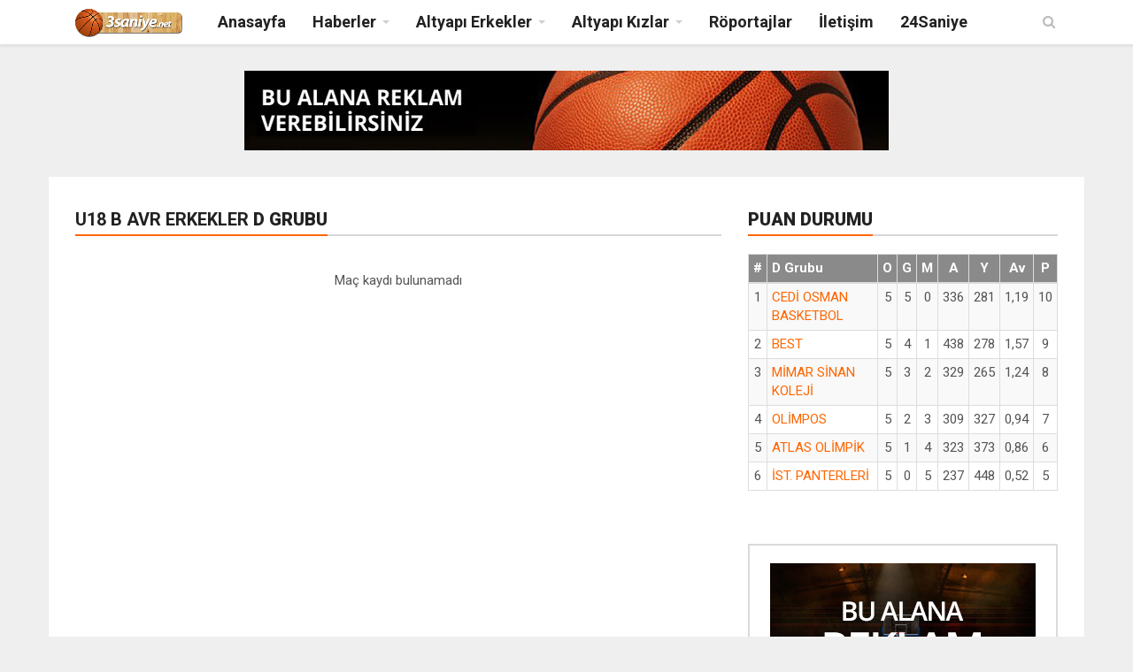

--- FILE ---
content_type: text/html; charset=utf-8
request_url: http://3saniye.net/Gruplar/3385
body_size: 133614
content:
<!DOCTYPE html>
<html>
<head>
    <meta http-equiv="Content-Type" content="text/html; charset=utf-8" />
    <title>Ma&#231; Sonu&#231;ları</title>
    <meta name="Description" content="Basketbol, basketbol haberleri, ropörtajlar, maç sonuçları, puan durumları" />
    <meta name="keywords" content="Basketbol, basketbol haberleri, ropörtajlar, maç sonuçları, puan durumları" />
    <meta name="rating" content="General" />
    <meta http-equiv="Copyright" content="Copyright © 2016 3saniye.net" />
    <meta name="classification" content="Basketbol, basketbol haberleri, ropörtajlar, maç sonuçları, puan durumları" />
    <meta name="robots" content="index,follow" />
    <meta http-equiv="Distribution" content="global" />
    <meta http-equiv="expires" content="0" />
    <meta content="ALL" name="ROBOTS" />
    <meta name="rating" content="ALL" />
    <meta name="revisit-after" content="1 days" />
    <meta name="keywords" content="Basketbol, basketbol haberleri, ropörtajlar, maç sonuçları, puan durumları" />
    <meta name="dmoz" ccontent="Basketbol, basketbol haberleri, ropörtajlar, maç sonuçları, puan durumları" />
    <link rel="icon" href="http://www.3saniye.net/img/favicon/favicon.ico" type="image/x-icon" />
    <meta name="publisher" content="Ahmet Bilir" />   
    <meta name="designedBy" content="BLR,www.bilirbilisim.com" />
    <meta class="viewport" name="viewport" content="width=device-width, initial-scale=1.0">
    <meta http-equiv="X-UA-Compatible" content="IE=edge">  

    <meta property="og:title" content="Ma&#231; Sonu&#231;ları" />
    <meta property="og:url" />
    <meta property="og:image" />
    <meta property="og:description" content="Ma&#231; Sonu&#231;ları" />
    <meta property="og:type" content="website" />
    <meta property="fb:app_id" content="834873883343013" />
    
   
    <meta name="twitter:card" content="summary_large_image">
    <meta name="twitter:title" content="Ma&#231; Sonu&#231;ları">
    <meta name="twitter:description" content="Ma&#231; Sonu&#231;ları">
    <meta name="twitter:image">
    <!-- Favicon -->
    <link rel="shortcut icon" href="/img/favicon/favicon.ico" type="image/x-icon" />
    <link rel="apple-touch-icon" sizes="57x57" href="/img/favicon/apple-touch-icon-57x57.png">
    <link rel="apple-touch-icon" sizes="60x60" href="/img/favicon/apple-touch-icon-60x60.png">
    <link rel="apple-touch-icon" sizes="72x72" href="/img/favicon/apple-touch-icon-72x72.png">
    <link rel="apple-touch-icon" sizes="76x76" href="/img/favicon/apple-touch-icon-76x76.png">
    <link rel="apple-touch-icon" sizes="114x114" href="/img/favicon/apple-touch-icon-114x114.png">
    <link rel="apple-touch-icon" sizes="120x120" href="/img/favicon/apple-touch-icon-120x120.png">
    <link rel="apple-touch-icon" sizes="144x144" href="/img/favicon/apple-touch-icon-144x144.png">
    <link rel="apple-touch-icon" sizes="152x152" href="/img/favicon/apple-touch-icon-152x152.png">
    <link rel="apple-touch-icon" sizes="180x180" href="/img/favicon/apple-touch-icon-180x180.png">
    <link rel="icon" type="image/png" href="/img/favicon/favicon-16x16.png" sizes="16x16">
    <link rel="icon" type="image/png" href="/img/favicon/favicon-32x32.png" sizes="32x32">
    <link rel="icon" type="image/png" href="/img/favicon/favicon-96x96.png" sizes="96x96">
    <link rel="icon" type="image/png" href="/img/favicon/android-chrome-192x192.png" sizes="192x192">
    <!-- Google Fonts -->
    <link href="http://fonts.googleapis.com/css?family=Roboto:100,300,300italic,400,400italic,500,700,700italic,900" rel="stylesheet" type="text/css">
    <link href="http://fonts.googleapis.com/css?family=Noto+Serif:400,400italic,700,700italic" rel="stylesheet" type="text/css">
    <link href="http://fonts.googleapis.com/css?family=Raleway:900" rel="stylesheet" type="text/css">
    <!-- Icon Font -->
    <link rel="stylesheet" href="/plugins/font-awesome/css/font-awesome.css">
    <!-- Bootstrap CSS -->
    <link rel="stylesheet" href="/plugins/bootstrap/css/bootstrap.min.css">
    <!-- Bootstrap CSS -->
    <link rel="stylesheet" href="/plugins/bootstrap/css/bootstrap.min.css">
    <!-- Owl Carousel -->
    <link rel="stylesheet" href="/plugins/owl-carousel/owl.carousel.css">
    <link rel="stylesheet" href="/plugins/owl-carousel/owl.theme.css">
    <!-- Theme CSS -->
    <link rel="stylesheet" href="/css/style.min.css">
    <style type="text/css">
        .smLink {
            position: relative;
            display: inline-block;
            width: 100%;
            border: 1px solid #d5d5d5;
            padding: 8px 10px 8px 10px !important;
            margin-bottom: 4px;
        }

            .smLink:hover {
                border: 1px solid #ff6a00;
                color: #ff6a00;
            }
    </style>
    <!--[if lt IE 9]>
      <script src="https://oss.maxcdn.com/libs/html5shiv/3.7.0/html5shiv.js"></script>
      <script src="https://oss.maxcdn.com/libs/respond.js/1.4.2/respond.min.js"></script>
    <![endif]-->


</head>
<body>
    <div id="main" class="header-style1">
        <header class="header-wrapper clearfix">
            <div class="header" id="header">
                <div class="container">
                    <div class="mag-content">
                        <div class="row">
                            <div class="col-md-12">
                                <!-- Mobile Menu Button -->
                                <a class="navbar-toggle collapsed" id="nav-button" href="#mobile-nav">
                                    <span class="icon-bar"></span>
                                    <span class="icon-bar"></span>
                                    <span class="icon-bar"></span>
                                    <span class="icon-bar"></span>
                                </a><!-- .navbar-toggle -->
                                <!-- Main Nav Wrapper -->
                                <nav class="navbar mega-menu">
                                    <a class="logo" href="/Anasayfa" title="3saniye.net" rel="home">
                                        <img src="/img/3saniyelogo.png" class="img-responsive" alt="3saniye.net Logo" style="max-height:32px;" />
                                    </a><!-- .logo -->
                                    <!-- Navigation Menu -->
                                    <div class="navbar-collapse collapse">
                                        <ul class="nav navbar-nav">
                                            <li class="menu-color0">
                                                <a href="/Anasayfa">Anasayfa</a>
                                            </li>
                                            <li class="dropdown menu-color1">
                                                <a href="#" class="dropdown-toggle" data-toggle="dropdown" role="button" aria-expanded="false">Haberler</a>
                                                <ul class="dropdown-menu">
                                                        <li><a href="/Haberler/10">G&#252;ncel Haberler</a></li>
                                                        <li><a href="/Haberler/11">BC Cup</a></li>
                                                        <li><a href="/Haberler/12">İstanbul Gelişim Ligi</a></li>
                                                        <li><a href="/Haberler/5">Milli Takımlar</a></li>
                                                </ul>
                                            </li>
                                            <li class="dropdown mega-full menu-color1">
                                                <a href="#" class="dropdown-toggle" data-toggle="dropdown" role="button" aria-expanded="false">Altyapı Erkekler</a>
                                                <ul class="dropdown-menu fullwidth">
                                                    <li>
                                                        <!-- Tababble Menu -->
                                                        <div class="tabbable tab-hover tabs-left">
                                                            <ul class="nav nav-tabs tab-hover">
                                                                    <li><a href="#sm-1539" data-toggle="tab">B&#252;y&#252;k  </a></li>
                                                                    <li><a href="#sm-1542" data-toggle="tab">&#220;mit  A</a></li>
                                                                    <li><a href="#sm-1543" data-toggle="tab">&#220;mit  B</a></li>
                                                                    <li><a href="#sm-1544" data-toggle="tab">U18  A </a></li>
                                                                    <li><a href="#sm-1607" data-toggle="tab">U18  A FNL PLAY-OFF</a></li>
                                                                    <li><a href="#sm-1608" data-toggle="tab">U18  A FNL PLAY-OUT</a></li>
                                                                    <li><a href="#sm-1545" data-toggle="tab">U18 A FNL</a></li>
                                                                    <li><a href="#sm-1546" data-toggle="tab">U18 A KLS</a></li>
                                                                    <li><a href="#sm-1547" data-toggle="tab">U18 B </a></li>
                                                                    <li><a href="#sm-1553" data-toggle="tab">U18 C </a></li>
                                                                    <li><a href="#sm-1559" data-toggle="tab">U16 A </a></li>
                                                                    <li><a href="#sm-1563" data-toggle="tab">U16 A FNL PLAY-OFF</a></li>
                                                                    <li><a href="#sm-1564" data-toggle="tab">U16 A FNL PLAY-OUT</a></li>
                                                                    <li><a href="#sm-1560" data-toggle="tab">U16 A FNL</a></li>
                                                                    <li><a href="#sm-1561" data-toggle="tab">U16 A KLS</a></li>
                                                                    <li><a href="#sm-1562" data-toggle="tab">U16 B </a></li>
                                                                    <li><a href="#sm-1568" data-toggle="tab">U16 C </a></li>
                                                                    <li><a href="#sm-1574" data-toggle="tab">U14 A </a></li>
                                                                    <li><a href="#sm-1578" data-toggle="tab">U14 A FNL PLAY-OFF</a></li>
                                                                    <li><a href="#sm-1579" data-toggle="tab">U14 A FNL PLAY-OUT</a></li>
                                                                    <li><a href="#sm-1575" data-toggle="tab">U14 A FNL</a></li>
                                                                    <li><a href="#sm-1576" data-toggle="tab">U14 A KLS</a></li>
                                                                    <li><a href="#sm-1577" data-toggle="tab">U14 B </a></li>
                                                                    <li><a href="#sm-1583" data-toggle="tab">U14 C </a></li>
                                                                    <li><a href="#sm-1589" data-toggle="tab">U12 A</a></li>
                                                                    <li><a href="#sm-1549" data-toggle="tab">U12 B AVR </a></li>
                                                                    <li><a href="#sm-1550" data-toggle="tab">U12 B ASY</a></li>
                                                                    <li><a href="#sm-1592" data-toggle="tab">U12 C AVR</a></li>
                                                                    <li><a href="#sm-1593" data-toggle="tab">U12 C ASY</a></li>
                                                                    <li><a href="#sm-1594" data-toggle="tab">U11 A</a></li>
                                                                    <li><a href="#sm-1595" data-toggle="tab">U11 B</a></li>
                                                                    <li><a href="#sm-1596" data-toggle="tab">U11 C AVR</a></li>
                                                                    <li><a href="#sm-1597" data-toggle="tab">U11 C ASY</a></li>
                                                                    <li><a href="#sm-1598" data-toggle="tab">U10 A</a></li>
                                                                    <li><a href="#sm-1599" data-toggle="tab">U10 B</a></li>
                                                                    <li><a href="#sm-1600" data-toggle="tab">U10 C AVR</a></li>
                                                                    <li><a href="#sm-1601" data-toggle="tab">U10 C ASY</a></li>
                                                            </ul><!-- .nav .nav-tabs .tab-hover -->
                                                            <div class="tab-content" style="padding-top:10px;">
                                                                    <div class="smTab tab-pane" id="sm-1539">
                                                                            <div class="smContainer col-xs-3">
                                                                                <a class="smLink" href="/Gruplar/4008">A GR</a>
                                                                            </div>
                                                                            <div class="smContainer col-xs-3">
                                                                                <a class="smLink" href="/Gruplar/4009">B GR</a>
                                                                            </div>
                                                                    </div>
                                                                    <div class="smTab tab-pane" id="sm-1542">
                                                                            <div class="smContainer col-xs-3">
                                                                                <a class="smLink" href="/Gruplar/4006">A GR</a>
                                                                            </div>
                                                                    </div>
                                                                    <div class="smTab tab-pane" id="sm-1543">
                                                                            <div class="smContainer col-xs-3">
                                                                                <a class="smLink" href="/Gruplar/4007">A GR</a>
                                                                            </div>
                                                                    </div>
                                                                    <div class="smTab tab-pane" id="sm-1544">
                                                                            <div class="smContainer col-xs-3">
                                                                                <a class="smLink" href="/Gruplar/3986">A GR</a>
                                                                            </div>
                                                                            <div class="smContainer col-xs-3">
                                                                                <a class="smLink" href="/Gruplar/3987">B GR</a>
                                                                            </div>
                                                                            <div class="smContainer col-xs-3">
                                                                                <a class="smLink" href="/Gruplar/3988">C GR</a>
                                                                            </div>
                                                                            <div class="smContainer col-xs-3">
                                                                                <a class="smLink" href="/Gruplar/3989">D GR</a>
                                                                            </div>
                                                                    </div>
                                                                    <div class="smTab tab-pane" id="sm-1607">
                                                                            <div class="smContainer col-xs-3">
                                                                                <a class="smLink" href="/Gruplar/4106">A GR</a>
                                                                            </div>
                                                                    </div>
                                                                    <div class="smTab tab-pane" id="sm-1608">
                                                                            <div class="smContainer col-xs-3">
                                                                                <a class="smLink" href="/Gruplar/4107">A GR</a>
                                                                            </div>
                                                                    </div>
                                                                    <div class="smTab tab-pane" id="sm-1545">
                                                                            <div class="smContainer col-xs-3">
                                                                                <a class="smLink" href="/Gruplar/4046">A GR</a>
                                                                            </div>
                                                                            <div class="smContainer col-xs-3">
                                                                                <a class="smLink" href="/Gruplar/4047">B GR</a>
                                                                            </div>
                                                                    </div>
                                                                    <div class="smTab tab-pane" id="sm-1546">
                                                                            <div class="smContainer col-xs-3">
                                                                                <a class="smLink" href="/Gruplar/4048">A GR</a>
                                                                            </div>
                                                                    </div>
                                                                    <div class="smTab tab-pane" id="sm-1547">
                                                                            <div class="smContainer col-xs-3">
                                                                                <a class="smLink" href="/Gruplar/4010">A GR</a>
                                                                            </div>
                                                                            <div class="smContainer col-xs-3">
                                                                                <a class="smLink" href="/Gruplar/4011">B GR</a>
                                                                            </div>
                                                                            <div class="smContainer col-xs-3">
                                                                                <a class="smLink" href="/Gruplar/4012">C GR</a>
                                                                            </div>
                                                                            <div class="smContainer col-xs-3">
                                                                                <a class="smLink" href="/Gruplar/4013">D GR</a>
                                                                            </div>
                                                                            <div class="smContainer col-xs-3">
                                                                                <a class="smLink" href="/Gruplar/4014">E GR</a>
                                                                            </div>
                                                                            <div class="smContainer col-xs-3">
                                                                                <a class="smLink" href="/Gruplar/4015">F GR</a>
                                                                            </div>
                                                                            <div class="smContainer col-xs-3">
                                                                                <a class="smLink" href="/Gruplar/4017">G GR</a>
                                                                            </div>
                                                                            <div class="smContainer col-xs-3">
                                                                                <a class="smLink" href="/Gruplar/4016">H GR</a>
                                                                            </div>
                                                                    </div>
                                                                    <div class="smTab tab-pane" id="sm-1553">
                                                                            <div class="smContainer col-xs-3">
                                                                                <a class="smLink" href="/Gruplar/4065">1. GR</a>
                                                                            </div>
                                                                            <div class="smContainer col-xs-3">
                                                                                <a class="smLink" href="/Gruplar/4066">2. GR</a>
                                                                            </div>
                                                                            <div class="smContainer col-xs-3">
                                                                                <a class="smLink" href="/Gruplar/4067">3. GR</a>
                                                                            </div>
                                                                            <div class="smContainer col-xs-3">
                                                                                <a class="smLink" href="/Gruplar/4068">4. GR</a>
                                                                            </div>
                                                                            <div class="smContainer col-xs-3">
                                                                                <a class="smLink" href="/Gruplar/4069">5. GR</a>
                                                                            </div>
                                                                            <div class="smContainer col-xs-3">
                                                                                <a class="smLink" href="/Gruplar/4070">6. GR</a>
                                                                            </div>
                                                                            <div class="smContainer col-xs-3">
                                                                                <a class="smLink" href="/Gruplar/4071">7. GR</a>
                                                                            </div>
                                                                            <div class="smContainer col-xs-3">
                                                                                <a class="smLink" href="/Gruplar/4072">8. GR</a>
                                                                            </div>
                                                                            <div class="smContainer col-xs-3">
                                                                                <a class="smLink" href="/Gruplar/4073">9. GR</a>
                                                                            </div>
                                                                            <div class="smContainer col-xs-3">
                                                                                <a class="smLink" href="/Gruplar/4074">10. GR</a>
                                                                            </div>
                                                                    </div>
                                                                    <div class="smTab tab-pane" id="sm-1559">
                                                                            <div class="smContainer col-xs-3">
                                                                                <a class="smLink" href="/Gruplar/3982">A GR</a>
                                                                            </div>
                                                                            <div class="smContainer col-xs-3">
                                                                                <a class="smLink" href="/Gruplar/3983">B GR</a>
                                                                            </div>
                                                                            <div class="smContainer col-xs-3">
                                                                                <a class="smLink" href="/Gruplar/3984">C GR</a>
                                                                            </div>
                                                                            <div class="smContainer col-xs-3">
                                                                                <a class="smLink" href="/Gruplar/3985">D GR</a>
                                                                            </div>
                                                                    </div>
                                                                    <div class="smTab tab-pane" id="sm-1563">
                                                                            <div class="smContainer col-xs-3">
                                                                                <a class="smLink" href="/Gruplar/4108">A GR</a>
                                                                            </div>
                                                                    </div>
                                                                    <div class="smTab tab-pane" id="sm-1564">
                                                                            <div class="smContainer col-xs-3">
                                                                                <a class="smLink" href="/Gruplar/4109">A GR</a>
                                                                            </div>
                                                                    </div>
                                                                    <div class="smTab tab-pane" id="sm-1560">
                                                                            <div class="smContainer col-xs-3">
                                                                                <a class="smLink" href="/Gruplar/4043">A GR</a>
                                                                            </div>
                                                                            <div class="smContainer col-xs-3">
                                                                                <a class="smLink" href="/Gruplar/4044">B GR</a>
                                                                            </div>
                                                                    </div>
                                                                    <div class="smTab tab-pane" id="sm-1561">
                                                                            <div class="smContainer col-xs-3">
                                                                                <a class="smLink" href="/Gruplar/4045">A GR</a>
                                                                            </div>
                                                                    </div>
                                                                    <div class="smTab tab-pane" id="sm-1562">
                                                                            <div class="smContainer col-xs-3">
                                                                                <a class="smLink" href="/Gruplar/4029">A GR</a>
                                                                            </div>
                                                                            <div class="smContainer col-xs-3">
                                                                                <a class="smLink" href="/Gruplar/4030">B GR</a>
                                                                            </div>
                                                                            <div class="smContainer col-xs-3">
                                                                                <a class="smLink" href="/Gruplar/4031">C GR</a>
                                                                            </div>
                                                                            <div class="smContainer col-xs-3">
                                                                                <a class="smLink" href="/Gruplar/4032">D GR</a>
                                                                            </div>
                                                                            <div class="smContainer col-xs-3">
                                                                                <a class="smLink" href="/Gruplar/4033">E GR</a>
                                                                            </div>
                                                                            <div class="smContainer col-xs-3">
                                                                                <a class="smLink" href="/Gruplar/4034">F GR</a>
                                                                            </div>
                                                                            <div class="smContainer col-xs-3">
                                                                                <a class="smLink" href="/Gruplar/4035">G GR</a>
                                                                            </div>
                                                                            <div class="smContainer col-xs-3">
                                                                                <a class="smLink" href="/Gruplar/4036">H GR</a>
                                                                            </div>
                                                                    </div>
                                                                    <div class="smTab tab-pane" id="sm-1568">
                                                                            <div class="smContainer col-xs-3">
                                                                                <a class="smLink" href="/Gruplar/4049">1. GR</a>
                                                                            </div>
                                                                            <div class="smContainer col-xs-3">
                                                                                <a class="smLink" href="/Gruplar/4050">2. GR</a>
                                                                            </div>
                                                                            <div class="smContainer col-xs-3">
                                                                                <a class="smLink" href="/Gruplar/4051">3. GR</a>
                                                                            </div>
                                                                            <div class="smContainer col-xs-3">
                                                                                <a class="smLink" href="/Gruplar/4052">4. GR</a>
                                                                            </div>
                                                                            <div class="smContainer col-xs-3">
                                                                                <a class="smLink" href="/Gruplar/4053">5. GR</a>
                                                                            </div>
                                                                            <div class="smContainer col-xs-3">
                                                                                <a class="smLink" href="/Gruplar/4054">6. GR</a>
                                                                            </div>
                                                                            <div class="smContainer col-xs-3">
                                                                                <a class="smLink" href="/Gruplar/4055">7. GR</a>
                                                                            </div>
                                                                            <div class="smContainer col-xs-3">
                                                                                <a class="smLink" href="/Gruplar/4056">8. GR</a>
                                                                            </div>
                                                                            <div class="smContainer col-xs-3">
                                                                                <a class="smLink" href="/Gruplar/4057">9. GR</a>
                                                                            </div>
                                                                            <div class="smContainer col-xs-3">
                                                                                <a class="smLink" href="/Gruplar/4058">10. GR</a>
                                                                            </div>
                                                                            <div class="smContainer col-xs-3">
                                                                                <a class="smLink" href="/Gruplar/4059">11. GR</a>
                                                                            </div>
                                                                            <div class="smContainer col-xs-3">
                                                                                <a class="smLink" href="/Gruplar/4060">12. GR</a>
                                                                            </div>
                                                                            <div class="smContainer col-xs-3">
                                                                                <a class="smLink" href="/Gruplar/4061">13. GR</a>
                                                                            </div>
                                                                            <div class="smContainer col-xs-3">
                                                                                <a class="smLink" href="/Gruplar/4062">14. GR</a>
                                                                            </div>
                                                                            <div class="smContainer col-xs-3">
                                                                                <a class="smLink" href="/Gruplar/4063">15. GR</a>
                                                                            </div>
                                                                            <div class="smContainer col-xs-3">
                                                                                <a class="smLink" href="/Gruplar/4064">16. GR</a>
                                                                            </div>
                                                                    </div>
                                                                    <div class="smTab tab-pane" id="sm-1574">
                                                                            <div class="smContainer col-xs-3">
                                                                                <a class="smLink" href="/Gruplar/3996">A GR</a>
                                                                            </div>
                                                                            <div class="smContainer col-xs-3">
                                                                                <a class="smLink" href="/Gruplar/3997">B GR</a>
                                                                            </div>
                                                                            <div class="smContainer col-xs-3">
                                                                                <a class="smLink" href="/Gruplar/3998">C GR</a>
                                                                            </div>
                                                                            <div class="smContainer col-xs-3">
                                                                                <a class="smLink" href="/Gruplar/3999">D GR</a>
                                                                            </div>
                                                                    </div>
                                                                    <div class="smTab tab-pane" id="sm-1578">
                                                                            <div class="smContainer col-xs-3">
                                                                                <a class="smLink" href="/Gruplar/4101">A GR</a>
                                                                            </div>
                                                                    </div>
                                                                    <div class="smTab tab-pane" id="sm-1579">
                                                                            <div class="smContainer col-xs-3">
                                                                                <a class="smLink" href="/Gruplar/4102">A GR</a>
                                                                            </div>
                                                                    </div>
                                                                    <div class="smTab tab-pane" id="sm-1575">
                                                                            <div class="smContainer col-xs-3">
                                                                                <a class="smLink" href="/Gruplar/4095">A GR</a>
                                                                            </div>
                                                                            <div class="smContainer col-xs-3">
                                                                                <a class="smLink" href="/Gruplar/4096">B GR</a>
                                                                            </div>
                                                                    </div>
                                                                    <div class="smTab tab-pane" id="sm-1576">
                                                                            <div class="smContainer col-xs-3">
                                                                                <a class="smLink" href="/Gruplar/4097">A GR</a>
                                                                            </div>
                                                                    </div>
                                                                    <div class="smTab tab-pane" id="sm-1577">
                                                                            <div class="smContainer col-xs-3">
                                                                                <a class="smLink" href="/Gruplar/4021">A GR</a>
                                                                            </div>
                                                                            <div class="smContainer col-xs-3">
                                                                                <a class="smLink" href="/Gruplar/4022">B GR</a>
                                                                            </div>
                                                                            <div class="smContainer col-xs-3">
                                                                                <a class="smLink" href="/Gruplar/4023">C GR</a>
                                                                            </div>
                                                                            <div class="smContainer col-xs-3">
                                                                                <a class="smLink" href="/Gruplar/4024">D GR</a>
                                                                            </div>
                                                                            <div class="smContainer col-xs-3">
                                                                                <a class="smLink" href="/Gruplar/4025">E GR</a>
                                                                            </div>
                                                                            <div class="smContainer col-xs-3">
                                                                                <a class="smLink" href="/Gruplar/4026">F GR</a>
                                                                            </div>
                                                                            <div class="smContainer col-xs-3">
                                                                                <a class="smLink" href="/Gruplar/4027">G GR</a>
                                                                            </div>
                                                                            <div class="smContainer col-xs-3">
                                                                                <a class="smLink" href="/Gruplar/4028">H GR</a>
                                                                            </div>
                                                                    </div>
                                                                    <div class="smTab tab-pane" id="sm-1583">
                                                                            <div class="smContainer col-xs-3">
                                                                                <a class="smLink" href="/Gruplar/4075">1. GR</a>
                                                                            </div>
                                                                            <div class="smContainer col-xs-3">
                                                                                <a class="smLink" href="/Gruplar/4076">2. GR</a>
                                                                            </div>
                                                                            <div class="smContainer col-xs-3">
                                                                                <a class="smLink" href="/Gruplar/4077">3. GR</a>
                                                                            </div>
                                                                            <div class="smContainer col-xs-3">
                                                                                <a class="smLink" href="/Gruplar/4078">4. GR</a>
                                                                            </div>
                                                                            <div class="smContainer col-xs-3">
                                                                                <a class="smLink" href="/Gruplar/4079">5. GR</a>
                                                                            </div>
                                                                            <div class="smContainer col-xs-3">
                                                                                <a class="smLink" href="/Gruplar/4080">6. GR</a>
                                                                            </div>
                                                                            <div class="smContainer col-xs-3">
                                                                                <a class="smLink" href="/Gruplar/4081">7. GR</a>
                                                                            </div>
                                                                            <div class="smContainer col-xs-3">
                                                                                <a class="smLink" href="/Gruplar/4082">8. GR</a>
                                                                            </div>
                                                                            <div class="smContainer col-xs-3">
                                                                                <a class="smLink" href="/Gruplar/4083">9. GR</a>
                                                                            </div>
                                                                            <div class="smContainer col-xs-3">
                                                                                <a class="smLink" href="/Gruplar/4084">10. GR</a>
                                                                            </div>
                                                                            <div class="smContainer col-xs-3">
                                                                                <a class="smLink" href="/Gruplar/4085">11. GR</a>
                                                                            </div>
                                                                            <div class="smContainer col-xs-3">
                                                                                <a class="smLink" href="/Gruplar/4086">12. GR</a>
                                                                            </div>
                                                                            <div class="smContainer col-xs-3">
                                                                                <a class="smLink" href="/Gruplar/4087">13. GR</a>
                                                                            </div>
                                                                            <div class="smContainer col-xs-3">
                                                                                <a class="smLink" href="/Gruplar/4088">14. GR</a>
                                                                            </div>
                                                                            <div class="smContainer col-xs-3">
                                                                                <a class="smLink" href="/Gruplar/4089">15. GR</a>
                                                                            </div>
                                                                            <div class="smContainer col-xs-3">
                                                                                <a class="smLink" href="/Gruplar/4090">16. GR</a>
                                                                            </div>
                                                                            <div class="smContainer col-xs-3">
                                                                                <a class="smLink" href="/Gruplar/4091">17. GR</a>
                                                                            </div>
                                                                            <div class="smContainer col-xs-3">
                                                                                <a class="smLink" href="/Gruplar/4092">18. GR</a>
                                                                            </div>
                                                                            <div class="smContainer col-xs-3">
                                                                                <a class="smLink" href="/Gruplar/4093">19. GR</a>
                                                                            </div>
                                                                            <div class="smContainer col-xs-3">
                                                                                <a class="smLink" href="/Gruplar/4094">20. GR</a>
                                                                            </div>
                                                                    </div>
                                                                    <div class="smTab tab-pane" id="sm-1589">
                                                                            <div class="smContainer col-xs-3">
                                                                                <a class="smLink" href="/Gruplar/4110">A GR</a>
                                                                            </div>
                                                                            <div class="smContainer col-xs-3">
                                                                                <a class="smLink" href="/Gruplar/4120">B GR</a>
                                                                            </div>
                                                                    </div>
                                                                    <div class="smTab tab-pane" id="sm-1549">
                                                                            <div class="smContainer col-xs-3">
                                                                                <a class="smLink" href="/Gruplar/4121">A GR</a>
                                                                            </div>
                                                                            <div class="smContainer col-xs-3">
                                                                                <a class="smLink" href="/Gruplar/4122">B GR</a>
                                                                            </div>
                                                                    </div>
                                                                    <div class="smTab tab-pane" id="sm-1550">
                                                                            <div class="smContainer col-xs-3">
                                                                                <a class="smLink" href="/Gruplar/4124">A GR</a>
                                                                            </div>
                                                                            <div class="smContainer col-xs-3">
                                                                                <a class="smLink" href="/Gruplar/4125">B GR</a>
                                                                            </div>
                                                                    </div>
                                                                    <div class="smTab tab-pane" id="sm-1592">
                                                                            <div class="smContainer col-xs-3">
                                                                                <a class="smLink" href="/Gruplar/4126">A GR</a>
                                                                            </div>
                                                                            <div class="smContainer col-xs-3">
                                                                                <a class="smLink" href="/Gruplar/4127">B GR</a>
                                                                            </div>
                                                                            <div class="smContainer col-xs-3">
                                                                                <a class="smLink" href="/Gruplar/4128">C GR</a>
                                                                            </div>
                                                                            <div class="smContainer col-xs-3">
                                                                                <a class="smLink" href="/Gruplar/4129">D GR</a>
                                                                            </div>
                                                                            <div class="smContainer col-xs-3">
                                                                                <a class="smLink" href="/Gruplar/4130">E GR</a>
                                                                            </div>
                                                                            <div class="smContainer col-xs-3">
                                                                                <a class="smLink" href="/Gruplar/4131">F GR</a>
                                                                            </div>
                                                                            <div class="smContainer col-xs-3">
                                                                                <a class="smLink" href="/Gruplar/4132">G GR</a>
                                                                            </div>
                                                                            <div class="smContainer col-xs-3">
                                                                                <a class="smLink" href="/Gruplar/4133">H GR</a>
                                                                            </div>
                                                                    </div>
                                                                    <div class="smTab tab-pane" id="sm-1593">
                                                                            <div class="smContainer col-xs-3">
                                                                                <a class="smLink" href="/Gruplar/4111">A GR</a>
                                                                            </div>
                                                                            <div class="smContainer col-xs-3">
                                                                                <a class="smLink" href="/Gruplar/4112">B GR</a>
                                                                            </div>
                                                                            <div class="smContainer col-xs-3">
                                                                                <a class="smLink" href="/Gruplar/4113">C GR</a>
                                                                            </div>
                                                                            <div class="smContainer col-xs-3">
                                                                                <a class="smLink" href="/Gruplar/4114">D GR</a>
                                                                            </div>
                                                                            <div class="smContainer col-xs-3">
                                                                                <a class="smLink" href="/Gruplar/4115">E GR</a>
                                                                            </div>
                                                                            <div class="smContainer col-xs-3">
                                                                                <a class="smLink" href="/Gruplar/4116">F GR</a>
                                                                            </div>
                                                                            <div class="smContainer col-xs-3">
                                                                                <a class="smLink" href="/Gruplar/4117">G GR</a>
                                                                            </div>
                                                                            <div class="smContainer col-xs-3">
                                                                                <a class="smLink" href="/Gruplar/4118">H GR</a>
                                                                            </div>
                                                                    </div>
                                                                    <div class="smTab tab-pane" id="sm-1594">
                                                                            <div class="smContainer col-xs-3">
                                                                                <a class="smLink" href="/Gruplar/4119">A GR</a>
                                                                            </div>
                                                                    </div>
                                                                    <div class="smTab tab-pane" id="sm-1595">
                                                                            <div class="smContainer col-xs-3">
                                                                                <a class="smLink" href="/Gruplar/4137">AVR A GR</a>
                                                                            </div>
                                                                            <div class="smContainer col-xs-3">
                                                                                <a class="smLink" href="/Gruplar/4138">AVR B GR</a>
                                                                            </div>
                                                                            <div class="smContainer col-xs-3">
                                                                                <a class="smLink" href="/Gruplar/4139">ASY A GR</a>
                                                                            </div>
                                                                            <div class="smContainer col-xs-3">
                                                                                <a class="smLink" href="/Gruplar/4140">ASY B GR</a>
                                                                            </div>
                                                                    </div>
                                                                    <div class="smTab tab-pane" id="sm-1596">
                                                                            <div class="smContainer col-xs-3">
                                                                                <a class="smLink" href="/Gruplar/4141">A GR</a>
                                                                            </div>
                                                                            <div class="smContainer col-xs-3">
                                                                                <a class="smLink" href="/Gruplar/4142">B GR</a>
                                                                            </div>
                                                                            <div class="smContainer col-xs-3">
                                                                                <a class="smLink" href="/Gruplar/4143">C GR</a>
                                                                            </div>
                                                                            <div class="smContainer col-xs-3">
                                                                                <a class="smLink" href="/Gruplar/4144">D GR</a>
                                                                            </div>
                                                                            <div class="smContainer col-xs-3">
                                                                                <a class="smLink" href="/Gruplar/4145">E GR</a>
                                                                            </div>
                                                                            <div class="smContainer col-xs-3">
                                                                                <a class="smLink" href="/Gruplar/4172">F GR</a>
                                                                            </div>
                                                                            <div class="smContainer col-xs-3">
                                                                                <a class="smLink" href="/Gruplar/4173">G GR</a>
                                                                            </div>
                                                                            <div class="smContainer col-xs-3">
                                                                                <a class="smLink" href="/Gruplar/4174">H GR</a>
                                                                            </div>
                                                                    </div>
                                                                    <div class="smTab tab-pane" id="sm-1597">
                                                                            <div class="smContainer col-xs-3">
                                                                                <a class="smLink" href="/Gruplar/4146">A GR</a>
                                                                            </div>
                                                                            <div class="smContainer col-xs-3">
                                                                                <a class="smLink" href="/Gruplar/4147">B GR</a>
                                                                            </div>
                                                                            <div class="smContainer col-xs-3">
                                                                                <a class="smLink" href="/Gruplar/4148">C GR</a>
                                                                            </div>
                                                                            <div class="smContainer col-xs-3">
                                                                                <a class="smLink" href="/Gruplar/4149">D GR</a>
                                                                            </div>
                                                                            <div class="smContainer col-xs-3">
                                                                                <a class="smLink" href="/Gruplar/4150">E GR</a>
                                                                            </div>
                                                                            <div class="smContainer col-xs-3">
                                                                                <a class="smLink" href="/Gruplar/4151">F GR</a>
                                                                            </div>
                                                                            <div class="smContainer col-xs-3">
                                                                                <a class="smLink" href="/Gruplar/4175">G GR</a>
                                                                            </div>
                                                                            <div class="smContainer col-xs-3">
                                                                                <a class="smLink" href="/Gruplar/4176">H GR</a>
                                                                            </div>
                                                                    </div>
                                                                    <div class="smTab tab-pane" id="sm-1598">
                                                                            <div class="smContainer col-xs-3">
                                                                                <a class="smLink" href="/Gruplar/4152">A GR</a>
                                                                            </div>
                                                                    </div>
                                                                    <div class="smTab tab-pane" id="sm-1599">
                                                                            <div class="smContainer col-xs-3">
                                                                                <a class="smLink" href="/Gruplar/4153">A GR</a>
                                                                            </div>
                                                                    </div>
                                                                    <div class="smTab tab-pane" id="sm-1600">
                                                                            <div class="smContainer col-xs-3">
                                                                                <a class="smLink" href="/Gruplar/4154">A GR</a>
                                                                            </div>
                                                                            <div class="smContainer col-xs-3">
                                                                                <a class="smLink" href="/Gruplar/4155">B GR</a>
                                                                            </div>
                                                                            <div class="smContainer col-xs-3">
                                                                                <a class="smLink" href="/Gruplar/4156">C GR</a>
                                                                            </div>
                                                                            <div class="smContainer col-xs-3">
                                                                                <a class="smLink" href="/Gruplar/4157">D GR</a>
                                                                            </div>
                                                                            <div class="smContainer col-xs-3">
                                                                                <a class="smLink" href="/Gruplar/4158">E GR</a>
                                                                            </div>
                                                                            <div class="smContainer col-xs-3">
                                                                                <a class="smLink" href="/Gruplar/4159">F GR</a>
                                                                            </div>
                                                                            <div class="smContainer col-xs-3">
                                                                                <a class="smLink" href="/Gruplar/4160">G GR</a>
                                                                            </div>
                                                                            <div class="smContainer col-xs-3">
                                                                                <a class="smLink" href="/Gruplar/4161">H GR</a>
                                                                            </div>
                                                                    </div>
                                                                    <div class="smTab tab-pane" id="sm-1601">
                                                                            <div class="smContainer col-xs-3">
                                                                                <a class="smLink" href="/Gruplar/4162">A GR</a>
                                                                            </div>
                                                                            <div class="smContainer col-xs-3">
                                                                                <a class="smLink" href="/Gruplar/4163">B GR</a>
                                                                            </div>
                                                                            <div class="smContainer col-xs-3">
                                                                                <a class="smLink" href="/Gruplar/4164">C GR</a>
                                                                            </div>
                                                                            <div class="smContainer col-xs-3">
                                                                                <a class="smLink" href="/Gruplar/4165">D GR</a>
                                                                            </div>
                                                                            <div class="smContainer col-xs-3">
                                                                                <a class="smLink" href="/Gruplar/4166">E GR</a>
                                                                            </div>
                                                                            <div class="smContainer col-xs-3">
                                                                                <a class="smLink" href="/Gruplar/4167">F GR</a>
                                                                            </div>
                                                                            <div class="smContainer col-xs-3">
                                                                                <a class="smLink" href="/Gruplar/4168">G GR</a>
                                                                            </div>
                                                                            <div class="smContainer col-xs-3">
                                                                                <a class="smLink" href="/Gruplar/4169">H GR</a>
                                                                            </div>
                                                                    </div>
                                                            </div><!-- .tab-content -->
                                                        </div><!-- .tabbable -->
                                                    </li>
                                                </ul><!-- .dropdown-menu .fullwidth -->
                                            </li>
                                            <li class="dropdown mega-full menu-color1">
                                                <a href="#" class="dropdown-toggle" data-toggle="dropdown" role="button" aria-expanded="false">Altyapı Kızlar</a>
                                                <ul class="dropdown-menu fullwidth">
                                                    <li>
                                                        <!-- Tababble Menu -->
                                                        <div class="tabbable tab-hover tabs-left">
                                                            <ul class="nav nav-tabs tab-hover">
                                                                    <li><a href="#sm-1602" data-toggle="tab">&#220;mit </a></li>
                                                                    <li><a href="#sm-1603" data-toggle="tab">U18  A</a></li>
                                                                    <li><a href="#sm-1604" data-toggle="tab">U18 A Final</a></li>
                                                                    <li><a href="#sm-1605" data-toggle="tab">U18 A KLS</a></li>
                                                                    <li><a href="#sm-1606" data-toggle="tab">U18  B</a></li>
                                                                    <li><a href="#sm-1609" data-toggle="tab">U16  A</a></li>
                                                                    <li><a href="#sm-1613" data-toggle="tab">U16 A FNL PLAY-OFF</a></li>
                                                                    <li><a href="#sm-1548" data-toggle="tab">U16 A FNL PLAY-OUT</a></li>
                                                                    <li><a href="#sm-1610" data-toggle="tab">U16 A FNL</a></li>
                                                                    <li><a href="#sm-1611" data-toggle="tab">U16 A KLS</a></li>
                                                                    <li><a href="#sm-1612" data-toggle="tab">U16 B</a></li>
                                                                    <li><a href="#sm-1615" data-toggle="tab">U14 A</a></li>
                                                                    <li><a href="#sm-1616" data-toggle="tab">U14 A FNL</a></li>
                                                                    <li><a href="#sm-1617" data-toggle="tab">U14 A KLS </a></li>
                                                                    <li><a href="#sm-1618" data-toggle="tab">U14 B</a></li>
                                                                    <li><a href="#sm-1623" data-toggle="tab">U12 A</a></li>
                                                                    <li><a href="#sm-1626" data-toggle="tab">U12 B</a></li>
                                                                    <li><a href="#sm-1627" data-toggle="tab">U11 A</a></li>
                                                                    <li><a href="#sm-1628" data-toggle="tab">U10 A</a></li>
                                                            </ul><!-- .nav .nav-tabs .tab-hover -->
                                                            <div class="tab-content" style="padding-top:10px;">
                                                                    <div class="smTab tab-pane" id="sm-1602">
                                                                    </div>
                                                                    <div class="smTab tab-pane" id="sm-1603">
                                                                            <div class="smContainer col-xs-3">
                                                                                <a class="smLink" href="/Gruplar/4000">A GR</a>
                                                                            </div>
                                                                            <div class="smContainer col-xs-3">
                                                                                <a class="smLink" href="/Gruplar/4001">B GR</a>
                                                                            </div>
                                                                    </div>
                                                                    <div class="smTab tab-pane" id="sm-1604">
                                                                            <div class="smContainer col-xs-3">
                                                                                <a class="smLink" href="/Gruplar/4041">A GR</a>
                                                                            </div>
                                                                    </div>
                                                                    <div class="smTab tab-pane" id="sm-1605">
                                                                            <div class="smContainer col-xs-3">
                                                                                <a class="smLink" href="/Gruplar/4042">A GR</a>
                                                                            </div>
                                                                    </div>
                                                                    <div class="smTab tab-pane" id="sm-1606">
                                                                            <div class="smContainer col-xs-3">
                                                                                <a class="smLink" href="/Gruplar/4020">A GR</a>
                                                                            </div>
                                                                    </div>
                                                                    <div class="smTab tab-pane" id="sm-1609">
                                                                            <div class="smContainer col-xs-3">
                                                                                <a class="smLink" href="/Gruplar/3990">A GR</a>
                                                                            </div>
                                                                            <div class="smContainer col-xs-3">
                                                                                <a class="smLink" href="/Gruplar/3991">B GR</a>
                                                                            </div>
                                                                            <div class="smContainer col-xs-3">
                                                                                <a class="smLink" href="/Gruplar/3994">C GR</a>
                                                                            </div>
                                                                            <div class="smContainer col-xs-3">
                                                                                <a class="smLink" href="/Gruplar/3995">D GR</a>
                                                                            </div>
                                                                    </div>
                                                                    <div class="smTab tab-pane" id="sm-1613">
                                                                            <div class="smContainer col-xs-3">
                                                                                <a class="smLink" href="/Gruplar/4104">A GR</a>
                                                                            </div>
                                                                    </div>
                                                                    <div class="smTab tab-pane" id="sm-1548">
                                                                            <div class="smContainer col-xs-3">
                                                                                <a class="smLink" href="/Gruplar/4103">A GR</a>
                                                                            </div>
                                                                    </div>
                                                                    <div class="smTab tab-pane" id="sm-1610">
                                                                            <div class="smContainer col-xs-3">
                                                                                <a class="smLink" href="/Gruplar/4098">A GR</a>
                                                                            </div>
                                                                            <div class="smContainer col-xs-3">
                                                                                <a class="smLink" href="/Gruplar/4099">B GR</a>
                                                                            </div>
                                                                    </div>
                                                                    <div class="smTab tab-pane" id="sm-1611">
                                                                            <div class="smContainer col-xs-3">
                                                                                <a class="smLink" href="/Gruplar/4100">A GR</a>
                                                                            </div>
                                                                    </div>
                                                                    <div class="smTab tab-pane" id="sm-1612">
                                                                            <div class="smContainer col-xs-3">
                                                                                <a class="smLink" href="/Gruplar/4037">A GR</a>
                                                                            </div>
                                                                            <div class="smContainer col-xs-3">
                                                                                <a class="smLink" href="/Gruplar/4038">B GR</a>
                                                                            </div>
                                                                    </div>
                                                                    <div class="smTab tab-pane" id="sm-1615">
                                                                            <div class="smContainer col-xs-3">
                                                                                <a class="smLink" href="/Gruplar/4002">A GR</a>
                                                                            </div>
                                                                            <div class="smContainer col-xs-3">
                                                                                <a class="smLink" href="/Gruplar/4003">B GR</a>
                                                                            </div>
                                                                            <div class="smContainer col-xs-3">
                                                                                <a class="smLink" href="/Gruplar/4004">C GR</a>
                                                                            </div>
                                                                            <div class="smContainer col-xs-3">
                                                                                <a class="smLink" href="/Gruplar/4005">D GR</a>
                                                                            </div>
                                                                    </div>
                                                                    <div class="smTab tab-pane" id="sm-1616">
                                                                            <div class="smContainer col-xs-3">
                                                                                <a class="smLink" href="/Gruplar/4039">A GR</a>
                                                                            </div>
                                                                    </div>
                                                                    <div class="smTab tab-pane" id="sm-1617">
                                                                            <div class="smContainer col-xs-3">
                                                                                <a class="smLink" href="/Gruplar/4040">A GR</a>
                                                                            </div>
                                                                    </div>
                                                                    <div class="smTab tab-pane" id="sm-1618">
                                                                            <div class="smContainer col-xs-3">
                                                                                <a class="smLink" href="/Gruplar/4018">A GR</a>
                                                                            </div>
                                                                            <div class="smContainer col-xs-3">
                                                                                <a class="smLink" href="/Gruplar/4019">B GR</a>
                                                                            </div>
                                                                    </div>
                                                                    <div class="smTab tab-pane" id="sm-1623">
                                                                            <div class="smContainer col-xs-3">
                                                                                <a class="smLink" href="/Gruplar/4134">A GR</a>
                                                                            </div>
                                                                    </div>
                                                                    <div class="smTab tab-pane" id="sm-1626">
                                                                            <div class="smContainer col-xs-3">
                                                                                <a class="smLink" href="/Gruplar/4135">AVRUPA GR</a>
                                                                            </div>
                                                                            <div class="smContainer col-xs-3">
                                                                                <a class="smLink" href="/Gruplar/4136">ASYA GR</a>
                                                                            </div>
                                                                    </div>
                                                                    <div class="smTab tab-pane" id="sm-1627">
                                                                            <div class="smContainer col-xs-3">
                                                                                <a class="smLink" href="/Gruplar/4170">A GR</a>
                                                                            </div>
                                                                    </div>
                                                                    <div class="smTab tab-pane" id="sm-1628">
                                                                            <div class="smContainer col-xs-3">
                                                                                <a class="smLink" href="/Gruplar/4171">A GR</a>
                                                                            </div>
                                                                    </div>
                                                            </div><!-- .tab-content -->
                                                        </div><!-- .tabbable -->
                                                    </li>
                                                </ul><!-- .dropdown-menu .fullwidth -->
                                            </li>
                                            <li>
                                                <a href="/Roportajlar">Röportajlar</a>
                                            </li>
                                            <li class="menu-color0">
                                                <a href="/Iletisim">İletişim</a>
                                            </li>
                                            <li class="menu-color0">
                                                <a href="http://www.24saniye.com" target="_blank">24Saniye</a>
                                            </li>
                                        </ul><!-- .nav .navbar-nav -->
                                    </div><!-- .navbar-collapse -->              <!-- End Navigation Menu -->
                                   
                                </nav><!-- .navbar -->
                                    <div id="sb-search" class="sb-search">
        <form action="/Arama">
            <input class="sb-search-input" placeholder="Arama yapın..." type="text" value="" name="search" id="search">
            <input class="sb-search-submit" type="submit" value="">
            <span class="sb-icon-search fa fa-search" data-toggle="tooltip" data-placement="bottom" title="Search"></span>
        </form>
    </div>

                            </div>
                        </div>
                    </div><!-- .mag-content -->
                </div><!-- .container -->
            </div><!-- .header -->

        </header>
        



<div class="container main-wrapper">

    <!-- End Main Banner -->
        <div class="mag-content clearfix">
        <div class="row">
            <div class="col-md-12">
                <div class="ad728-wrapper">
                    <a href="#">
                        <img src="/img/ban728.jpg" alt="" />
                    </a>
                </div>
            </div>
        </div>
    </div>

    <!-- End Main Banner -->

    <div class="main-content mag-content clearfix">
        <div class="row blog-content" data-stickyparent>
            <div class="col-md-8">
                <h3 class="block-title"><span><a href="#"><b>U18 B AVR Erkekler</b> D Grubu</a></span></h3>
                <p class="text-center" style="margin-top: 40px;">Maç kaydı bulunamadı</p>

            </div><!-- End Left big column -->
            <div class="col-md-4" data-stickycolumn>
                <aside class="sidebar clearfix">
                    <div class="widget searchwidget">
                        <h3 class="block-title"><span>Puan Durumu</span></h3>
                                <table class="scorelist table table-responsive table-bordered table-hover table-striped table-hover table-condensed">
            <thead>
                <tr>
                    <th title="Sıra">#</th>
                    <th>D Grubu</th>
                    <th title="Oynanan Maç">O</th>
                    <th title="Galibiyet">G</th>
                    <th title="Mağlubiyet">M</th>
                    <th title="Attığı Sayı">A</th>
                    <th title="Yediği Sayı">Y</th>
                    <th title="Averaj">Av</th>
                    <th title="Puan">P</th>
                </tr>
            </thead>
            <tbody>
                        <tr>
                            <td>1</td>
                            <td><a href="/Takim_Maclari?g=3385&t=483">CEDİ OSMAN BASKETBOL</a></td>
                            <td>5</td>
                            <td>5</td>
                            <td>0</td>
                            <td>336</td>
                            <td>281</td>
                            <td>1,19</td>
                            <td>10</td>
                        </tr>
                        <tr>
                            <td>2</td>
                            <td><a href="/Takim_Maclari?g=3385&t=234">BEST</a></td>
                            <td>5</td>
                            <td>4</td>
                            <td>1</td>
                            <td>438</td>
                            <td>278</td>
                            <td>1,57</td>
                            <td>9</td>
                        </tr>
                        <tr>
                            <td>3</td>
                            <td><a href="/Takim_Maclari?g=3385&t=302">MİMAR SİNAN KOLEJİ</a></td>
                            <td>5</td>
                            <td>3</td>
                            <td>2</td>
                            <td>329</td>
                            <td>265</td>
                            <td>1,24</td>
                            <td>8</td>
                        </tr>
                        <tr>
                            <td>4</td>
                            <td><a href="/Takim_Maclari?g=3385&t=399">OLİMPOS</a></td>
                            <td>5</td>
                            <td>2</td>
                            <td>3</td>
                            <td>309</td>
                            <td>327</td>
                            <td>0,94</td>
                            <td>7</td>
                        </tr>
                        <tr>
                            <td>5</td>
                            <td><a href="/Takim_Maclari?g=3385&t=660">ATLAS OLİMPİK</a></td>
                            <td>5</td>
                            <td>1</td>
                            <td>4</td>
                            <td>323</td>
                            <td>373</td>
                            <td>0,86</td>
                            <td>6</td>
                        </tr>
                        <tr>
                            <td>6</td>
                            <td><a href="/Takim_Maclari?g=3385&t=104">İST. PANTERLERİ</a></td>
                            <td>5</td>
                            <td>0</td>
                            <td>5</td>
                            <td>237</td>
                            <td>448</td>
                            <td>0,52</td>
                            <td>5</td>
                        </tr>

            </tbody>
        </table>

                    </div>
                        <div class="widget addwidget">
        <a href="#"><img src="/img/ban300.jpg" alt="" /></a>
    </div>

                        <div class="widget searchwidget">
        <form class="searchwidget-form" action="/Arama">
            <div class="input-group">
                <input type="text" name="search" class="form-control" placeholder="Ara...">
                <span class="input-group-btn">
                    <button class="btn btn-default" type="submit"><i class="fa fa-search"></i></button>
                </span>
            </div>
        </form>
    </div>

                    

<div class="widget categorywidget">
    <h3 class="block-title"><span>KATEGORİLER</span></h3>
    <ul>
            <li>
                <a href="/Haberler/10">G&#252;ncel Haberler <span class="count">1349</span></a>
            </li>
            <li>
                <a href="/Haberler/11">BC Cup <span class="count">7</span></a>
            </li>
            <li>
                <a href="/Haberler/12">İstanbul Gelişim Ligi <span class="count">4</span></a>
            </li>
            <li>
                <a href="/Haberler/5">Milli Takımlar <span class="count">18</span></a>
            </li>
    </ul>
</div>


                </aside>
            </div><!-- End last column -->
        </div><!-- .blog-content -->

    </div><!-- .main-content -->
    <!-- End Main Banner -->
        <div class="mag-content clearfix">
        <div class="row">
            <div class="col-md-12">
                <div class="ad728-wrapper">
                    <a href="#">
                        <img src="/img/ban728.jpg" alt="" />
                    </a>
                </div>
            </div>
        </div>
    </div>

    <!-- End Main Banner -->
</div><!-- .main-wrapper -->

        <footer class="footer source-org vcard copyright clearfix" id="footer" role="contentinfo">
            <div class="footer-main">
                <div class="fixed-main">
                    <div class="container">
                        <div class="mag-content">
                            <div class="row">
                                <div class="col-md-5">
                                    <div class="footer-block clearfix">
                                        <p class="clearfix">
                                            <a class="logo" href="/Anasayfa" title="3saniye.net" rel="home">
                                                <img src="/img/3saniyelogo.png" class="img-responsive" alt="3saniye.net Logo" />
                                            </a><!-- .logo -->
                                        </p>
                                    </div><!-- Footer Block -->
                                </div>
                                <div class="col-md-3" style="padding-top: 20px;">

                                    <ul class="social-list clearfix">
                                        <li class="social-facebook">
                                            <a href="https://www.facebook.com/3saniyenet-1681176545493932" target="_blank" data-toggle="tooltip" data-placement="bottom" title="" data-original-title="Facebook">
                                                <i class="fa fa-facebook"></i>
                                            </a>
                                        </li>
                                        <li class="social-twitter" >
                                            <a href="https://twitter.com/3saniyenet" target="_blank" data-toggle="tooltip" data-placement="bottom" title="" data-original-title="Twitter">
                                                <i class="fa fa-twitter"></i>
                                            </a>
                                        </li>                                      
                                      
                                        <li class="social-instagram">
                                            <a href="https://www.instagram.com/3saniyenet" target="_blank" data-toggle="tooltip" data-placement="bottom" title="" data-original-title="Instagram">
                                                <i class="fa fa-instagram"></i>
                                            </a>
                                        </li>
                                       
                                    </ul>
                                </div>
                                <div class="col-md-4" style="padding-top: 18px;">
                                    <p class="description">
                                        Sosyal medya hesaplarımızı takip ederek bize destek olabilir ve tüm yeni haberleri takip edebilirsiniz.
                                    </p>
                                </div>
                            </div>
                        </div>
                    </div>
                </div>
            </div>
            <div class="footer-bottom clearfix">
                <div class="fixed-main">
                    <div class="container">
                        <div class="mag-content">
                            <div class="row">
                                <div class="col-md-10">
                                    <p>Copyright 3saniye.net © 2016. Tüm hakları saklıdır.</p>
                                </div>
                                <div class="col-md-2">
                                    <a href="http://www.adosoft.com.tr" target="_blank"><p>Web tasarım Adosoft Yazılım</p></a>
                                </div>
                            </div>
                        </div>
                    </div>
                </div>
            </div>
        </footer>
    </div>
    <nav id="mobile-nav">
        <div>
            <ul>
                <li>
                    <a href="/Anasayfa">Anasayfa</a>
                </li>
                <li>
                    <a href="/Haberler">Haberler</a>
                    <ul>
                            <li><a href="/Haberler/10">G&#252;ncel Haberler</a></li>
                            <li><a href="/Haberler/11">BC Cup</a></li>
                            <li><a href="/Haberler/12">İstanbul Gelişim Ligi</a></li>
                            <li><a href="/Haberler/5">Milli Takımlar</a></li>
                    </ul>
                </li>
                <li>
                    <a href="#">Altyapı Erkekler</a>
                    <ul>
                            <li>
                                <a href="#">B&#252;y&#252;k  </a>
                                <ul>
                                        <li><a href="/Gruplar/4008">A Grubu</a></li>
                                        <li><a href="/Gruplar/4009">B Grubu</a></li>
                                </ul>
                            </li>
                            <li>
                                <a href="#">&#220;mit  A</a>
                                <ul>
                                        <li><a href="/Gruplar/4006">A Grubu</a></li>
                                </ul>
                            </li>
                            <li>
                                <a href="#">&#220;mit  B</a>
                                <ul>
                                        <li><a href="/Gruplar/4007">A Grubu</a></li>
                                </ul>
                            </li>
                            <li>
                                <a href="#">U18  A </a>
                                <ul>
                                        <li><a href="/Gruplar/3986">A Grubu</a></li>
                                        <li><a href="/Gruplar/3987">B Grubu</a></li>
                                        <li><a href="/Gruplar/3988">C Grubu</a></li>
                                        <li><a href="/Gruplar/3989">D Grubu</a></li>
                                </ul>
                            </li>
                            <li>
                                <a href="#">U18  A FNL PLAY-OFF</a>
                                <ul>
                                        <li><a href="/Gruplar/4106">A Grubu</a></li>
                                </ul>
                            </li>
                            <li>
                                <a href="#">U18  A FNL PLAY-OUT</a>
                                <ul>
                                        <li><a href="/Gruplar/4107">A Grubu</a></li>
                                </ul>
                            </li>
                            <li>
                                <a href="#">U18 A FNL</a>
                                <ul>
                                        <li><a href="/Gruplar/4046">A Grubu</a></li>
                                        <li><a href="/Gruplar/4047">B Grubu</a></li>
                                </ul>
                            </li>
                            <li>
                                <a href="#">U18 A KLS</a>
                                <ul>
                                        <li><a href="/Gruplar/4048">A Grubu</a></li>
                                </ul>
                            </li>
                            <li>
                                <a href="#">U18 B </a>
                                <ul>
                                        <li><a href="/Gruplar/4010">A Grubu</a></li>
                                        <li><a href="/Gruplar/4011">B Grubu</a></li>
                                        <li><a href="/Gruplar/4012">C Grubu</a></li>
                                        <li><a href="/Gruplar/4013">D Grubu</a></li>
                                        <li><a href="/Gruplar/4014">E Grubu</a></li>
                                        <li><a href="/Gruplar/4015">F Grubu</a></li>
                                        <li><a href="/Gruplar/4017">G Grubu</a></li>
                                        <li><a href="/Gruplar/4016">H Grubu</a></li>
                                </ul>
                            </li>
                            <li>
                                <a href="#">U18 C </a>
                                <ul>
                                        <li><a href="/Gruplar/4065">1. Grubu</a></li>
                                        <li><a href="/Gruplar/4066">2. Grubu</a></li>
                                        <li><a href="/Gruplar/4067">3. Grubu</a></li>
                                        <li><a href="/Gruplar/4068">4. Grubu</a></li>
                                        <li><a href="/Gruplar/4069">5. Grubu</a></li>
                                        <li><a href="/Gruplar/4070">6. Grubu</a></li>
                                        <li><a href="/Gruplar/4071">7. Grubu</a></li>
                                        <li><a href="/Gruplar/4072">8. Grubu</a></li>
                                        <li><a href="/Gruplar/4073">9. Grubu</a></li>
                                        <li><a href="/Gruplar/4074">10. Grubu</a></li>
                                </ul>
                            </li>
                            <li>
                                <a href="#">U16 A </a>
                                <ul>
                                        <li><a href="/Gruplar/3982">A Grubu</a></li>
                                        <li><a href="/Gruplar/3983">B Grubu</a></li>
                                        <li><a href="/Gruplar/3984">C Grubu</a></li>
                                        <li><a href="/Gruplar/3985">D Grubu</a></li>
                                </ul>
                            </li>
                            <li>
                                <a href="#">U16 A FNL PLAY-OFF</a>
                                <ul>
                                        <li><a href="/Gruplar/4108">A Grubu</a></li>
                                </ul>
                            </li>
                            <li>
                                <a href="#">U16 A FNL PLAY-OUT</a>
                                <ul>
                                        <li><a href="/Gruplar/4109">A Grubu</a></li>
                                </ul>
                            </li>
                            <li>
                                <a href="#">U16 A FNL</a>
                                <ul>
                                        <li><a href="/Gruplar/4043">A Grubu</a></li>
                                        <li><a href="/Gruplar/4044">B Grubu</a></li>
                                </ul>
                            </li>
                            <li>
                                <a href="#">U16 A KLS</a>
                                <ul>
                                        <li><a href="/Gruplar/4045">A Grubu</a></li>
                                </ul>
                            </li>
                            <li>
                                <a href="#">U16 B </a>
                                <ul>
                                        <li><a href="/Gruplar/4029">A Grubu</a></li>
                                        <li><a href="/Gruplar/4030">B Grubu</a></li>
                                        <li><a href="/Gruplar/4031">C Grubu</a></li>
                                        <li><a href="/Gruplar/4032">D Grubu</a></li>
                                        <li><a href="/Gruplar/4033">E Grubu</a></li>
                                        <li><a href="/Gruplar/4034">F Grubu</a></li>
                                        <li><a href="/Gruplar/4035">G Grubu</a></li>
                                        <li><a href="/Gruplar/4036">H Grubu</a></li>
                                </ul>
                            </li>
                            <li>
                                <a href="#">U16 C </a>
                                <ul>
                                        <li><a href="/Gruplar/4049">1. Grubu</a></li>
                                        <li><a href="/Gruplar/4050">2. Grubu</a></li>
                                        <li><a href="/Gruplar/4051">3. Grubu</a></li>
                                        <li><a href="/Gruplar/4052">4. Grubu</a></li>
                                        <li><a href="/Gruplar/4053">5. Grubu</a></li>
                                        <li><a href="/Gruplar/4054">6. Grubu</a></li>
                                        <li><a href="/Gruplar/4055">7. Grubu</a></li>
                                        <li><a href="/Gruplar/4056">8. Grubu</a></li>
                                        <li><a href="/Gruplar/4057">9. Grubu</a></li>
                                        <li><a href="/Gruplar/4058">10. Grubu</a></li>
                                        <li><a href="/Gruplar/4059">11. Grubu</a></li>
                                        <li><a href="/Gruplar/4060">12. Grubu</a></li>
                                        <li><a href="/Gruplar/4061">13. Grubu</a></li>
                                        <li><a href="/Gruplar/4062">14. Grubu</a></li>
                                        <li><a href="/Gruplar/4063">15. Grubu</a></li>
                                        <li><a href="/Gruplar/4064">16. Grubu</a></li>
                                </ul>
                            </li>
                            <li>
                                <a href="#">U14 A </a>
                                <ul>
                                        <li><a href="/Gruplar/3996">A Grubu</a></li>
                                        <li><a href="/Gruplar/3997">B Grubu</a></li>
                                        <li><a href="/Gruplar/3998">C Grubu</a></li>
                                        <li><a href="/Gruplar/3999">D Grubu</a></li>
                                </ul>
                            </li>
                            <li>
                                <a href="#">U14 A FNL PLAY-OFF</a>
                                <ul>
                                        <li><a href="/Gruplar/4101">A Grubu</a></li>
                                </ul>
                            </li>
                            <li>
                                <a href="#">U14 A FNL PLAY-OUT</a>
                                <ul>
                                        <li><a href="/Gruplar/4102">A Grubu</a></li>
                                </ul>
                            </li>
                            <li>
                                <a href="#">U14 A FNL</a>
                                <ul>
                                        <li><a href="/Gruplar/4095">A Grubu</a></li>
                                        <li><a href="/Gruplar/4096">B Grubu</a></li>
                                </ul>
                            </li>
                            <li>
                                <a href="#">U14 A KLS</a>
                                <ul>
                                        <li><a href="/Gruplar/4097">A Grubu</a></li>
                                </ul>
                            </li>
                            <li>
                                <a href="#">U14 B </a>
                                <ul>
                                        <li><a href="/Gruplar/4021">A Grubu</a></li>
                                        <li><a href="/Gruplar/4022">B Grubu</a></li>
                                        <li><a href="/Gruplar/4023">C Grubu</a></li>
                                        <li><a href="/Gruplar/4024">D Grubu</a></li>
                                        <li><a href="/Gruplar/4025">E Grubu</a></li>
                                        <li><a href="/Gruplar/4026">F Grubu</a></li>
                                        <li><a href="/Gruplar/4027">G Grubu</a></li>
                                        <li><a href="/Gruplar/4028">H Grubu</a></li>
                                </ul>
                            </li>
                            <li>
                                <a href="#">U14 C </a>
                                <ul>
                                        <li><a href="/Gruplar/4075">1. Grubu</a></li>
                                        <li><a href="/Gruplar/4076">2. Grubu</a></li>
                                        <li><a href="/Gruplar/4077">3. Grubu</a></li>
                                        <li><a href="/Gruplar/4078">4. Grubu</a></li>
                                        <li><a href="/Gruplar/4079">5. Grubu</a></li>
                                        <li><a href="/Gruplar/4080">6. Grubu</a></li>
                                        <li><a href="/Gruplar/4081">7. Grubu</a></li>
                                        <li><a href="/Gruplar/4082">8. Grubu</a></li>
                                        <li><a href="/Gruplar/4083">9. Grubu</a></li>
                                        <li><a href="/Gruplar/4084">10. Grubu</a></li>
                                        <li><a href="/Gruplar/4085">11. Grubu</a></li>
                                        <li><a href="/Gruplar/4086">12. Grubu</a></li>
                                        <li><a href="/Gruplar/4087">13. Grubu</a></li>
                                        <li><a href="/Gruplar/4088">14. Grubu</a></li>
                                        <li><a href="/Gruplar/4089">15. Grubu</a></li>
                                        <li><a href="/Gruplar/4090">16. Grubu</a></li>
                                        <li><a href="/Gruplar/4091">17. Grubu</a></li>
                                        <li><a href="/Gruplar/4092">18. Grubu</a></li>
                                        <li><a href="/Gruplar/4093">19. Grubu</a></li>
                                        <li><a href="/Gruplar/4094">20. Grubu</a></li>
                                </ul>
                            </li>
                            <li>
                                <a href="#">U12 A</a>
                                <ul>
                                        <li><a href="/Gruplar/4110">A Grubu</a></li>
                                        <li><a href="/Gruplar/4120">B Grubu</a></li>
                                </ul>
                            </li>
                            <li>
                                <a href="#">U12 B AVR </a>
                                <ul>
                                        <li><a href="/Gruplar/4121">A Grubu</a></li>
                                        <li><a href="/Gruplar/4122">B Grubu</a></li>
                                </ul>
                            </li>
                            <li>
                                <a href="#">U12 B ASY</a>
                                <ul>
                                        <li><a href="/Gruplar/4124">A Grubu</a></li>
                                        <li><a href="/Gruplar/4125">B Grubu</a></li>
                                </ul>
                            </li>
                            <li>
                                <a href="#">U12 C AVR</a>
                                <ul>
                                        <li><a href="/Gruplar/4126">A Grubu</a></li>
                                        <li><a href="/Gruplar/4127">B Grubu</a></li>
                                        <li><a href="/Gruplar/4128">C Grubu</a></li>
                                        <li><a href="/Gruplar/4129">D Grubu</a></li>
                                        <li><a href="/Gruplar/4130">E Grubu</a></li>
                                        <li><a href="/Gruplar/4131">F Grubu</a></li>
                                        <li><a href="/Gruplar/4132">G Grubu</a></li>
                                        <li><a href="/Gruplar/4133">H Grubu</a></li>
                                </ul>
                            </li>
                            <li>
                                <a href="#">U12 C ASY</a>
                                <ul>
                                        <li><a href="/Gruplar/4111">A Grubu</a></li>
                                        <li><a href="/Gruplar/4112">B Grubu</a></li>
                                        <li><a href="/Gruplar/4113">C Grubu</a></li>
                                        <li><a href="/Gruplar/4114">D Grubu</a></li>
                                        <li><a href="/Gruplar/4115">E Grubu</a></li>
                                        <li><a href="/Gruplar/4116">F Grubu</a></li>
                                        <li><a href="/Gruplar/4117">G Grubu</a></li>
                                        <li><a href="/Gruplar/4118">H Grubu</a></li>
                                </ul>
                            </li>
                            <li>
                                <a href="#">U11 A</a>
                                <ul>
                                        <li><a href="/Gruplar/4119">A Grubu</a></li>
                                </ul>
                            </li>
                            <li>
                                <a href="#">U11 B</a>
                                <ul>
                                        <li><a href="/Gruplar/4137">AVR A Grubu</a></li>
                                        <li><a href="/Gruplar/4138">AVR B Grubu</a></li>
                                        <li><a href="/Gruplar/4139">ASY A Grubu</a></li>
                                        <li><a href="/Gruplar/4140">ASY B Grubu</a></li>
                                </ul>
                            </li>
                            <li>
                                <a href="#">U11 C AVR</a>
                                <ul>
                                        <li><a href="/Gruplar/4141">A Grubu</a></li>
                                        <li><a href="/Gruplar/4142">B Grubu</a></li>
                                        <li><a href="/Gruplar/4143">C Grubu</a></li>
                                        <li><a href="/Gruplar/4144">D Grubu</a></li>
                                        <li><a href="/Gruplar/4145">E Grubu</a></li>
                                        <li><a href="/Gruplar/4172">F Grubu</a></li>
                                        <li><a href="/Gruplar/4173">G Grubu</a></li>
                                        <li><a href="/Gruplar/4174">H Grubu</a></li>
                                </ul>
                            </li>
                            <li>
                                <a href="#">U11 C ASY</a>
                                <ul>
                                        <li><a href="/Gruplar/4146">A Grubu</a></li>
                                        <li><a href="/Gruplar/4147">B Grubu</a></li>
                                        <li><a href="/Gruplar/4148">C Grubu</a></li>
                                        <li><a href="/Gruplar/4149">D Grubu</a></li>
                                        <li><a href="/Gruplar/4150">E Grubu</a></li>
                                        <li><a href="/Gruplar/4151">F Grubu</a></li>
                                        <li><a href="/Gruplar/4175">G Grubu</a></li>
                                        <li><a href="/Gruplar/4176">H Grubu</a></li>
                                </ul>
                            </li>
                            <li>
                                <a href="#">U10 A</a>
                                <ul>
                                        <li><a href="/Gruplar/4152">A Grubu</a></li>
                                </ul>
                            </li>
                            <li>
                                <a href="#">U10 B</a>
                                <ul>
                                        <li><a href="/Gruplar/4153">A Grubu</a></li>
                                </ul>
                            </li>
                            <li>
                                <a href="#">U10 C AVR</a>
                                <ul>
                                        <li><a href="/Gruplar/4154">A Grubu</a></li>
                                        <li><a href="/Gruplar/4155">B Grubu</a></li>
                                        <li><a href="/Gruplar/4156">C Grubu</a></li>
                                        <li><a href="/Gruplar/4157">D Grubu</a></li>
                                        <li><a href="/Gruplar/4158">E Grubu</a></li>
                                        <li><a href="/Gruplar/4159">F Grubu</a></li>
                                        <li><a href="/Gruplar/4160">G Grubu</a></li>
                                        <li><a href="/Gruplar/4161">H Grubu</a></li>
                                </ul>
                            </li>
                            <li>
                                <a href="#">U10 C ASY</a>
                                <ul>
                                        <li><a href="/Gruplar/4162">A Grubu</a></li>
                                        <li><a href="/Gruplar/4163">B Grubu</a></li>
                                        <li><a href="/Gruplar/4164">C Grubu</a></li>
                                        <li><a href="/Gruplar/4165">D Grubu</a></li>
                                        <li><a href="/Gruplar/4166">E Grubu</a></li>
                                        <li><a href="/Gruplar/4167">F Grubu</a></li>
                                        <li><a href="/Gruplar/4168">G Grubu</a></li>
                                        <li><a href="/Gruplar/4169">H Grubu</a></li>
                                </ul>
                            </li>
                    </ul>
                </li>
                <li>
                    <a href="#">Altyapı Kızlar</a>
                    <ul>
                            <li>
                                <a href="#">&#220;mit </a>
                                <ul>
                                </ul>
                            </li>
                            <li>
                                <a href="#">U18  A</a>
                                <ul>
                                        <li><a href="/Gruplar/4000">A Grubu</a></li>
                                        <li><a href="/Gruplar/4001">B Grubu</a></li>
                                </ul>
                            </li>
                            <li>
                                <a href="#">U18 A Final</a>
                                <ul>
                                        <li><a href="/Gruplar/4041">A Grubu</a></li>
                                </ul>
                            </li>
                            <li>
                                <a href="#">U18 A KLS</a>
                                <ul>
                                        <li><a href="/Gruplar/4042">A Grubu</a></li>
                                </ul>
                            </li>
                            <li>
                                <a href="#">U18  B</a>
                                <ul>
                                        <li><a href="/Gruplar/4020">A Grubu</a></li>
                                </ul>
                            </li>
                            <li>
                                <a href="#">U16  A</a>
                                <ul>
                                        <li><a href="/Gruplar/3990">A Grubu</a></li>
                                        <li><a href="/Gruplar/3991">B Grubu</a></li>
                                        <li><a href="/Gruplar/3994">C Grubu</a></li>
                                        <li><a href="/Gruplar/3995">D Grubu</a></li>
                                </ul>
                            </li>
                            <li>
                                <a href="#">U16 A FNL PLAY-OFF</a>
                                <ul>
                                        <li><a href="/Gruplar/4104">A Grubu</a></li>
                                </ul>
                            </li>
                            <li>
                                <a href="#">U16 A FNL PLAY-OUT</a>
                                <ul>
                                        <li><a href="/Gruplar/4103">A Grubu</a></li>
                                </ul>
                            </li>
                            <li>
                                <a href="#">U16 A FNL</a>
                                <ul>
                                        <li><a href="/Gruplar/4098">A Grubu</a></li>
                                        <li><a href="/Gruplar/4099">B Grubu</a></li>
                                </ul>
                            </li>
                            <li>
                                <a href="#">U16 A KLS</a>
                                <ul>
                                        <li><a href="/Gruplar/4100">A Grubu</a></li>
                                </ul>
                            </li>
                            <li>
                                <a href="#">U16 B</a>
                                <ul>
                                        <li><a href="/Gruplar/4037">A Grubu</a></li>
                                        <li><a href="/Gruplar/4038">B Grubu</a></li>
                                </ul>
                            </li>
                            <li>
                                <a href="#">U14 A</a>
                                <ul>
                                        <li><a href="/Gruplar/4002">A Grubu</a></li>
                                        <li><a href="/Gruplar/4003">B Grubu</a></li>
                                        <li><a href="/Gruplar/4004">C Grubu</a></li>
                                        <li><a href="/Gruplar/4005">D Grubu</a></li>
                                </ul>
                            </li>
                            <li>
                                <a href="#">U14 A FNL</a>
                                <ul>
                                        <li><a href="/Gruplar/4039">A Grubu</a></li>
                                </ul>
                            </li>
                            <li>
                                <a href="#">U14 A KLS </a>
                                <ul>
                                        <li><a href="/Gruplar/4040">A Grubu</a></li>
                                </ul>
                            </li>
                            <li>
                                <a href="#">U14 B</a>
                                <ul>
                                        <li><a href="/Gruplar/4018">A Grubu</a></li>
                                        <li><a href="/Gruplar/4019">B Grubu</a></li>
                                </ul>
                            </li>
                            <li>
                                <a href="#">U12 A</a>
                                <ul>
                                        <li><a href="/Gruplar/4134">A Grubu</a></li>
                                </ul>
                            </li>
                            <li>
                                <a href="#">U12 B</a>
                                <ul>
                                        <li><a href="/Gruplar/4135">AVRUPA Grubu</a></li>
                                        <li><a href="/Gruplar/4136">ASYA Grubu</a></li>
                                </ul>
                            </li>
                            <li>
                                <a href="#">U11 A</a>
                                <ul>
                                        <li><a href="/Gruplar/4170">A Grubu</a></li>
                                </ul>
                            </li>
                            <li>
                                <a href="#">U10 A</a>
                                <ul>
                                        <li><a href="/Gruplar/4171">A Grubu</a></li>
                                </ul>
                            </li>
                    </ul>
                </li>
                <li>
                    <a href="/Roportajlar">Röportajlar</a>
                </li>
                <li>
                    <a href="/Iletisim">İletişim</a>
                </li>
                <li >
                    <a href="http://www.24saniye.com" target="_blank">24Saniye</a>
                </li>
            </ul>
        </div>
    </nav>
    <div id="go-top-button" class="fa fa-angle-up" title="Scroll To Top"></div>
    <div class="mobile-overlay" id="mobile-overlay"></div>

    <!-- Jquery js -->
    <script src="/js/jquery-1.11.2.min.js"></script>
    <script src="/Areas/Admin/js/jquery.unobtrusive-ajax.min.js"></script>

    <!-- Modernizr -->
    <script src="/js/modernizr.min.js"></script>

    <!-- Bootstrap js -->
    <script src="/plugins/bootstrap/js/bootstrap.js"></script>

    <!-- Owl Carousel -->
    <script src="/plugins/owl-carousel/owl.carousel.min.js"></script>

    <script type="text/javascript">
        $(document).ready(function () {

            var owl = $("#sonuclar");

            owl.owlCarousel({
                items: 4, //10 items above 1000px browser width
                itemsDesktop: [1000, 5], //5 items between 1000px and 901px
                itemsDesktopSmall: [900, 3], // betweem 900px and 601px
                itemsTablet: [600, 2], //2 items between 600 and 0
                itemsMobile: [400, 1], // itemsMobile disabled - inherit from itemsTablet option
                pagination: false
            });

            // Custom Navigation Events
            $(".next").click(function () {
                owl.trigger('owl.next');
            });

            $(".prev").click(function () {
                owl.trigger('owl.prev');
            });

        });
    </script>

    <!-- Theme js -->
    <script src="/js/script.min.js"></script>
    <script>
  (function(i,s,o,g,r,a,m){i['GoogleAnalyticsObject']=r;i[r]=i[r]||function(){
  (i[r].q=i[r].q||[]).push(arguments)},i[r].l=1*new Date();a=s.createElement(o),
  m=s.getElementsByTagName(o)[0];a.async=1;a.src=g;m.parentNode.insertBefore(a,m)
  })(window,document,'script','https://www.google-analytics.com/analytics.js','ga');

  ga('create', 'UA-87509684-1', 'auto');
  ga('send', 'pageview');

    </script>
    
</body>
</html>


--- FILE ---
content_type: text/css
request_url: http://3saniye.net/css/style.min.css
body_size: 184786
content:
.animated{-webkit-animation-duration:.25s;animation-duration:.25s;-webkit-animation-fill-mode:both;animation-fill-mode:both}.animated.infinite{-webkit-animation-iteration-count:infinite;animation-iteration-count:infinite}.animated.hinge{-webkit-animation-duration:2s;animation-duration:2s}@-webkit-keyframes bounce{0%,100%,20%,53%,80%{-webkit-transition-timing-function:cubic-bezier(0.215,.61,.355,1);transition-timing-function:cubic-bezier(0.215,.61,.355,1);-webkit-transform:translate3d(0,0,0);transform:translate3d(0,0,0)}40%,43%{-webkit-transition-timing-function:cubic-bezier(0.755,.050,.855,.060);transition-timing-function:cubic-bezier(0.755,.050,.855,.060);-webkit-transform:translate3d(0,-30px,0);transform:translate3d(0,-30px,0)}70%{-webkit-transition-timing-function:cubic-bezier(0.755,.050,.855,.060);transition-timing-function:cubic-bezier(0.755,.050,.855,.060);-webkit-transform:translate3d(0,-15px,0);transform:translate3d(0,-15px,0)}90%{-webkit-transform:translate3d(0,-4px,0);transform:translate3d(0,-4px,0)}}@keyframes bounce{0%,100%,20%,53%,80%{-webkit-transition-timing-function:cubic-bezier(0.215,.61,.355,1);transition-timing-function:cubic-bezier(0.215,.61,.355,1);-webkit-transform:translate3d(0,0,0);-ms-transform:translate3d(0,0,0);transform:translate3d(0,0,0)}40%,43%{-webkit-transition-timing-function:cubic-bezier(0.755,.050,.855,.060);transition-timing-function:cubic-bezier(0.755,.050,.855,.060);-webkit-transform:translate3d(0,-30px,0);-ms-transform:translate3d(0,-30px,0);transform:translate3d(0,-30px,0)}70%{-webkit-transition-timing-function:cubic-bezier(0.755,.050,.855,.060);transition-timing-function:cubic-bezier(0.755,.050,.855,.060);-webkit-transform:translate3d(0,-15px,0);-ms-transform:translate3d(0,-15px,0);transform:translate3d(0,-15px,0)}90%{-webkit-transform:translate3d(0,-4px,0);-ms-transform:translate3d(0,-4px,0);transform:translate3d(0,-4px,0)}}.bounce{-webkit-animation-name:bounce;animation-name:bounce;-webkit-transform-origin:center bottom;-ms-transform-origin:center bottom;transform-origin:center bottom}@-webkit-keyframes flash{0%,100%,50%{opacity:1}25%,75%{opacity:0}}@keyframes flash{0%,100%,50%{opacity:1}25%,75%{opacity:0}}.flash{-webkit-animation-name:flash;animation-name:flash}@-webkit-keyframes pulse{0%{-webkit-transform:scale3d(1,1,1);transform:scale3d(1,1,1)}50%{-webkit-transform:scale3d(1.05,1.05,1.05);transform:scale3d(1.05,1.05,1.05)}100%{-webkit-transform:scale3d(1,1,1);transform:scale3d(1,1,1)}}@keyframes pulse{0%{-webkit-transform:scale3d(1,1,1);-ms-transform:scale3d(1,1,1);transform:scale3d(1,1,1)}50%{-webkit-transform:scale3d(1.05,1.05,1.05);-ms-transform:scale3d(1.05,1.05,1.05);transform:scale3d(1.05,1.05,1.05)}100%{-webkit-transform:scale3d(1,1,1);-ms-transform:scale3d(1,1,1);transform:scale3d(1,1,1)}}.pulse{-webkit-animation-name:pulse;animation-name:pulse}@-webkit-keyframes rubberBand{0%{-webkit-transform:scale3d(1,1,1);transform:scale3d(1,1,1)}30%{-webkit-transform:scale3d(1.25,.75,1);transform:scale3d(1.25,.75,1)}40%{-webkit-transform:scale3d(0.75,1.25,1);transform:scale3d(0.75,1.25,1)}50%{-webkit-transform:scale3d(1.15,.85,1);transform:scale3d(1.15,.85,1)}65%{-webkit-transform:scale3d(.95,1.05,1);transform:scale3d(.95,1.05,1)}75%{-webkit-transform:scale3d(1.05,.95,1);transform:scale3d(1.05,.95,1)}100%{-webkit-transform:scale3d(1,1,1);transform:scale3d(1,1,1)}}@keyframes rubberBand{0%{-webkit-transform:scale3d(1,1,1);-ms-transform:scale3d(1,1,1);transform:scale3d(1,1,1)}30%{-webkit-transform:scale3d(1.25,.75,1);-ms-transform:scale3d(1.25,.75,1);transform:scale3d(1.25,.75,1)}40%{-webkit-transform:scale3d(0.75,1.25,1);-ms-transform:scale3d(0.75,1.25,1);transform:scale3d(0.75,1.25,1)}50%{-webkit-transform:scale3d(1.15,.85,1);-ms-transform:scale3d(1.15,.85,1);transform:scale3d(1.15,.85,1)}65%{-webkit-transform:scale3d(.95,1.05,1);-ms-transform:scale3d(.95,1.05,1);transform:scale3d(.95,1.05,1)}75%{-webkit-transform:scale3d(1.05,.95,1);-ms-transform:scale3d(1.05,.95,1);transform:scale3d(1.05,.95,1)}100%{-webkit-transform:scale3d(1,1,1);-ms-transform:scale3d(1,1,1);transform:scale3d(1,1,1)}}.rubberBand{-webkit-animation-name:rubberBand;animation-name:rubberBand}@-webkit-keyframes shake{0%,100%{-webkit-transform:translate3d(0,0,0);transform:translate3d(0,0,0)}10%,30%,50%,70%,90%{-webkit-transform:translate3d(-10px,0,0);transform:translate3d(-10px,0,0)}20%,40%,60%,80%{-webkit-transform:translate3d(10px,0,0);transform:translate3d(10px,0,0)}}@keyframes shake{0%,100%{-webkit-transform:translate3d(0,0,0);-ms-transform:translate3d(0,0,0);transform:translate3d(0,0,0)}10%,30%,50%,70%,90%{-webkit-transform:translate3d(-10px,0,0);-ms-transform:translate3d(-10px,0,0);transform:translate3d(-10px,0,0)}20%,40%,60%,80%{-webkit-transform:translate3d(10px,0,0);-ms-transform:translate3d(10px,0,0);transform:translate3d(10px,0,0)}}.shake{-webkit-animation-name:shake;animation-name:shake}@-webkit-keyframes swing{20%{-webkit-transform:rotate3d(0,0,1,15deg);transform:rotate3d(0,0,1,15deg)}40%{-webkit-transform:rotate3d(0,0,1,-10deg);transform:rotate3d(0,0,1,-10deg)}60%{-webkit-transform:rotate3d(0,0,1,5deg);transform:rotate3d(0,0,1,5deg)}80%{-webkit-transform:rotate3d(0,0,1,-5deg);transform:rotate3d(0,0,1,-5deg)}100%{-webkit-transform:rotate3d(0,0,1,0deg);transform:rotate3d(0,0,1,0deg)}}@keyframes swing{20%{-webkit-transform:rotate3d(0,0,1,15deg);-ms-transform:rotate3d(0,0,1,15deg);transform:rotate3d(0,0,1,15deg)}40%{-webkit-transform:rotate3d(0,0,1,-10deg);-ms-transform:rotate3d(0,0,1,-10deg);transform:rotate3d(0,0,1,-10deg)}60%{-webkit-transform:rotate3d(0,0,1,5deg);-ms-transform:rotate3d(0,0,1,5deg);transform:rotate3d(0,0,1,5deg)}80%{-webkit-transform:rotate3d(0,0,1,-5deg);-ms-transform:rotate3d(0,0,1,-5deg);transform:rotate3d(0,0,1,-5deg)}100%{-webkit-transform:rotate3d(0,0,1,0deg);-ms-transform:rotate3d(0,0,1,0deg);transform:rotate3d(0,0,1,0deg)}}.swing{-webkit-transform-origin:top center;-ms-transform-origin:top center;transform-origin:top center;-webkit-animation-name:swing;animation-name:swing}@-webkit-keyframes tada{0%{-webkit-transform:scale3d(1,1,1);transform:scale3d(1,1,1)}10%,20%{-webkit-transform:scale3d(.9,.9,.9) rotate3d(0,0,1,-3deg);transform:scale3d(.9,.9,.9) rotate3d(0,0,1,-3deg)}30%,50%,70%,90%{-webkit-transform:scale3d(1.1,1.1,1.1) rotate3d(0,0,1,3deg);transform:scale3d(1.1,1.1,1.1) rotate3d(0,0,1,3deg)}40%,60%,80%{-webkit-transform:scale3d(1.1,1.1,1.1) rotate3d(0,0,1,-3deg);transform:scale3d(1.1,1.1,1.1) rotate3d(0,0,1,-3deg)}100%{-webkit-transform:scale3d(1,1,1);transform:scale3d(1,1,1)}}@keyframes tada{0%{-webkit-transform:scale3d(1,1,1);-ms-transform:scale3d(1,1,1);transform:scale3d(1,1,1)}10%,20%{-webkit-transform:scale3d(.9,.9,.9) rotate3d(0,0,1,-3deg);-ms-transform:scale3d(.9,.9,.9) rotate3d(0,0,1,-3deg);transform:scale3d(.9,.9,.9) rotate3d(0,0,1,-3deg)}30%,50%,70%,90%{-webkit-transform:scale3d(1.1,1.1,1.1) rotate3d(0,0,1,3deg);-ms-transform:scale3d(1.1,1.1,1.1) rotate3d(0,0,1,3deg);transform:scale3d(1.1,1.1,1.1) rotate3d(0,0,1,3deg)}40%,60%,80%{-webkit-transform:scale3d(1.1,1.1,1.1) rotate3d(0,0,1,-3deg);-ms-transform:scale3d(1.1,1.1,1.1) rotate3d(0,0,1,-3deg);transform:scale3d(1.1,1.1,1.1) rotate3d(0,0,1,-3deg)}100%{-webkit-transform:scale3d(1,1,1);-ms-transform:scale3d(1,1,1);transform:scale3d(1,1,1)}}.tada{-webkit-animation-name:tada;animation-name:tada}@-webkit-keyframes wobble{0%{-webkit-transform:none;transform:none}15%{-webkit-transform:translate3d(-25%,0,0) rotate3d(0,0,1,-5deg);transform:translate3d(-25%,0,0) rotate3d(0,0,1,-5deg)}30%{-webkit-transform:translate3d(20%,0,0) rotate3d(0,0,1,3deg);transform:translate3d(20%,0,0) rotate3d(0,0,1,3deg)}45%{-webkit-transform:translate3d(-15%,0,0) rotate3d(0,0,1,-3deg);transform:translate3d(-15%,0,0) rotate3d(0,0,1,-3deg)}60%{-webkit-transform:translate3d(10%,0,0) rotate3d(0,0,1,2deg);transform:translate3d(10%,0,0) rotate3d(0,0,1,2deg)}75%{-webkit-transform:translate3d(-5%,0,0) rotate3d(0,0,1,-1deg);transform:translate3d(-5%,0,0) rotate3d(0,0,1,-1deg)}100%{-webkit-transform:none;transform:none}}@keyframes wobble{0%{-webkit-transform:none;-ms-transform:none;transform:none}15%{-webkit-transform:translate3d(-25%,0,0) rotate3d(0,0,1,-5deg);-ms-transform:translate3d(-25%,0,0) rotate3d(0,0,1,-5deg);transform:translate3d(-25%,0,0) rotate3d(0,0,1,-5deg)}30%{-webkit-transform:translate3d(20%,0,0) rotate3d(0,0,1,3deg);-ms-transform:translate3d(20%,0,0) rotate3d(0,0,1,3deg);transform:translate3d(20%,0,0) rotate3d(0,0,1,3deg)}45%{-webkit-transform:translate3d(-15%,0,0) rotate3d(0,0,1,-3deg);-ms-transform:translate3d(-15%,0,0) rotate3d(0,0,1,-3deg);transform:translate3d(-15%,0,0) rotate3d(0,0,1,-3deg)}60%{-webkit-transform:translate3d(10%,0,0) rotate3d(0,0,1,2deg);-ms-transform:translate3d(10%,0,0) rotate3d(0,0,1,2deg);transform:translate3d(10%,0,0) rotate3d(0,0,1,2deg)}75%{-webkit-transform:translate3d(-5%,0,0) rotate3d(0,0,1,-1deg);-ms-transform:translate3d(-5%,0,0) rotate3d(0,0,1,-1deg);transform:translate3d(-5%,0,0) rotate3d(0,0,1,-1deg)}100%{-webkit-transform:none;-ms-transform:none;transform:none}}.wobble{-webkit-animation-name:wobble;animation-name:wobble}@-webkit-keyframes bounceIn{0%,100%,20%,40%,60%,80%{-webkit-transition-timing-function:cubic-bezier(0.215,.61,.355,1);transition-timing-function:cubic-bezier(0.215,.61,.355,1)}0%{opacity:0;-webkit-transform:scale3d(.3,.3,.3);transform:scale3d(.3,.3,.3)}20%{-webkit-transform:scale3d(1.1,1.1,1.1);transform:scale3d(1.1,1.1,1.1)}40%{-webkit-transform:scale3d(.9,.9,.9);transform:scale3d(.9,.9,.9)}60%{opacity:1;-webkit-transform:scale3d(1.03,1.03,1.03);transform:scale3d(1.03,1.03,1.03)}80%{-webkit-transform:scale3d(.97,.97,.97);transform:scale3d(.97,.97,.97)}100%{opacity:1;-webkit-transform:scale3d(1,1,1);transform:scale3d(1,1,1)}}@keyframes bounceIn{0%,100%,20%,40%,60%,80%{-webkit-transition-timing-function:cubic-bezier(0.215,.61,.355,1);transition-timing-function:cubic-bezier(0.215,.61,.355,1)}0%{opacity:0;-webkit-transform:scale3d(.3,.3,.3);-ms-transform:scale3d(.3,.3,.3);transform:scale3d(.3,.3,.3)}20%{-webkit-transform:scale3d(1.1,1.1,1.1);-ms-transform:scale3d(1.1,1.1,1.1);transform:scale3d(1.1,1.1,1.1)}40%{-webkit-transform:scale3d(.9,.9,.9);-ms-transform:scale3d(.9,.9,.9);transform:scale3d(.9,.9,.9)}60%{opacity:1;-webkit-transform:scale3d(1.03,1.03,1.03);-ms-transform:scale3d(1.03,1.03,1.03);transform:scale3d(1.03,1.03,1.03)}80%{-webkit-transform:scale3d(.97,.97,.97);-ms-transform:scale3d(.97,.97,.97);transform:scale3d(.97,.97,.97)}100%{opacity:1;-webkit-transform:scale3d(1,1,1);-ms-transform:scale3d(1,1,1);transform:scale3d(1,1,1)}}.bounceIn{-webkit-animation-name:bounceIn;animation-name:bounceIn;-webkit-animation-duration:.75s;animation-duration:.75s}@-webkit-keyframes bounceInDown{0%,100%,60%,75%,90%{-webkit-transition-timing-function:cubic-bezier(0.215,.61,.355,1);transition-timing-function:cubic-bezier(0.215,.61,.355,1)}0%{opacity:0;-webkit-transform:translate3d(0,-3000px,0);transform:translate3d(0,-3000px,0)}60%{opacity:1;-webkit-transform:translate3d(0,25px,0);transform:translate3d(0,25px,0)}75%{-webkit-transform:translate3d(0,-10px,0);transform:translate3d(0,-10px,0)}90%{-webkit-transform:translate3d(0,5px,0);transform:translate3d(0,5px,0)}100%{-webkit-transform:none;transform:none}}@keyframes bounceInDown{0%,100%,60%,75%,90%{-webkit-transition-timing-function:cubic-bezier(0.215,.61,.355,1);transition-timing-function:cubic-bezier(0.215,.61,.355,1)}0%{opacity:0;-webkit-transform:translate3d(0,-3000px,0);-ms-transform:translate3d(0,-3000px,0);transform:translate3d(0,-3000px,0)}60%{opacity:1;-webkit-transform:translate3d(0,25px,0);-ms-transform:translate3d(0,25px,0);transform:translate3d(0,25px,0)}75%{-webkit-transform:translate3d(0,-10px,0);-ms-transform:translate3d(0,-10px,0);transform:translate3d(0,-10px,0)}90%{-webkit-transform:translate3d(0,5px,0);-ms-transform:translate3d(0,5px,0);transform:translate3d(0,5px,0)}100%{-webkit-transform:none;-ms-transform:none;transform:none}}.bounceInDown{-webkit-animation-name:bounceInDown;animation-name:bounceInDown}@-webkit-keyframes bounceInLeft{0%,100%,60%,75%,90%{-webkit-transition-timing-function:cubic-bezier(0.215,.61,.355,1);transition-timing-function:cubic-bezier(0.215,.61,.355,1)}0%{opacity:0;-webkit-transform:translate3d(-3000px,0,0);transform:translate3d(-3000px,0,0)}60%{opacity:1;-webkit-transform:translate3d(25px,0,0);transform:translate3d(25px,0,0)}75%{-webkit-transform:translate3d(-10px,0,0);transform:translate3d(-10px,0,0)}90%{-webkit-transform:translate3d(5px,0,0);transform:translate3d(5px,0,0)}100%{-webkit-transform:none;transform:none}}@keyframes bounceInLeft{0%,100%,60%,75%,90%{-webkit-transition-timing-function:cubic-bezier(0.215,.61,.355,1);transition-timing-function:cubic-bezier(0.215,.61,.355,1)}0%{opacity:0;-webkit-transform:translate3d(-3000px,0,0);-ms-transform:translate3d(-3000px,0,0);transform:translate3d(-3000px,0,0)}60%{opacity:1;-webkit-transform:translate3d(25px,0,0);-ms-transform:translate3d(25px,0,0);transform:translate3d(25px,0,0)}75%{-webkit-transform:translate3d(-10px,0,0);-ms-transform:translate3d(-10px,0,0);transform:translate3d(-10px,0,0)}90%{-webkit-transform:translate3d(5px,0,0);-ms-transform:translate3d(5px,0,0);transform:translate3d(5px,0,0)}100%{-webkit-transform:none;-ms-transform:none;transform:none}}.bounceInLeft{-webkit-animation-name:bounceInLeft;animation-name:bounceInLeft}@-webkit-keyframes bounceInRight{0%,100%,60%,75%,90%{-webkit-transition-timing-function:cubic-bezier(0.215,.61,.355,1);transition-timing-function:cubic-bezier(0.215,.61,.355,1)}0%{opacity:0;-webkit-transform:translate3d(3000px,0,0);transform:translate3d(3000px,0,0)}60%{opacity:1;-webkit-transform:translate3d(-25px,0,0);transform:translate3d(-25px,0,0)}75%{-webkit-transform:translate3d(10px,0,0);transform:translate3d(10px,0,0)}90%{-webkit-transform:translate3d(-5px,0,0);transform:translate3d(-5px,0,0)}100%{-webkit-transform:none;transform:none}}@keyframes bounceInRight{0%,100%,60%,75%,90%{-webkit-transition-timing-function:cubic-bezier(0.215,.61,.355,1);transition-timing-function:cubic-bezier(0.215,.61,.355,1)}0%{opacity:0;-webkit-transform:translate3d(3000px,0,0);-ms-transform:translate3d(3000px,0,0);transform:translate3d(3000px,0,0)}60%{opacity:1;-webkit-transform:translate3d(-25px,0,0);-ms-transform:translate3d(-25px,0,0);transform:translate3d(-25px,0,0)}75%{-webkit-transform:translate3d(10px,0,0);-ms-transform:translate3d(10px,0,0);transform:translate3d(10px,0,0)}90%{-webkit-transform:translate3d(-5px,0,0);-ms-transform:translate3d(-5px,0,0);transform:translate3d(-5px,0,0)}100%{-webkit-transform:none;-ms-transform:none;transform:none}}.bounceInRight{-webkit-animation-name:bounceInRight;animation-name:bounceInRight}@-webkit-keyframes bounceInUp{0%,100%,60%,75%,90%{-webkit-transition-timing-function:cubic-bezier(0.215,.61,.355,1);transition-timing-function:cubic-bezier(0.215,.61,.355,1)}0%{opacity:0;-webkit-transform:translate3d(0,3000px,0);transform:translate3d(0,3000px,0)}60%{opacity:1;-webkit-transform:translate3d(0,-20px,0);transform:translate3d(0,-20px,0)}75%{-webkit-transform:translate3d(0,10px,0);transform:translate3d(0,10px,0)}90%{-webkit-transform:translate3d(0,-5px,0);transform:translate3d(0,-5px,0)}100%{-webkit-transform:translate3d(0,0,0);transform:translate3d(0,0,0)}}@keyframes bounceInUp{0%,100%,60%,75%,90%{-webkit-transition-timing-function:cubic-bezier(0.215,.61,.355,1);transition-timing-function:cubic-bezier(0.215,.61,.355,1)}0%{opacity:0;-webkit-transform:translate3d(0,3000px,0);-ms-transform:translate3d(0,3000px,0);transform:translate3d(0,3000px,0)}60%{opacity:1;-webkit-transform:translate3d(0,-20px,0);-ms-transform:translate3d(0,-20px,0);transform:translate3d(0,-20px,0)}75%{-webkit-transform:translate3d(0,10px,0);-ms-transform:translate3d(0,10px,0);transform:translate3d(0,10px,0)}90%{-webkit-transform:translate3d(0,-5px,0);-ms-transform:translate3d(0,-5px,0);transform:translate3d(0,-5px,0)}100%{-webkit-transform:translate3d(0,0,0);-ms-transform:translate3d(0,0,0);transform:translate3d(0,0,0)}}.bounceInUp{-webkit-animation-name:bounceInUp;animation-name:bounceInUp}@-webkit-keyframes bounceOut{20%{-webkit-transform:scale3d(.9,.9,.9);transform:scale3d(.9,.9,.9)}50%,55%{opacity:1;-webkit-transform:scale3d(1.1,1.1,1.1);transform:scale3d(1.1,1.1,1.1)}100%{opacity:0;-webkit-transform:scale3d(.3,.3,.3);transform:scale3d(.3,.3,.3)}}@keyframes bounceOut{20%{-webkit-transform:scale3d(.9,.9,.9);-ms-transform:scale3d(.9,.9,.9);transform:scale3d(.9,.9,.9)}50%,55%{opacity:1;-webkit-transform:scale3d(1.1,1.1,1.1);-ms-transform:scale3d(1.1,1.1,1.1);transform:scale3d(1.1,1.1,1.1)}100%{opacity:0;-webkit-transform:scale3d(.3,.3,.3);-ms-transform:scale3d(.3,.3,.3);transform:scale3d(.3,.3,.3)}}.bounceOut{-webkit-animation-name:bounceOut;animation-name:bounceOut;-webkit-animation-duration:.75s;animation-duration:.75s}@-webkit-keyframes bounceOutDown{20%{-webkit-transform:translate3d(0,10px,0);transform:translate3d(0,10px,0)}40%,45%{opacity:1;-webkit-transform:translate3d(0,-20px,0);transform:translate3d(0,-20px,0)}100%{opacity:0;-webkit-transform:translate3d(0,2000px,0);transform:translate3d(0,2000px,0)}}@keyframes bounceOutDown{20%{-webkit-transform:translate3d(0,10px,0);-ms-transform:translate3d(0,10px,0);transform:translate3d(0,10px,0)}40%,45%{opacity:1;-webkit-transform:translate3d(0,-20px,0);-ms-transform:translate3d(0,-20px,0);transform:translate3d(0,-20px,0)}100%{opacity:0;-webkit-transform:translate3d(0,2000px,0);-ms-transform:translate3d(0,2000px,0);transform:translate3d(0,2000px,0)}}.bounceOutDown{-webkit-animation-name:bounceOutDown;animation-name:bounceOutDown}@-webkit-keyframes bounceOutLeft{20%{opacity:1;-webkit-transform:translate3d(20px,0,0);transform:translate3d(20px,0,0)}100%{opacity:0;-webkit-transform:translate3d(-2000px,0,0);transform:translate3d(-2000px,0,0)}}@keyframes bounceOutLeft{20%{opacity:1;-webkit-transform:translate3d(20px,0,0);-ms-transform:translate3d(20px,0,0);transform:translate3d(20px,0,0)}100%{opacity:0;-webkit-transform:translate3d(-2000px,0,0);-ms-transform:translate3d(-2000px,0,0);transform:translate3d(-2000px,0,0)}}.bounceOutLeft{-webkit-animation-name:bounceOutLeft;animation-name:bounceOutLeft}@-webkit-keyframes bounceOutRight{20%{opacity:1;-webkit-transform:translate3d(-20px,0,0);transform:translate3d(-20px,0,0)}100%{opacity:0;-webkit-transform:translate3d(2000px,0,0);transform:translate3d(2000px,0,0)}}@keyframes bounceOutRight{20%{opacity:1;-webkit-transform:translate3d(-20px,0,0);-ms-transform:translate3d(-20px,0,0);transform:translate3d(-20px,0,0)}100%{opacity:0;-webkit-transform:translate3d(2000px,0,0);-ms-transform:translate3d(2000px,0,0);transform:translate3d(2000px,0,0)}}.bounceOutRight{-webkit-animation-name:bounceOutRight;animation-name:bounceOutRight}@-webkit-keyframes bounceOutUp{20%{-webkit-transform:translate3d(0,-10px,0);transform:translate3d(0,-10px,0)}40%,45%{opacity:1;-webkit-transform:translate3d(0,20px,0);transform:translate3d(0,20px,0)}100%{opacity:0;-webkit-transform:translate3d(0,-2000px,0);transform:translate3d(0,-2000px,0)}}@keyframes bounceOutUp{20%{-webkit-transform:translate3d(0,-10px,0);-ms-transform:translate3d(0,-10px,0);transform:translate3d(0,-10px,0)}40%,45%{opacity:1;-webkit-transform:translate3d(0,20px,0);-ms-transform:translate3d(0,20px,0);transform:translate3d(0,20px,0)}100%{opacity:0;-webkit-transform:translate3d(0,-2000px,0);-ms-transform:translate3d(0,-2000px,0);transform:translate3d(0,-2000px,0)}}.bounceOutUp{-webkit-animation-name:bounceOutUp;animation-name:bounceOutUp}@-webkit-keyframes fadeIn{0%{opacity:0}100%{opacity:1}}@keyframes fadeIn{0%{opacity:0}100%{opacity:1}}.fadeIn{-webkit-animation-name:fadeIn;animation-name:fadeIn}@-webkit-keyframes fadeInDown{0%{opacity:0;-webkit-transform:translate3d(0,-100%,0);transform:translate3d(0,-100%,0)}100%{opacity:1;-webkit-transform:none;transform:none}}@keyframes fadeInDown{0%{opacity:0;-webkit-transform:translate3d(0,-100%,0);-ms-transform:translate3d(0,-100%,0);transform:translate3d(0,-100%,0)}100%{opacity:1;-webkit-transform:none;-ms-transform:none;transform:none}}.fadeInDown{-webkit-animation-name:fadeInDown;animation-name:fadeInDown}@-webkit-keyframes fadeInDownBig{0%{opacity:0;-webkit-transform:translate3d(0,-2000px,0);transform:translate3d(0,-2000px,0)}100%{opacity:1;-webkit-transform:none;transform:none}}@keyframes fadeInDownBig{0%{opacity:0;-webkit-transform:translate3d(0,-2000px,0);-ms-transform:translate3d(0,-2000px,0);transform:translate3d(0,-2000px,0)}100%{opacity:1;-webkit-transform:none;-ms-transform:none;transform:none}}.fadeInDownBig{-webkit-animation-name:fadeInDownBig;animation-name:fadeInDownBig}@-webkit-keyframes fadeInLeft{0%{opacity:0;-webkit-transform:translate3d(-100%,0,0);transform:translate3d(-100%,0,0)}100%{opacity:1;-webkit-transform:none;transform:none}}@keyframes fadeInLeft{0%{opacity:0;-webkit-transform:translate3d(-100%,0,0);-ms-transform:translate3d(-100%,0,0);transform:translate3d(-100%,0,0)}100%{opacity:1;-webkit-transform:none;-ms-transform:none;transform:none}}.fadeInLeft{-webkit-animation-name:fadeInLeft;animation-name:fadeInLeft}@-webkit-keyframes fadeInLeftBig{0%{opacity:0;-webkit-transform:translate3d(-2000px,0,0);transform:translate3d(-2000px,0,0)}100%{opacity:1;-webkit-transform:none;transform:none}}@keyframes fadeInLeftBig{0%{opacity:0;-webkit-transform:translate3d(-2000px,0,0);-ms-transform:translate3d(-2000px,0,0);transform:translate3d(-2000px,0,0)}100%{opacity:1;-webkit-transform:none;-ms-transform:none;transform:none}}.fadeInLeftBig{-webkit-animation-name:fadeInLeftBig;animation-name:fadeInLeftBig}@-webkit-keyframes fadeInRight{0%{opacity:0;-webkit-transform:translate3d(100%,0,0);transform:translate3d(100%,0,0)}100%{opacity:1;-webkit-transform:none;transform:none}}@keyframes fadeInRight{0%{opacity:0;-webkit-transform:translate3d(100%,0,0);-ms-transform:translate3d(100%,0,0);transform:translate3d(100%,0,0)}100%{opacity:1;-webkit-transform:none;-ms-transform:none;transform:none}}.fadeInRight{-webkit-animation-name:fadeInRight;animation-name:fadeInRight}@-webkit-keyframes fadeInRightBig{0%{opacity:0;-webkit-transform:translate3d(2000px,0,0);transform:translate3d(2000px,0,0)}100%{opacity:1;-webkit-transform:none;transform:none}}@keyframes fadeInRightBig{0%{opacity:0;-webkit-transform:translate3d(2000px,0,0);-ms-transform:translate3d(2000px,0,0);transform:translate3d(2000px,0,0)}100%{opacity:1;-webkit-transform:none;-ms-transform:none;transform:none}}.fadeInRightBig{-webkit-animation-name:fadeInRightBig;animation-name:fadeInRightBig}@-webkit-keyframes fadeInUp{0%{opacity:0;-webkit-transform:translate3d(0,100%,0);transform:translate3d(0,100%,0)}100%{opacity:1;-webkit-transform:none;transform:none}}@keyframes fadeInUp{0%{opacity:0;-webkit-transform:translate3d(0,100%,0);-ms-transform:translate3d(0,100%,0);transform:translate3d(0,100%,0)}100%{opacity:1;-webkit-transform:none;-ms-transform:none;transform:none}}.fadeInUp{-webkit-animation-name:fadeInUp;animation-name:fadeInUp}@-webkit-keyframes fadeInUpBig{0%{opacity:0;-webkit-transform:translate3d(0,2000px,0);transform:translate3d(0,2000px,0)}100%{opacity:1;-webkit-transform:none;transform:none}}@keyframes fadeInUpBig{0%{opacity:0;-webkit-transform:translate3d(0,2000px,0);-ms-transform:translate3d(0,2000px,0);transform:translate3d(0,2000px,0)}100%{opacity:1;-webkit-transform:none;-ms-transform:none;transform:none}}.fadeInUpBig{-webkit-animation-name:fadeInUpBig;animation-name:fadeInUpBig}@-webkit-keyframes fadeOut{0%{opacity:1}100%{opacity:0}}@keyframes fadeOut{0%{opacity:1}100%{opacity:0}}.fadeOut{-webkit-animation-name:fadeOut;animation-name:fadeOut}@-webkit-keyframes fadeOutDown{0%{opacity:1}100%{opacity:0;-webkit-transform:translate3d(0,100%,0);transform:translate3d(0,100%,0)}}@keyframes fadeOutDown{0%{opacity:1}100%{opacity:0;-webkit-transform:translate3d(0,100%,0);-ms-transform:translate3d(0,100%,0);transform:translate3d(0,100%,0)}}.fadeOutDown{-webkit-animation-name:fadeOutDown;animation-name:fadeOutDown}@-webkit-keyframes fadeOutDownBig{0%{opacity:1}100%{opacity:0;-webkit-transform:translate3d(0,2000px,0);transform:translate3d(0,2000px,0)}}@keyframes fadeOutDownBig{0%{opacity:1}100%{opacity:0;-webkit-transform:translate3d(0,2000px,0);-ms-transform:translate3d(0,2000px,0);transform:translate3d(0,2000px,0)}}.fadeOutDownBig{-webkit-animation-name:fadeOutDownBig;animation-name:fadeOutDownBig}@-webkit-keyframes fadeOutLeft{0%{opacity:1}100%{opacity:0;-webkit-transform:translate3d(-100%,0,0);transform:translate3d(-100%,0,0)}}@keyframes fadeOutLeft{0%{opacity:1}100%{opacity:0;-webkit-transform:translate3d(-100%,0,0);-ms-transform:translate3d(-100%,0,0);transform:translate3d(-100%,0,0)}}.fadeOutLeft{-webkit-animation-name:fadeOutLeft;animation-name:fadeOutLeft}@-webkit-keyframes fadeOutLeftBig{0%{opacity:1}100%{opacity:0;-webkit-transform:translate3d(-2000px,0,0);transform:translate3d(-2000px,0,0)}}@keyframes fadeOutLeftBig{0%{opacity:1}100%{opacity:0;-webkit-transform:translate3d(-2000px,0,0);-ms-transform:translate3d(-2000px,0,0);transform:translate3d(-2000px,0,0)}}.fadeOutLeftBig{-webkit-animation-name:fadeOutLeftBig;animation-name:fadeOutLeftBig}@-webkit-keyframes fadeOutRight{0%{opacity:1}100%{opacity:0;-webkit-transform:translate3d(100%,0,0);transform:translate3d(100%,0,0)}}@keyframes fadeOutRight{0%{opacity:1}100%{opacity:0;-webkit-transform:translate3d(100%,0,0);-ms-transform:translate3d(100%,0,0);transform:translate3d(100%,0,0)}}.fadeOutRight{-webkit-animation-name:fadeOutRight;animation-name:fadeOutRight}@-webkit-keyframes fadeOutRightBig{0%{opacity:1}100%{opacity:0;-webkit-transform:translate3d(2000px,0,0);transform:translate3d(2000px,0,0)}}@keyframes fadeOutRightBig{0%{opacity:1}100%{opacity:0;-webkit-transform:translate3d(2000px,0,0);-ms-transform:translate3d(2000px,0,0);transform:translate3d(2000px,0,0)}}.fadeOutRightBig{-webkit-animation-name:fadeOutRightBig;animation-name:fadeOutRightBig}@-webkit-keyframes fadeOutUp{0%{opacity:1}100%{opacity:0;-webkit-transform:translate3d(0,-100%,0);transform:translate3d(0,-100%,0)}}@keyframes fadeOutUp{0%{opacity:1}100%{opacity:0;-webkit-transform:translate3d(0,-100%,0);-ms-transform:translate3d(0,-100%,0);transform:translate3d(0,-100%,0)}}.fadeOutUp{-webkit-animation-name:fadeOutUp;animation-name:fadeOutUp}@-webkit-keyframes fadeOutUpBig{0%{opacity:1}100%{opacity:0;-webkit-transform:translate3d(0,-2000px,0);transform:translate3d(0,-2000px,0)}}@keyframes fadeOutUpBig{0%{opacity:1}100%{opacity:0;-webkit-transform:translate3d(0,-2000px,0);-ms-transform:translate3d(0,-2000px,0);transform:translate3d(0,-2000px,0)}}.fadeOutUpBig{-webkit-animation-name:fadeOutUpBig;animation-name:fadeOutUpBig}@-webkit-keyframes flip{0%{-webkit-transform:perspective(400px) rotate3d(0,1,0,-360deg);transform:perspective(400px) rotate3d(0,1,0,-360deg);-webkit-animation-timing-function:ease-out;animation-timing-function:ease-out}40%{-webkit-transform:perspective(400px) translate3d(0,0,150px) rotate3d(0,1,0,-190deg);transform:perspective(400px) translate3d(0,0,150px) rotate3d(0,1,0,-190deg);-webkit-animation-timing-function:ease-out;animation-timing-function:ease-out}50%{-webkit-transform:perspective(400px) translate3d(0,0,150px) rotate3d(0,1,0,-170deg);transform:perspective(400px) translate3d(0,0,150px) rotate3d(0,1,0,-170deg);-webkit-animation-timing-function:ease-in;animation-timing-function:ease-in}80%{-webkit-transform:perspective(400px) scale3d(.95,.95,.95);transform:perspective(400px) scale3d(.95,.95,.95);-webkit-animation-timing-function:ease-in;animation-timing-function:ease-in}100%{-webkit-transform:perspective(400px);transform:perspective(400px);-webkit-animation-timing-function:ease-in;animation-timing-function:ease-in}}@keyframes flip{0%{-webkit-transform:perspective(400px) rotate3d(0,1,0,-360deg);-ms-transform:perspective(400px) rotate3d(0,1,0,-360deg);transform:perspective(400px) rotate3d(0,1,0,-360deg);-webkit-animation-timing-function:ease-out;animation-timing-function:ease-out}40%{-webkit-transform:perspective(400px) translate3d(0,0,150px) rotate3d(0,1,0,-190deg);-ms-transform:perspective(400px) translate3d(0,0,150px) rotate3d(0,1,0,-190deg);transform:perspective(400px) translate3d(0,0,150px) rotate3d(0,1,0,-190deg);-webkit-animation-timing-function:ease-out;animation-timing-function:ease-out}50%{-webkit-transform:perspective(400px) translate3d(0,0,150px) rotate3d(0,1,0,-170deg);-ms-transform:perspective(400px) translate3d(0,0,150px) rotate3d(0,1,0,-170deg);transform:perspective(400px) translate3d(0,0,150px) rotate3d(0,1,0,-170deg);-webkit-animation-timing-function:ease-in;animation-timing-function:ease-in}80%{-webkit-transform:perspective(400px) scale3d(.95,.95,.95);-ms-transform:perspective(400px) scale3d(.95,.95,.95);transform:perspective(400px) scale3d(.95,.95,.95);-webkit-animation-timing-function:ease-in;animation-timing-function:ease-in}100%{-webkit-transform:perspective(400px);-ms-transform:perspective(400px);transform:perspective(400px);-webkit-animation-timing-function:ease-in;animation-timing-function:ease-in}}.animated.flip{-webkit-backface-visibility:visible;-ms-backface-visibility:visible;backface-visibility:visible;-webkit-animation-name:flip;animation-name:flip}@-webkit-keyframes flipInX{0%{-webkit-transform:perspective(400px) rotate3d(1,0,0,90deg);transform:perspective(400px) rotate3d(1,0,0,90deg);-webkit-transition-timing-function:ease-in;transition-timing-function:ease-in;opacity:0}40%{-webkit-transform:perspective(400px) rotate3d(1,0,0,-20deg);transform:perspective(400px) rotate3d(1,0,0,-20deg);-webkit-transition-timing-function:ease-in;transition-timing-function:ease-in}60%{-webkit-transform:perspective(400px) rotate3d(1,0,0,10deg);transform:perspective(400px) rotate3d(1,0,0,10deg);opacity:1}80%{-webkit-transform:perspective(400px) rotate3d(1,0,0,-5deg);transform:perspective(400px) rotate3d(1,0,0,-5deg)}100%{-webkit-transform:perspective(400px);transform:perspective(400px)}}@keyframes flipInX{0%{-webkit-transform:perspective(400px) rotate3d(1,0,0,90deg);-ms-transform:perspective(400px) rotate3d(1,0,0,90deg);transform:perspective(400px) rotate3d(1,0,0,90deg);-webkit-transition-timing-function:ease-in;transition-timing-function:ease-in;opacity:0}40%{-webkit-transform:perspective(400px) rotate3d(1,0,0,-20deg);-ms-transform:perspective(400px) rotate3d(1,0,0,-20deg);transform:perspective(400px) rotate3d(1,0,0,-20deg);-webkit-transition-timing-function:ease-in;transition-timing-function:ease-in}60%{-webkit-transform:perspective(400px) rotate3d(1,0,0,10deg);-ms-transform:perspective(400px) rotate3d(1,0,0,10deg);transform:perspective(400px) rotate3d(1,0,0,10deg);opacity:1}80%{-webkit-transform:perspective(400px) rotate3d(1,0,0,-5deg);-ms-transform:perspective(400px) rotate3d(1,0,0,-5deg);transform:perspective(400px) rotate3d(1,0,0,-5deg)}100%{-webkit-transform:perspective(400px);-ms-transform:perspective(400px);transform:perspective(400px)}}.flipInX{-webkit-backface-visibility:visible!important;-ms-backface-visibility:visible!important;backface-visibility:visible!important;-webkit-animation-name:flipInX;animation-name:flipInX}@-webkit-keyframes flipInY{0%{-webkit-transform:perspective(400px) rotate3d(0,1,0,90deg);transform:perspective(400px) rotate3d(0,1,0,90deg);-webkit-transition-timing-function:ease-in;transition-timing-function:ease-in;opacity:0}40%{-webkit-transform:perspective(400px) rotate3d(0,1,0,-20deg);transform:perspective(400px) rotate3d(0,1,0,-20deg);-webkit-transition-timing-function:ease-in;transition-timing-function:ease-in}60%{-webkit-transform:perspective(400px) rotate3d(0,1,0,10deg);transform:perspective(400px) rotate3d(0,1,0,10deg);opacity:1}80%{-webkit-transform:perspective(400px) rotate3d(0,1,0,-5deg);transform:perspective(400px) rotate3d(0,1,0,-5deg)}100%{-webkit-transform:perspective(400px);transform:perspective(400px)}}@keyframes flipInY{0%{-webkit-transform:perspective(400px) rotate3d(0,1,0,90deg);-ms-transform:perspective(400px) rotate3d(0,1,0,90deg);transform:perspective(400px) rotate3d(0,1,0,90deg);-webkit-transition-timing-function:ease-in;transition-timing-function:ease-in;opacity:0}40%{-webkit-transform:perspective(400px) rotate3d(0,1,0,-20deg);-ms-transform:perspective(400px) rotate3d(0,1,0,-20deg);transform:perspective(400px) rotate3d(0,1,0,-20deg);-webkit-transition-timing-function:ease-in;transition-timing-function:ease-in}60%{-webkit-transform:perspective(400px) rotate3d(0,1,0,10deg);-ms-transform:perspective(400px) rotate3d(0,1,0,10deg);transform:perspective(400px) rotate3d(0,1,0,10deg);opacity:1}80%{-webkit-transform:perspective(400px) rotate3d(0,1,0,-5deg);-ms-transform:perspective(400px) rotate3d(0,1,0,-5deg);transform:perspective(400px) rotate3d(0,1,0,-5deg)}100%{-webkit-transform:perspective(400px);-ms-transform:perspective(400px);transform:perspective(400px)}}.flipInY{-webkit-backface-visibility:visible!important;-ms-backface-visibility:visible!important;backface-visibility:visible!important;-webkit-animation-name:flipInY;animation-name:flipInY}@-webkit-keyframes flipOutX{0%{-webkit-transform:perspective(400px);transform:perspective(400px)}30%{-webkit-transform:perspective(400px) rotate3d(1,0,0,-20deg);transform:perspective(400px) rotate3d(1,0,0,-20deg);opacity:1}100%{-webkit-transform:perspective(400px) rotate3d(1,0,0,90deg);transform:perspective(400px) rotate3d(1,0,0,90deg);opacity:0}}@keyframes flipOutX{0%{-webkit-transform:perspective(400px);-ms-transform:perspective(400px);transform:perspective(400px)}30%{-webkit-transform:perspective(400px) rotate3d(1,0,0,-20deg);-ms-transform:perspective(400px) rotate3d(1,0,0,-20deg);transform:perspective(400px) rotate3d(1,0,0,-20deg);opacity:1}100%{-webkit-transform:perspective(400px) rotate3d(1,0,0,90deg);-ms-transform:perspective(400px) rotate3d(1,0,0,90deg);transform:perspective(400px) rotate3d(1,0,0,90deg);opacity:0}}.flipOutX{-webkit-animation-name:flipOutX;animation-name:flipOutX;-webkit-animation-duration:.75s;animation-duration:.75s;-webkit-backface-visibility:visible!important;-ms-backface-visibility:visible!important;backface-visibility:visible!important}@-webkit-keyframes flipOutY{0%{-webkit-transform:perspective(400px);transform:perspective(400px)}30%{-webkit-transform:perspective(400px) rotate3d(0,1,0,-15deg);transform:perspective(400px) rotate3d(0,1,0,-15deg);opacity:1}100%{-webkit-transform:perspective(400px) rotate3d(0,1,0,90deg);transform:perspective(400px) rotate3d(0,1,0,90deg);opacity:0}}@keyframes flipOutY{0%{-webkit-transform:perspective(400px);-ms-transform:perspective(400px);transform:perspective(400px)}30%{-webkit-transform:perspective(400px) rotate3d(0,1,0,-15deg);-ms-transform:perspective(400px) rotate3d(0,1,0,-15deg);transform:perspective(400px) rotate3d(0,1,0,-15deg);opacity:1}100%{-webkit-transform:perspective(400px) rotate3d(0,1,0,90deg);-ms-transform:perspective(400px) rotate3d(0,1,0,90deg);transform:perspective(400px) rotate3d(0,1,0,90deg);opacity:0}}.flipOutY{-webkit-backface-visibility:visible!important;-ms-backface-visibility:visible!important;backface-visibility:visible!important;-webkit-animation-name:flipOutY;animation-name:flipOutY;-webkit-animation-duration:.75s;animation-duration:.75s}@-webkit-keyframes lightSpeedIn{0%{-webkit-transform:translate3d(100%,0,0) skewX(-30deg);transform:translate3d(100%,0,0) skewX(-30deg);opacity:0}60%{-webkit-transform:skewX(20deg);transform:skewX(20deg);opacity:1}80%{-webkit-transform:skewX(-5deg);transform:skewX(-5deg);opacity:1}100%{-webkit-transform:none;transform:none;opacity:1}}@keyframes lightSpeedIn{0%{-webkit-transform:translate3d(100%,0,0) skewX(-30deg);-ms-transform:translate3d(100%,0,0) skewX(-30deg);transform:translate3d(100%,0,0) skewX(-30deg);opacity:0}60%{-webkit-transform:skewX(20deg);-ms-transform:skewX(20deg);transform:skewX(20deg);opacity:1}80%{-webkit-transform:skewX(-5deg);-ms-transform:skewX(-5deg);transform:skewX(-5deg);opacity:1}100%{-webkit-transform:none;-ms-transform:none;transform:none;opacity:1}}.lightSpeedIn{-webkit-animation-name:lightSpeedIn;animation-name:lightSpeedIn;-webkit-animation-timing-function:ease-out;animation-timing-function:ease-out}@-webkit-keyframes lightSpeedOut{0%{opacity:1}100%{-webkit-transform:translate3d(100%,0,0) skewX(30deg);transform:translate3d(100%,0,0) skewX(30deg);opacity:0}}@keyframes lightSpeedOut{0%{opacity:1}100%{-webkit-transform:translate3d(100%,0,0) skewX(30deg);-ms-transform:translate3d(100%,0,0) skewX(30deg);transform:translate3d(100%,0,0) skewX(30deg);opacity:0}}.lightSpeedOut{-webkit-animation-name:lightSpeedOut;animation-name:lightSpeedOut;-webkit-animation-timing-function:ease-in;animation-timing-function:ease-in}@-webkit-keyframes rotateIn{0%{-webkit-transform-origin:center;transform-origin:center;-webkit-transform:rotate3d(0,0,1,-200deg);transform:rotate3d(0,0,1,-200deg);opacity:0}100%{-webkit-transform-origin:center;transform-origin:center;-webkit-transform:none;transform:none;opacity:1}}@keyframes rotateIn{0%{-webkit-transform-origin:center;-ms-transform-origin:center;transform-origin:center;-webkit-transform:rotate3d(0,0,1,-200deg);-ms-transform:rotate3d(0,0,1,-200deg);transform:rotate3d(0,0,1,-200deg);opacity:0}100%{-webkit-transform-origin:center;-ms-transform-origin:center;transform-origin:center;-webkit-transform:none;-ms-transform:none;transform:none;opacity:1}}.rotateIn{-webkit-animation-name:rotateIn;animation-name:rotateIn}@-webkit-keyframes rotateInDownLeft{0%{-webkit-transform-origin:left bottom;transform-origin:left bottom;-webkit-transform:rotate3d(0,0,1,-45deg);transform:rotate3d(0,0,1,-45deg);opacity:0}100%{-webkit-transform-origin:left bottom;transform-origin:left bottom;-webkit-transform:none;transform:none;opacity:1}}@keyframes rotateInDownLeft{0%{-webkit-transform-origin:left bottom;-ms-transform-origin:left bottom;transform-origin:left bottom;-webkit-transform:rotate3d(0,0,1,-45deg);-ms-transform:rotate3d(0,0,1,-45deg);transform:rotate3d(0,0,1,-45deg);opacity:0}100%{-webkit-transform-origin:left bottom;-ms-transform-origin:left bottom;transform-origin:left bottom;-webkit-transform:none;-ms-transform:none;transform:none;opacity:1}}.rotateInDownLeft{-webkit-animation-name:rotateInDownLeft;animation-name:rotateInDownLeft}@-webkit-keyframes rotateInDownRight{0%{-webkit-transform-origin:right bottom;transform-origin:right bottom;-webkit-transform:rotate3d(0,0,1,45deg);transform:rotate3d(0,0,1,45deg);opacity:0}100%{-webkit-transform-origin:right bottom;transform-origin:right bottom;-webkit-transform:none;transform:none;opacity:1}}@keyframes rotateInDownRight{0%{-webkit-transform-origin:right bottom;-ms-transform-origin:right bottom;transform-origin:right bottom;-webkit-transform:rotate3d(0,0,1,45deg);-ms-transform:rotate3d(0,0,1,45deg);transform:rotate3d(0,0,1,45deg);opacity:0}100%{-webkit-transform-origin:right bottom;-ms-transform-origin:right bottom;transform-origin:right bottom;-webkit-transform:none;-ms-transform:none;transform:none;opacity:1}}.rotateInDownRight{-webkit-animation-name:rotateInDownRight;animation-name:rotateInDownRight}@-webkit-keyframes rotateInUpLeft{0%{-webkit-transform-origin:left bottom;transform-origin:left bottom;-webkit-transform:rotate3d(0,0,1,45deg);transform:rotate3d(0,0,1,45deg);opacity:0}100%{-webkit-transform-origin:left bottom;transform-origin:left bottom;-webkit-transform:none;transform:none;opacity:1}}@keyframes rotateInUpLeft{0%{-webkit-transform-origin:left bottom;-ms-transform-origin:left bottom;transform-origin:left bottom;-webkit-transform:rotate3d(0,0,1,45deg);-ms-transform:rotate3d(0,0,1,45deg);transform:rotate3d(0,0,1,45deg);opacity:0}100%{-webkit-transform-origin:left bottom;-ms-transform-origin:left bottom;transform-origin:left bottom;-webkit-transform:none;-ms-transform:none;transform:none;opacity:1}}.rotateInUpLeft{-webkit-animation-name:rotateInUpLeft;animation-name:rotateInUpLeft}@-webkit-keyframes rotateInUpRight{0%{-webkit-transform-origin:right bottom;transform-origin:right bottom;-webkit-transform:rotate3d(0,0,1,-90deg);transform:rotate3d(0,0,1,-90deg);opacity:0}100%{-webkit-transform-origin:right bottom;transform-origin:right bottom;-webkit-transform:none;transform:none;opacity:1}}@keyframes rotateInUpRight{0%{-webkit-transform-origin:right bottom;-ms-transform-origin:right bottom;transform-origin:right bottom;-webkit-transform:rotate3d(0,0,1,-90deg);-ms-transform:rotate3d(0,0,1,-90deg);transform:rotate3d(0,0,1,-90deg);opacity:0}100%{-webkit-transform-origin:right bottom;-ms-transform-origin:right bottom;transform-origin:right bottom;-webkit-transform:none;-ms-transform:none;transform:none;opacity:1}}.rotateInUpRight{-webkit-animation-name:rotateInUpRight;animation-name:rotateInUpRight}@-webkit-keyframes rotateOut{0%{-webkit-transform-origin:center;transform-origin:center;opacity:1}100%{-webkit-transform-origin:center;transform-origin:center;-webkit-transform:rotate3d(0,0,1,200deg);transform:rotate3d(0,0,1,200deg);opacity:0}}@keyframes rotateOut{0%{-webkit-transform-origin:center;-ms-transform-origin:center;transform-origin:center;opacity:1}100%{-webkit-transform-origin:center;-ms-transform-origin:center;transform-origin:center;-webkit-transform:rotate3d(0,0,1,200deg);-ms-transform:rotate3d(0,0,1,200deg);transform:rotate3d(0,0,1,200deg);opacity:0}}.rotateOut{-webkit-animation-name:rotateOut;animation-name:rotateOut}@-webkit-keyframes rotateOutDownLeft{0%{-webkit-transform-origin:left bottom;transform-origin:left bottom;opacity:1}100%{-webkit-transform-origin:left bottom;transform-origin:left bottom;-webkit-transform:rotate3d(0,0,1,45deg);transform:rotate3d(0,0,1,45deg);opacity:0}}@keyframes rotateOutDownLeft{0%{-webkit-transform-origin:left bottom;-ms-transform-origin:left bottom;transform-origin:left bottom;opacity:1}100%{-webkit-transform-origin:left bottom;-ms-transform-origin:left bottom;transform-origin:left bottom;-webkit-transform:rotate3d(0,0,1,45deg);-ms-transform:rotate3d(0,0,1,45deg);transform:rotate3d(0,0,1,45deg);opacity:0}}.rotateOutDownLeft{-webkit-animation-name:rotateOutDownLeft;animation-name:rotateOutDownLeft}@-webkit-keyframes rotateOutDownRight{0%{-webkit-transform-origin:right bottom;transform-origin:right bottom;opacity:1}100%{-webkit-transform-origin:right bottom;transform-origin:right bottom;-webkit-transform:rotate3d(0,0,1,-45deg);transform:rotate3d(0,0,1,-45deg);opacity:0}}@keyframes rotateOutDownRight{0%{-webkit-transform-origin:right bottom;-ms-transform-origin:right bottom;transform-origin:right bottom;opacity:1}100%{-webkit-transform-origin:right bottom;-ms-transform-origin:right bottom;transform-origin:right bottom;-webkit-transform:rotate3d(0,0,1,-45deg);-ms-transform:rotate3d(0,0,1,-45deg);transform:rotate3d(0,0,1,-45deg);opacity:0}}.rotateOutDownRight{-webkit-animation-name:rotateOutDownRight;animation-name:rotateOutDownRight}@-webkit-keyframes rotateOutUpLeft{0%{-webkit-transform-origin:left bottom;transform-origin:left bottom;opacity:1}100%{-webkit-transform-origin:left bottom;transform-origin:left bottom;-webkit-transform:rotate3d(0,0,1,-45deg);transform:rotate3d(0,0,1,-45deg);opacity:0}}@keyframes rotateOutUpLeft{0%{-webkit-transform-origin:left bottom;-ms-transform-origin:left bottom;transform-origin:left bottom;opacity:1}100%{-webkit-transform-origin:left bottom;-ms-transform-origin:left bottom;transform-origin:left bottom;-webkit-transform:rotate3d(0,0,1,-45deg);-ms-transform:rotate3d(0,0,1,-45deg);transform:rotate3d(0,0,1,-45deg);opacity:0}}.rotateOutUpLeft{-webkit-animation-name:rotateOutUpLeft;animation-name:rotateOutUpLeft}@-webkit-keyframes rotateOutUpRight{0%{-webkit-transform-origin:right bottom;transform-origin:right bottom;opacity:1}100%{-webkit-transform-origin:right bottom;transform-origin:right bottom;-webkit-transform:rotate3d(0,0,1,90deg);transform:rotate3d(0,0,1,90deg);opacity:0}}@keyframes rotateOutUpRight{0%{-webkit-transform-origin:right bottom;-ms-transform-origin:right bottom;transform-origin:right bottom;opacity:1}100%{-webkit-transform-origin:right bottom;-ms-transform-origin:right bottom;transform-origin:right bottom;-webkit-transform:rotate3d(0,0,1,90deg);-ms-transform:rotate3d(0,0,1,90deg);transform:rotate3d(0,0,1,90deg);opacity:0}}.rotateOutUpRight{-webkit-animation-name:rotateOutUpRight;animation-name:rotateOutUpRight}@-webkit-keyframes hinge{0%{-webkit-transform-origin:top left;transform-origin:top left;-webkit-animation-timing-function:ease-in-out;animation-timing-function:ease-in-out}20%,60%{-webkit-transform:rotate3d(0,0,1,80deg);transform:rotate3d(0,0,1,80deg);-webkit-transform-origin:top left;transform-origin:top left;-webkit-animation-timing-function:ease-in-out;animation-timing-function:ease-in-out}40%,80%{-webkit-transform:rotate3d(0,0,1,60deg);transform:rotate3d(0,0,1,60deg);-webkit-transform-origin:top left;transform-origin:top left;-webkit-animation-timing-function:ease-in-out;animation-timing-function:ease-in-out;opacity:1}100%{-webkit-transform:translate3d(0,700px,0);transform:translate3d(0,700px,0);opacity:0}}@keyframes hinge{0%{-webkit-transform-origin:top left;-ms-transform-origin:top left;transform-origin:top left;-webkit-animation-timing-function:ease-in-out;animation-timing-function:ease-in-out}20%,60%{-webkit-transform:rotate3d(0,0,1,80deg);-ms-transform:rotate3d(0,0,1,80deg);transform:rotate3d(0,0,1,80deg);-webkit-transform-origin:top left;-ms-transform-origin:top left;transform-origin:top left;-webkit-animation-timing-function:ease-in-out;animation-timing-function:ease-in-out}40%,80%{-webkit-transform:rotate3d(0,0,1,60deg);-ms-transform:rotate3d(0,0,1,60deg);transform:rotate3d(0,0,1,60deg);-webkit-transform-origin:top left;-ms-transform-origin:top left;transform-origin:top left;-webkit-animation-timing-function:ease-in-out;animation-timing-function:ease-in-out;opacity:1}100%{-webkit-transform:translate3d(0,700px,0);-ms-transform:translate3d(0,700px,0);transform:translate3d(0,700px,0);opacity:0}}.hinge{-webkit-animation-name:hinge;animation-name:hinge}@-webkit-keyframes rollIn{0%{opacity:0;-webkit-transform:translate3d(-100%,0,0) rotate3d(0,0,1,-120deg);transform:translate3d(-100%,0,0) rotate3d(0,0,1,-120deg)}100%{opacity:1;-webkit-transform:none;transform:none}}@keyframes rollIn{0%{opacity:0;-webkit-transform:translate3d(-100%,0,0) rotate3d(0,0,1,-120deg);-ms-transform:translate3d(-100%,0,0) rotate3d(0,0,1,-120deg);transform:translate3d(-100%,0,0) rotate3d(0,0,1,-120deg)}100%{opacity:1;-webkit-transform:none;-ms-transform:none;transform:none}}.rollIn{-webkit-animation-name:rollIn;animation-name:rollIn}@-webkit-keyframes rollOut{0%{opacity:1}100%{opacity:0;-webkit-transform:translate3d(100%,0,0) rotate3d(0,0,1,120deg);transform:translate3d(100%,0,0) rotate3d(0,0,1,120deg)}}@keyframes rollOut{0%{opacity:1}100%{opacity:0;-webkit-transform:translate3d(100%,0,0) rotate3d(0,0,1,120deg);-ms-transform:translate3d(100%,0,0) rotate3d(0,0,1,120deg);transform:translate3d(100%,0,0) rotate3d(0,0,1,120deg)}}.rollOut{-webkit-animation-name:rollOut;animation-name:rollOut}@-webkit-keyframes zoomIn{0%{opacity:0;-webkit-transform:scale3d(.3,.3,.3);transform:scale3d(.3,.3,.3)}50%{opacity:1}}@keyframes zoomIn{0%{opacity:0;-webkit-transform:scale3d(.3,.3,.3);-ms-transform:scale3d(.3,.3,.3);transform:scale3d(.3,.3,.3)}50%{opacity:1}}.zoomIn{-webkit-animation-name:zoomIn;animation-name:zoomIn}@-webkit-keyframes zoomInDown{0%{opacity:0;-webkit-transform:scale3d(.1,.1,.1) translate3d(0,-1000px,0);transform:scale3d(.1,.1,.1) translate3d(0,-1000px,0);-webkit-animation-timing-function:cubic-bezier(0.55,.055,.675,.19);animation-timing-function:cubic-bezier(0.55,.055,.675,.19)}60%{opacity:1;-webkit-transform:scale3d(.475,.475,.475) translate3d(0,60px,0);transform:scale3d(.475,.475,.475) translate3d(0,60px,0);-webkit-animation-timing-function:cubic-bezier(0.175,.885,.32,1);animation-timing-function:cubic-bezier(0.175,.885,.32,1)}}@keyframes zoomInDown{0%{opacity:0;-webkit-transform:scale3d(.1,.1,.1) translate3d(0,-1000px,0);-ms-transform:scale3d(.1,.1,.1) translate3d(0,-1000px,0);transform:scale3d(.1,.1,.1) translate3d(0,-1000px,0);-webkit-animation-timing-function:cubic-bezier(0.55,.055,.675,.19);animation-timing-function:cubic-bezier(0.55,.055,.675,.19)}60%{opacity:1;-webkit-transform:scale3d(.475,.475,.475) translate3d(0,60px,0);-ms-transform:scale3d(.475,.475,.475) translate3d(0,60px,0);transform:scale3d(.475,.475,.475) translate3d(0,60px,0);-webkit-animation-timing-function:cubic-bezier(0.175,.885,.32,1);animation-timing-function:cubic-bezier(0.175,.885,.32,1)}}.zoomInDown{-webkit-animation-name:zoomInDown;animation-name:zoomInDown}@-webkit-keyframes zoomInLeft{0%{opacity:0;-webkit-transform:scale3d(.1,.1,.1) translate3d(-1000px,0,0);transform:scale3d(.1,.1,.1) translate3d(-1000px,0,0);-webkit-animation-timing-function:cubic-bezier(0.55,.055,.675,.19);animation-timing-function:cubic-bezier(0.55,.055,.675,.19)}60%{opacity:1;-webkit-transform:scale3d(.475,.475,.475) translate3d(10px,0,0);transform:scale3d(.475,.475,.475) translate3d(10px,0,0);-webkit-animation-timing-function:cubic-bezier(0.175,.885,.32,1);animation-timing-function:cubic-bezier(0.175,.885,.32,1)}}@keyframes zoomInLeft{0%{opacity:0;-webkit-transform:scale3d(.1,.1,.1) translate3d(-1000px,0,0);-ms-transform:scale3d(.1,.1,.1) translate3d(-1000px,0,0);transform:scale3d(.1,.1,.1) translate3d(-1000px,0,0);-webkit-animation-timing-function:cubic-bezier(0.55,.055,.675,.19);animation-timing-function:cubic-bezier(0.55,.055,.675,.19)}60%{opacity:1;-webkit-transform:scale3d(.475,.475,.475) translate3d(10px,0,0);-ms-transform:scale3d(.475,.475,.475) translate3d(10px,0,0);transform:scale3d(.475,.475,.475) translate3d(10px,0,0);-webkit-animation-timing-function:cubic-bezier(0.175,.885,.32,1);animation-timing-function:cubic-bezier(0.175,.885,.32,1)}}.zoomInLeft{-webkit-animation-name:zoomInLeft;animation-name:zoomInLeft}@-webkit-keyframes zoomInRight{0%{opacity:0;-webkit-transform:scale3d(.1,.1,.1) translate3d(1000px,0,0);transform:scale3d(.1,.1,.1) translate3d(1000px,0,0);-webkit-animation-timing-function:cubic-bezier(0.55,.055,.675,.19);animation-timing-function:cubic-bezier(0.55,.055,.675,.19)}60%{opacity:1;-webkit-transform:scale3d(.475,.475,.475) translate3d(-10px,0,0);transform:scale3d(.475,.475,.475) translate3d(-10px,0,0);-webkit-animation-timing-function:cubic-bezier(0.175,.885,.32,1);animation-timing-function:cubic-bezier(0.175,.885,.32,1)}}@keyframes zoomInRight{0%{opacity:0;-webkit-transform:scale3d(.1,.1,.1) translate3d(1000px,0,0);-ms-transform:scale3d(.1,.1,.1) translate3d(1000px,0,0);transform:scale3d(.1,.1,.1) translate3d(1000px,0,0);-webkit-animation-timing-function:cubic-bezier(0.55,.055,.675,.19);animation-timing-function:cubic-bezier(0.55,.055,.675,.19)}60%{opacity:1;-webkit-transform:scale3d(.475,.475,.475) translate3d(-10px,0,0);-ms-transform:scale3d(.475,.475,.475) translate3d(-10px,0,0);transform:scale3d(.475,.475,.475) translate3d(-10px,0,0);-webkit-animation-timing-function:cubic-bezier(0.175,.885,.32,1);animation-timing-function:cubic-bezier(0.175,.885,.32,1)}}.zoomInRight{-webkit-animation-name:zoomInRight;animation-name:zoomInRight}@-webkit-keyframes zoomInUp{0%{opacity:0;-webkit-transform:scale3d(.1,.1,.1) translate3d(0,1000px,0);transform:scale3d(.1,.1,.1) translate3d(0,1000px,0);-webkit-animation-timing-function:cubic-bezier(0.55,.055,.675,.19);animation-timing-function:cubic-bezier(0.55,.055,.675,.19)}60%{opacity:1;-webkit-transform:scale3d(.475,.475,.475) translate3d(0,-60px,0);transform:scale3d(.475,.475,.475) translate3d(0,-60px,0);-webkit-animation-timing-function:cubic-bezier(0.175,.885,.32,1);animation-timing-function:cubic-bezier(0.175,.885,.32,1)}}@keyframes zoomInUp{0%{opacity:0;-webkit-transform:scale3d(.1,.1,.1) translate3d(0,1000px,0);-ms-transform:scale3d(.1,.1,.1) translate3d(0,1000px,0);transform:scale3d(.1,.1,.1) translate3d(0,1000px,0);-webkit-animation-timing-function:cubic-bezier(0.55,.055,.675,.19);animation-timing-function:cubic-bezier(0.55,.055,.675,.19)}60%{opacity:1;-webkit-transform:scale3d(.475,.475,.475) translate3d(0,-60px,0);-ms-transform:scale3d(.475,.475,.475) translate3d(0,-60px,0);transform:scale3d(.475,.475,.475) translate3d(0,-60px,0);-webkit-animation-timing-function:cubic-bezier(0.175,.885,.32,1);animation-timing-function:cubic-bezier(0.175,.885,.32,1)}}.zoomInUp{-webkit-animation-name:zoomInUp;animation-name:zoomInUp}@-webkit-keyframes zoomOut{0%{opacity:1}50%{opacity:0;-webkit-transform:scale3d(.3,.3,.3);transform:scale3d(.3,.3,.3)}100%{opacity:0}}@keyframes zoomOut{0%{opacity:1}50%{opacity:0;-webkit-transform:scale3d(.3,.3,.3);-ms-transform:scale3d(.3,.3,.3);transform:scale3d(.3,.3,.3)}100%{opacity:0}}.zoomOut{-webkit-animation-name:zoomOut;animation-name:zoomOut}@-webkit-keyframes zoomOutDown{40%{opacity:1;-webkit-transform:scale3d(.475,.475,.475) translate3d(0,-60px,0);transform:scale3d(.475,.475,.475) translate3d(0,-60px,0);-webkit-animation-timing-function:cubic-bezier(0.55,.055,.675,.19);animation-timing-function:cubic-bezier(0.55,.055,.675,.19)}100%{opacity:0;-webkit-transform:scale3d(.1,.1,.1) translate3d(0,2000px,0);transform:scale3d(.1,.1,.1) translate3d(0,2000px,0);-webkit-transform-origin:center bottom;transform-origin:center bottom;-webkit-animation-timing-function:cubic-bezier(0.175,.885,.32,1);animation-timing-function:cubic-bezier(0.175,.885,.32,1)}}@keyframes zoomOutDown{40%{opacity:1;-webkit-transform:scale3d(.475,.475,.475) translate3d(0,-60px,0);-ms-transform:scale3d(.475,.475,.475) translate3d(0,-60px,0);transform:scale3d(.475,.475,.475) translate3d(0,-60px,0);-webkit-animation-timing-function:cubic-bezier(0.55,.055,.675,.19);animation-timing-function:cubic-bezier(0.55,.055,.675,.19)}100%{opacity:0;-webkit-transform:scale3d(.1,.1,.1) translate3d(0,2000px,0);-ms-transform:scale3d(.1,.1,.1) translate3d(0,2000px,0);transform:scale3d(.1,.1,.1) translate3d(0,2000px,0);-webkit-transform-origin:center bottom;-ms-transform-origin:center bottom;transform-origin:center bottom;-webkit-animation-timing-function:cubic-bezier(0.175,.885,.32,1);animation-timing-function:cubic-bezier(0.175,.885,.32,1)}}.zoomOutDown{-webkit-animation-name:zoomOutDown;animation-name:zoomOutDown}@-webkit-keyframes zoomOutLeft{40%{opacity:1;-webkit-transform:scale3d(.475,.475,.475) translate3d(42px,0,0);transform:scale3d(.475,.475,.475) translate3d(42px,0,0)}100%{opacity:0;-webkit-transform:scale(.1) translate3d(-2000px,0,0);transform:scale(.1) translate3d(-2000px,0,0);-webkit-transform-origin:left center;transform-origin:left center}}@keyframes zoomOutLeft{40%{opacity:1;-webkit-transform:scale3d(.475,.475,.475) translate3d(42px,0,0);-ms-transform:scale3d(.475,.475,.475) translate3d(42px,0,0);transform:scale3d(.475,.475,.475) translate3d(42px,0,0)}100%{opacity:0;-webkit-transform:scale(.1) translate3d(-2000px,0,0);-ms-transform:scale(.1) translate3d(-2000px,0,0);transform:scale(.1) translate3d(-2000px,0,0);-webkit-transform-origin:left center;-ms-transform-origin:left center;transform-origin:left center}}.zoomOutLeft{-webkit-animation-name:zoomOutLeft;animation-name:zoomOutLeft}@-webkit-keyframes zoomOutRight{40%{opacity:1;-webkit-transform:scale3d(.475,.475,.475) translate3d(-42px,0,0);transform:scale3d(.475,.475,.475) translate3d(-42px,0,0)}100%{opacity:0;-webkit-transform:scale(.1) translate3d(2000px,0,0);transform:scale(.1) translate3d(2000px,0,0);-webkit-transform-origin:right center;transform-origin:right center}}@keyframes zoomOutRight{40%{opacity:1;-webkit-transform:scale3d(.475,.475,.475) translate3d(-42px,0,0);-ms-transform:scale3d(.475,.475,.475) translate3d(-42px,0,0);transform:scale3d(.475,.475,.475) translate3d(-42px,0,0)}100%{opacity:0;-webkit-transform:scale(.1) translate3d(2000px,0,0);-ms-transform:scale(.1) translate3d(2000px,0,0);transform:scale(.1) translate3d(2000px,0,0);-webkit-transform-origin:right center;-ms-transform-origin:right center;transform-origin:right center}}.zoomOutRight{-webkit-animation-name:zoomOutRight;animation-name:zoomOutRight}@-webkit-keyframes zoomOutUp{40%{opacity:1;-webkit-transform:scale3d(.475,.475,.475) translate3d(0,60px,0);transform:scale3d(.475,.475,.475) translate3d(0,60px,0);-webkit-animation-timing-function:cubic-bezier(0.55,.055,.675,.19);animation-timing-function:cubic-bezier(0.55,.055,.675,.19)}100%{opacity:0;-webkit-transform:scale3d(.1,.1,.1) translate3d(0,-2000px,0);transform:scale3d(.1,.1,.1) translate3d(0,-2000px,0);-webkit-transform-origin:center bottom;transform-origin:center bottom;-webkit-animation-timing-function:cubic-bezier(0.175,.885,.32,1);animation-timing-function:cubic-bezier(0.175,.885,.32,1)}}@keyframes zoomOutUp{40%{opacity:1;-webkit-transform:scale3d(.475,.475,.475) translate3d(0,60px,0);-ms-transform:scale3d(.475,.475,.475) translate3d(0,60px,0);transform:scale3d(.475,.475,.475) translate3d(0,60px,0);-webkit-animation-timing-function:cubic-bezier(0.55,.055,.675,.19);animation-timing-function:cubic-bezier(0.55,.055,.675,.19)}100%{opacity:0;-webkit-transform:scale3d(.1,.1,.1) translate3d(0,-2000px,0);-ms-transform:scale3d(.1,.1,.1) translate3d(0,-2000px,0);transform:scale3d(.1,.1,.1) translate3d(0,-2000px,0);-webkit-transform-origin:center bottom;-ms-transform-origin:center bottom;transform-origin:center bottom;-webkit-animation-timing-function:cubic-bezier(0.175,.885,.32,1);animation-timing-function:cubic-bezier(0.175,.885,.32,1)}}.zoomOutUp{-webkit-animation-name:zoomOutUp;animation-name:zoomOutUp}@-webkit-keyframes slideInDown{0%{-webkit-transform:translateY(-100%);transform:translateY(-100%);visibility:visible}100%{-webkit-transform:translateY(0);transform:translateY(0)}}@keyframes slideInDown{0%{-webkit-transform:translateY(-100%);-ms-transform:translateY(-100%);transform:translateY(-100%);visibility:visible}100%{-webkit-transform:translateY(0);-ms-transform:translateY(0);transform:translateY(0)}}.slideInDown{-webkit-animation-name:slideInDown;animation-name:slideInDown}@-webkit-keyframes slideInLeft{0%{-webkit-transform:translateX(-100%);transform:translateX(-100%);visibility:visible}100%{-webkit-transform:translateX(0);transform:translateX(0)}}@keyframes slideInLeft{0%{-webkit-transform:translateX(-100%);-ms-transform:translateX(-100%);transform:translateX(-100%);visibility:visible}100%{-webkit-transform:translateX(0);-ms-transform:translateX(0);transform:translateX(0)}}.slideInLeft{-webkit-animation-name:slideInLeft;animation-name:slideInLeft}@-webkit-keyframes slideInRight{0%{-webkit-transform:translateX(100%);transform:translateX(100%);visibility:visible}100%{-webkit-transform:translateX(0);transform:translateX(0)}}@keyframes slideInRight{0%{-webkit-transform:translateX(100%);-ms-transform:translateX(100%);transform:translateX(100%);visibility:visible}100%{-webkit-transform:translateX(0);-ms-transform:translateX(0);transform:translateX(0)}}.slideInRight{-webkit-animation-name:slideInRight;animation-name:slideInRight}@-webkit-keyframes slideInUp{0%{-webkit-transform:translateY(100%);transform:translateY(100%);visibility:visible}100%{-webkit-transform:translateY(0);transform:translateY(0)}}@keyframes slideInUp{0%{-webkit-transform:translateY(100%);-ms-transform:translateY(100%);transform:translateY(100%);visibility:visible}100%{-webkit-transform:translateY(0);-ms-transform:translateY(0);transform:translateY(0)}}.slideInUp{-webkit-animation-name:slideInUp;animation-name:slideInUp}@-webkit-keyframes slideOutDown{0%{-webkit-transform:translateY(0);transform:translateY(0)}100%{visibility:hidden;-webkit-transform:translateY(100%);transform:translateY(100%)}}@keyframes slideOutDown{0%{-webkit-transform:translateY(0);-ms-transform:translateY(0);transform:translateY(0)}100%{visibility:hidden;-webkit-transform:translateY(100%);-ms-transform:translateY(100%);transform:translateY(100%)}}.slideOutDown{-webkit-animation-name:slideOutDown;animation-name:slideOutDown}@-webkit-keyframes slideOutLeft{0%{-webkit-transform:translateX(0);transform:translateX(0)}100%{visibility:hidden;-webkit-transform:translateX(-100%);transform:translateX(-100%)}}@keyframes slideOutLeft{0%{-webkit-transform:translateX(0);-ms-transform:translateX(0);transform:translateX(0)}100%{visibility:hidden;-webkit-transform:translateX(-100%);-ms-transform:translateX(-100%);transform:translateX(-100%)}}.slideOutLeft{-webkit-animation-name:slideOutLeft;animation-name:slideOutLeft}@-webkit-keyframes slideOutRight{0%{-webkit-transform:translateX(0);transform:translateX(0)}100%{visibility:hidden;-webkit-transform:translateX(100%);transform:translateX(100%)}}@keyframes slideOutRight{0%{-webkit-transform:translateX(0);-ms-transform:translateX(0);transform:translateX(0)}100%{visibility:hidden;-webkit-transform:translateX(100%);-ms-transform:translateX(100%);transform:translateX(100%)}}.slideOutRight{-webkit-animation-name:slideOutRight;animation-name:slideOutRight}@-webkit-keyframes slideOutUp{0%{-webkit-transform:translateY(0);transform:translateY(0)}100%{visibility:hidden;-webkit-transform:translateY(-100%);transform:translateY(-100%)}}@keyframes slideOutUp{0%{-webkit-transform:translateY(0);-ms-transform:translateY(0);transform:translateY(0)}100%{visibility:hidden;-webkit-transform:translateY(-100%);-ms-transform:translateY(-100%);transform:translateY(-100%)}}.slideOutUp{-webkit-animation-name:slideOutUp;animation-name:slideOutUp}@-webkit-keyframes slideDown{0%{-webkit-transform:translateY(-100%)}100%{-webkit-transform:translateY(0)}}@-moz-keyframes slideDown{0%{-moz-transform:translateY(-100%)}100%{-moz-transform:translateY(0)}}@-o-keyframes slideDown{0%{-o-transform:translateY(-100%)}100%{-o-transform:translateY(0)}}@keyframes slideDown{0%{transform:translateY(-100%)}100%{transform:translateY(0)}}.animated.slideDown{-webkit-animation-name:slideDown;-moz-animation-name:slideDown;-o-animation-name:slideDown;animation-name:slideDown}@-webkit-keyframes slideUp{0%{-webkit-transform:translateY(0)}100%{-webkit-transform:translateY(-100%)}}@-moz-keyframes slideUp{0%{-moz-transform:translateY(0)}100%{-moz-transform:translateY(-100%)}}@-o-keyframes slideUp{0%{-o-transform:translateY(0)}100%{-o-transform:translateY(-100%)}}@keyframes slideUp{0%{transform:translateY(0)}100%{transform:translateY(-100%)}}.animated.slideUp{-webkit-animation-name:slideUp;-moz-animation-name:slideUp;-o-animation-name:slideUp;animation-name:slideUp}.mfp-bg{top:0;left:0;width:100%;height:100%;z-index:1042;overflow:hidden;position:fixed;background:#0b0b0b;opacity:.8;filter:alpha(opacity=80)}.mfp-wrap{top:0;left:0;width:100%;height:100%;z-index:1043;position:fixed;outline:none!important;-webkit-backface-visibility:hidden}.mfp-container{text-align:center;position:absolute;width:100%;height:100%;left:0;top:0;padding:0 8px;-webkit-box-sizing:border-box;-moz-box-sizing:border-box;box-sizing:border-box}.mfp-container:before{content:'';display:inline-block;height:100%;vertical-align:middle}.mfp-align-top .mfp-container:before{display:none}.mfp-content{position:relative;display:inline-block;vertical-align:middle;margin:0 auto;text-align:left;z-index:1045}.mfp-inline-holder .mfp-content,.mfp-ajax-holder .mfp-content{width:100%;cursor:auto}.mfp-ajax-cur{cursor:progress}.mfp-zoom-out-cur,.mfp-zoom-out-cur .mfp-image-holder .mfp-close{cursor:-moz-zoom-out;cursor:-webkit-zoom-out;cursor:zoom-out}.mfp-zoom{cursor:pointer;cursor:-webkit-zoom-in;cursor:-moz-zoom-in;cursor:zoom-in}.mfp-auto-cursor .mfp-content{cursor:auto}.mfp-close,.mfp-arrow,.mfp-preloader,.mfp-counter{-webkit-user-select:none;-moz-user-select:none;user-select:none}.mfp-loading.mfp-figure{display:none}.mfp-hide{display:none!important}.mfp-preloader{color:#CCC;position:absolute;top:50%;width:auto;text-align:center;margin-top:-.8em;left:8px;right:8px;z-index:1044}.mfp-preloader a{color:#CCC}.mfp-preloader a:hover{color:#FFF}.mfp-s-ready .mfp-preloader{display:none}.mfp-s-error .mfp-content{display:none}button.mfp-close,button.mfp-arrow{overflow:visible;cursor:pointer;background:transparent;border:0;-webkit-appearance:none;display:block;outline:none;padding:0;z-index:1046;-webkit-box-shadow:none;box-shadow:none}button::-moz-focus-inner{padding:0;border:0}.mfp-close{width:44px;height:44px;line-height:44px;position:absolute;right:0;top:0;text-decoration:none;text-align:center;opacity:.65;filter:alpha(opacity=65);padding:0 0 18px 10px;color:#FFF;font-style:normal;font-size:28px;font-family:Arial,Baskerville,monospace}.mfp-close:hover,.mfp-close:focus{opacity:1;filter:alpha(opacity=100)}.mfp-close:active{top:1px}.mfp-close-btn-in .mfp-close{color:#333}.mfp-image-holder .mfp-close,.mfp-iframe-holder .mfp-close{color:#FFF;right:-6px;text-align:right;padding-right:6px;width:100%}.mfp-counter{position:absolute;top:0;right:0;color:#CCC;font-size:12px;line-height:18px;white-space:nowrap}.mfp-arrow{position:absolute;opacity:.65;filter:alpha(opacity=65);margin:0;top:50%;margin-top:-55px;padding:0;width:90px;height:110px;-webkit-tap-highlight-color:rgba(0,0,0,0)}.mfp-arrow:active{margin-top:-54px}.mfp-arrow:hover,.mfp-arrow:focus{opacity:1;filter:alpha(opacity=100)}.mfp-arrow:before,.mfp-arrow:after,.mfp-arrow .mfp-b,.mfp-arrow .mfp-a{content:'';display:block;width:0;height:0;position:absolute;left:0;top:0;margin-top:35px;margin-left:35px;border:medium inset transparent}.mfp-arrow:after,.mfp-arrow .mfp-a{border-top-width:13px;border-bottom-width:13px;top:8px}.mfp-arrow:before,.mfp-arrow .mfp-b{border-top-width:21px;border-bottom-width:21px;opacity:.7}.mfp-arrow-left{left:0}.mfp-arrow-left:after,.mfp-arrow-left .mfp-a{border-right:17px solid #FFF;margin-left:31px}.mfp-arrow-left:before,.mfp-arrow-left .mfp-b{margin-left:25px;border-right:27px solid #3F3F3F}.mfp-arrow-right{right:0}.mfp-arrow-right:after,.mfp-arrow-right .mfp-a{border-left:17px solid #FFF;margin-left:39px}.mfp-arrow-right:before,.mfp-arrow-right .mfp-b{border-left:27px solid #3F3F3F}.mfp-iframe-holder{padding-top:40px;padding-bottom:40px}.mfp-iframe-holder .mfp-content{line-height:0;width:100%;max-width:900px}.mfp-iframe-holder .mfp-close{top:-40px}.mfp-iframe-scaler{width:100%;height:0;overflow:hidden;padding-top:56.25%}.mfp-iframe-scaler iframe{position:absolute;display:block;top:0;left:0;width:100%;height:100%;box-shadow:0 0 8px rgba(0,0,0,0.6);background:#000}img.mfp-img{width:auto;max-width:100%;height:auto;display:block;line-height:0;-webkit-box-sizing:border-box;-moz-box-sizing:border-box;box-sizing:border-box;padding:40px 0;margin:0 auto}.mfp-figure{line-height:0}.mfp-figure:after{content:'';position:absolute;left:0;top:40px;bottom:40px;display:block;right:0;width:auto;height:auto;z-index:-1;box-shadow:0 0 8px rgba(0,0,0,0.6);background:#444}.mfp-figure small{color:#BDBDBD;display:block;font-size:12px;line-height:14px}.mfp-figure figure{margin:0}.mfp-bottom-bar{margin-top:-36px;position:absolute;top:100%;left:0;width:100%;cursor:auto}.mfp-title{text-align:left;line-height:18px;color:#F3F3F3;word-wrap:break-word;padding-right:36px}.mfp-image-holder .mfp-content{max-width:100%}.mfp-gallery .mfp-image-holder .mfp-figure{cursor:pointer}@media screen and (max-width: 800px) and (orientation: landscape),screen and (max-height: 300px){.mfp-img-mobile .mfp-image-holder{padding-left:0;padding-right:0}.mfp-img-mobile img.mfp-img{padding:0}.mfp-img-mobile .mfp-figure:after{top:0;bottom:0}.mfp-img-mobile .mfp-figure small{display:inline;margin-left:5px}.mfp-img-mobile .mfp-bottom-bar{background:rgba(0,0,0,0.6);bottom:0;margin:0;top:auto;padding:3px 5px;position:fixed;-webkit-box-sizing:border-box;-moz-box-sizing:border-box;box-sizing:border-box}.mfp-img-mobile .mfp-bottom-bar:empty{padding:0}.mfp-img-mobile .mfp-counter{right:5px;top:3px}.mfp-img-mobile .mfp-close{top:0;right:0;width:35px;height:35px;line-height:35px;background:rgba(0,0,0,0.6);position:fixed;text-align:center;padding:0}}@media all and (max-width: 900px){.mfp-arrow{-webkit-transform:scale(0.75);transform:scale(0.75)}.mfp-arrow-left{-webkit-transform-origin:0;transform-origin:0}.mfp-arrow-right{-webkit-transform-origin:100%;transform-origin:100%}.mfp-container{padding-left:6px;padding-right:6px}}.mfp-ie7 .mfp-img{padding:0}.mfp-ie7 .mfp-bottom-bar{width:600px;left:50%;margin-left:-300px;margin-top:5px;padding-bottom:5px}.mfp-ie7 .mfp-container{padding:0}.mfp-ie7 .mfp-content{padding-top:44px}.mfp-ie7 .mfp-close{top:0;right:0;padding-top:0}.mfp-with-zoom .mfp-container,.mfp-with-zoom.mfp-bg{opacity:0;-webkit-backface-visibility:hidden;-webkit-transition:all .3s ease-out;-moz-transition:all .3s ease-out;-o-transition:all .3s ease-out;transition:all .3s ease-out}.mfp-with-zoom.mfp-ready .mfp-container{opacity:1}.mfp-with-zoom.mfp-ready.mfp-bg{opacity:.7}.mfp-with-zoom.mfp-removing .mfp-container,.mfp-with-zoom.mfp-removing.mfp-bg{opacity:0}.ps-container{overflow:hidden!important}.ps-container.ps-active-x>.ps-scrollbar-x-rail,.ps-container.ps-active-y>.ps-scrollbar-y-rail{display:block}.ps-container.ps-in-scrolling{pointer-events:none}.ps-container.ps-in-scrolling.ps-x>.ps-scrollbar-x-rail{background-color:#eee;opacity:.9;-ms-filter:progid:DXImageTransform.Microsoft.Alpha(Opacity=90);filter:alpha(opacity=90)}.ps-container.ps-in-scrolling.ps-x>.ps-scrollbar-x-rail>.ps-scrollbar-x{background-color:#999}.ps-container.ps-in-scrolling.ps-y>.ps-scrollbar-y-rail{background-color:#eee;opacity:.9;-ms-filter:progid:DXImageTransform.Microsoft.Alpha(Opacity=90);filter:alpha(opacity=90)}.ps-container.ps-in-scrolling.ps-y>.ps-scrollbar-y-rail>.ps-scrollbar-y{background-color:#999}.ps-container>.ps-scrollbar-x-rail{display:none;position:absolute;-webkit-border-radius:4px;-moz-border-radius:4px;-ms-border-radius:4px;border-radius:4px;opacity:0;-ms-filter:progid:DXImageTransform.Microsoft.Alpha(Opacity=0);filter:alpha(opacity=0);-webkit-transition:background-color .2s linear,opacity .2s linear;-moz-transition:background-color .2s linear,opacity .2s linear;-o-transition:background-color .2s linear,opacity .2s linear;transition:background-color .2s linear,opacity .2s linear;bottom:3px;height:8px}.ps-container>.ps-scrollbar-x-rail>.ps-scrollbar-x{position:absolute;background-color:#aaa;-webkit-border-radius:4px;-moz-border-radius:4px;-ms-border-radius:4px;border-radius:4px;-webkit-transition:background-color .2s linear;-moz-transition:background-color .2s linear;-o-transition:background-color .2s linear;transition:background-color .2s linear;bottom:0;height:8px}.ps-container>.ps-scrollbar-y-rail{display:none;position:absolute;-webkit-border-radius:4px;-moz-border-radius:4px;-ms-border-radius:4px;border-radius:4px;opacity:0;-ms-filter:progid:DXImageTransform.Microsoft.Alpha(Opacity=0);filter:alpha(opacity=0);-webkit-transition:background-color .2s linear,opacity .2s linear;-moz-transition:background-color .2s linear,opacity .2s linear;-o-transition:background-color .2s linear,opacity .2s linear;transition:background-color .2s linear,opacity .2s linear;right:3px;width:8px}.ps-container>.ps-scrollbar-y-rail>.ps-scrollbar-y{position:absolute;background-color:#aaa;-webkit-border-radius:4px;-moz-border-radius:4px;-ms-border-radius:4px;border-radius:4px;-webkit-transition:background-color .2s linear;-moz-transition:background-color .2s linear;-o-transition:background-color .2s linear;transition:background-color .2s linear;right:0;width:8px}.ps-container:hover.ps-in-scrolling{pointer-events:none}.ps-container:hover.ps-in-scrolling.ps-x>.ps-scrollbar-x-rail{background-color:#eee;opacity:.9;-ms-filter:progid:DXImageTransform.Microsoft.Alpha(Opacity=90);filter:alpha(opacity=90)}.ps-container:hover.ps-in-scrolling.ps-x>.ps-scrollbar-x-rail>.ps-scrollbar-x{background-color:#999}.ps-container:hover.ps-in-scrolling.ps-y>.ps-scrollbar-y-rail{background-color:#eee;opacity:.9;-ms-filter:progid:DXImageTransform.Microsoft.Alpha(Opacity=90);filter:alpha(opacity=90)}.ps-container:hover.ps-in-scrolling.ps-y>.ps-scrollbar-y-rail>.ps-scrollbar-y{background-color:#999}.ps-container:hover>.ps-scrollbar-x-rail,.ps-container:hover>.ps-scrollbar-y-rail{opacity:.6;-ms-filter:progid:DXImageTransform.Microsoft.Alpha(Opacity=60);filter:alpha(opacity=60)}.ps-container:hover>.ps-scrollbar-x-rail:hover{background-color:#eee;opacity:.9;-ms-filter:progid:DXImageTransform.Microsoft.Alpha(Opacity=90);filter:alpha(opacity=90)}.ps-container:hover>.ps-scrollbar-x-rail:hover>.ps-scrollbar-x{background-color:#999}.ps-container:hover>.ps-scrollbar-y-rail:hover{background-color:#eee;opacity:.9;-ms-filter:progid:DXImageTransform.Microsoft.Alpha(Opacity=90);filter:alpha(opacity=90)}.ps-container:hover>.ps-scrollbar-y-rail:hover>.ps-scrollbar-y{background-color:#999}.mm-hidden{display:none!important}.mm-wrapper{overflow-x:hidden;position:relative}.mm-menu,.mm-menu > .mm-panel{margin:0;position:absolute;left:0;right:0;top:0;bottom:0;z-index:0}.mm-menu{background:inherit;display:block;overflow:hidden;padding:0}.mm-panel{-webkit-transition:-webkit-transform .4s ease;-moz-transition:-moz-transform .4s ease;-ms-transition:-ms-transform .4s ease;-o-transition:-o-transform .4s ease;transition:transform .4s ease;-webkit-transform:translate3d(100%,0,0);-moz-transform:translate3d(100%,0,0);-ms-transform:translate3d(100%,0,0);-o-transform:translate3d(100%,0,0);transform:translate3d(100%,0,0)}.mm-panel.mm-opened{-webkit-transform:translate3d(0%,0,0);-moz-transform:translate3d(0%,0,0);-ms-transform:translate3d(0%,0,0);-o-transform:translate3d(0%,0,0);transform:translate3d(0%,0,0)}.mm-panel.mm-subopened{-webkit-transform:translate3d(-30%,0,0);-moz-transform:translate3d(-30%,0,0);-ms-transform:translate3d(-30%,0,0);-o-transform:translate3d(-30%,0,0);transform:translate3d(-30%,0,0)}.mm-panel.mm-highest{z-index:1}.mm-menu > .mm-panel{background:inherit;-webkit-overflow-scrolling:touch;overflow:scroll;overflow-x:hidden;overflow-y:auto;box-sizing:border-box;padding:0 20px}.mm-menu > .mm-panel.mm-hasheader{padding-top:40px}.mm-menu > .mm-panel:before,.mm-menu > .mm-panel:after{content:'';display:block;height:20px}.mm-vertical .mm-panel{-webkit-transform:none!important;-moz-transform:none!important;-ms-transform:none!important;-o-transform:none!important;transform:none!important}.mm-vertical .mm-listview .mm-panel,.mm-listview .mm-vertical .mm-panel{display:none;padding:10px 0 10px 10px}.mm-vertical .mm-listview .mm-panel .mm-listview > li:last-child:after,.mm-listview .mm-vertical .mm-panel .mm-listview > li:last-child:after{border-color:transparent}.mm-vertical li.mm-opened > .mm-panel,li.mm-vertical.mm-opened > .mm-panel{display:block}.mm-vertical .mm-listview > li > .mm-next,.mm-listview > li.mm-vertical > .mm-next{height:40px;bottom:auto}.mm-vertical .mm-listview > li > .mm-next:after,.mm-listview > li.mm-vertical > .mm-next:after{top:16px;bottom:auto}.mm-vertical .mm-listview > li.mm-opened > .mm-next:after,.mm-listview > li.mm-vertical.mm-opened > .mm-next:after{-webkit-transform:rotate(45deg);-moz-transform:rotate(45deg);-ms-transform:rotate(45deg);-o-transform:rotate(45deg);transform:rotate(45deg)}.mm-header{border-bottom:1px solid transparent;text-align:center;line-height:20px;height:40px;padding:0 40px;margin:0;position:absolute;top:0;left:0;right:0}.mm-header > a{text-decoration:none;display:block;padding:10px 0}.mm-header .mm-title{text-overflow:ellipsis;white-space:nowrap;overflow:hidden}.mm-header .mm-btn{box-sizing:border-box;width:40px;height:40px;position:absolute;top:0;z-index:1}.mm-header .mm-btn:first-child{padding-left:20px;left:0}.mm-header .mm-btn:last-child{padding-right:20px;right:0}.mm-listview,.mm-listview > li{list-style:none;display:block;padding:0;margin:0}.mm-listview{font:inherit;font-size:14px}.mm-listview a,.mm-listview a:hover{text-decoration:none}.mm-listview > li{position:relative}.mm-listview > li > a,.mm-listview > li > span{text-overflow:ellipsis;white-space:nowrap;overflow:hidden;color:inherit;line-height:20px;display:block;padding:10px 10px 10px 20px;margin:0}.mm-listview > li:not(.mm-divider):after{content:'';border-bottom-width:1px;border-bottom-style:solid;display:block;position:absolute;left:0;right:0;bottom:0;left:20px}.mm-listview .mm-next{background:rgba(3,2,1,0);width:50px;padding:0;position:absolute;right:0;top:0;bottom:0;z-index:2}.mm-listview .mm-next:before{content:'';border-left-width:1px;border-left-style:solid;display:block;position:absolute;top:0;bottom:0;left:0}.mm-listview .mm-next + a,.mm-listview .mm-next + span{margin-right:50px}.mm-listview .mm-next.mm-fullsubopen{width:100%}.mm-listview .mm-next.mm-fullsubopen:before{border-left:none}.mm-listview .mm-next.mm-fullsubopen + a,.mm-listview .mm-next.mm-fullsubopen + span{padding-right:50px;margin-right:0}.mm-menu > .mm-panel > .mm-listview{margin-left:-20px;margin-right:-20px}.mm-menu > .mm-panel > .mm-listview.mm-first{margin-top:-20px}.mm-menu > .mm-panel > .mm-listview.mm-last{padding-bottom:20px}.mm-prev:before,.mm-next:after{content:'';border:2px solid transparent;display:inline-block;width:8px;height:8px;margin:auto;position:absolute;top:0;bottom:0;-webkit-transform:rotate(-45deg);-moz-transform:rotate(-45deg);-ms-transform:rotate(-45deg);-o-transform:rotate(-45deg);transform:rotate(-45deg)}.mm-prev:before{border-right:none;border-bottom:none;left:20px}.mm-next:after{border-top:none;border-left:none;right:20px}.mm-divider{text-overflow:ellipsis;white-space:nowrap;overflow:hidden;font-size:10px;text-transform:uppercase;text-indent:20px;line-height:25px}.mm-listview > li.mm-spacer{padding-top:40px}.mm-listview > li.mm-spacer > .mm-next{top:40px}.mm-listview > li.mm-spacer.mm-divider{padding-top:25px}.mm-menu{background:#f3f3f3;color:rgba(0,0,0,0.7)}.mm-menu .mm-header{border-color:rgba(0,0,0,0.1)}.mm-menu .mm-header > a{color:rgba(0,0,0,0.3)}.mm-menu .mm-header .mm-btn:before,.mm-menu .mm-header .mm-btn:after{border-color:rgba(0,0,0,0.3)}.mm-menu .mm-listview > li:after{border-color:rgba(0,0,0,0.1)}.mm-menu .mm-listview > li > a.mm-prev,.mm-menu .mm-listview > li > a.mm-next{color:rgba(0,0,0,0.3)}.mm-menu .mm-listview > li > a.mm-prev:before,.mm-menu .mm-listview > li > a.mm-next:after{border-color:rgba(0,0,0,0.3)}.mm-menu .mm-listview > li > a.mm-prev:after,.mm-menu .mm-listview > li > a.mm-next:before{border-color:rgba(0,0,0,0.1)}.mm-menu .mm-listview > li.mm-selected > a:not(.mm-next),.mm-menu .mm-listview > li.mm-selected > span{background:rgba(255,255,255,0.5)}.mm-menu.mm-vertical .mm-listview li.mm-opened > a.mm-next,.mm-menu.mm-vertical .mm-listview li.mm-opened > .mm-panel,.mm-menu .mm-listview li.mm-opened.mm-vertical > a.mm-next,.mm-menu .mm-listview li.mm-opened.mm-vertical > .mm-panel{background:rgba(0,0,0,0.05)}.mm-menu .mm-divider{background:rgba(0,0,0,0.05)}.mm-page{box-sizing:border-box;position:relative}.mm-slideout{-webkit-transition:-webkit-transform .4s ease;-ms-transition:-ms-transform .4s ease;transition:transform .4s ease}html.mm-opened{overflow:hidden;position:relative}html.mm-opened body{overflow:hidden}html.mm-opened .mm-page{min-height:100vh}html.mm-background .mm-page{background:inherit}#mm-blocker{background:rgba(3,2,1,0);display:none;width:100%;height:100%;position:fixed;top:0;left:0;z-index:999999}html.mm-opened #mm-blocker,html.mm-blocking #mm-blocker{display:block}.mm-menu.mm-offcanvas{display:none;position:fixed}.mm-menu.mm-current{display:block}.mm-menu{width:80%;min-width:140px;max-width:440px}html.mm-opening .mm-slideout{-webkit-transform:translate(80%,0);-moz-transform:translate(80%,0);-ms-transform:translate(80%,0);-o-transform:translate(80%,0);transform:translate(80%,0)}@media all and (max-width: 175px){html.mm-opening .mm-slideout{-webkit-transform:translate(140px,0);-moz-transform:translate(140px,0);-ms-transform:translate(140px,0);-o-transform:translate(140px,0);transform:translate(140px,0)}}@media all and (min-width: 550px){html.mm-opening .mm-slideout{-webkit-transform:translate(440px,0);-moz-transform:translate(440px,0);-ms-transform:translate(440px,0);-o-transform:translate(440px,0);transform:translate(440px,0)}}.mm-menu.mm-top.mm-autoheight,.mm-menu.mm-bottom.mm-autoheight{max-height:80%}.mm-menu.mm-top.mm-autoheight.mm-fullscreen,.mm-menu.mm-bottom.mm-autoheight.mm-fullscreen{max-height:100%}.mm-menu.mm-measureheight > .mm-panel{bottom:auto!important;height:auto!important}.mm-buttonbar{border:1px solid transparent;border-radius:5px;text-align:center;line-height:20px;overflow:hidden;display:block;padding:0;margin:0;position:relative}.mm-buttonbar:after{content:'';display:block;clear:both}.mm-buttonbar > *{border-left:1px solid transparent;box-sizing:border-box;display:block;width:100%;height:100%;float:left;text-overflow:ellipsis;white-space:nowrap;overflow:hidden}.mm-buttonbar > a{text-decoration:none}.mm-buttonbar > input{position:absolute;left:-1000px;top:-1000px}.mm-buttonbar > input:checked + label{border-color:transparent!important}.mm-buttonbar > :first-child,.mm-buttonbar > input:first-child + *{border-left:none}.mm-buttonbar.mm-buttonbar-2 > *{width:50%}.mm-buttonbar.mm-buttonbar-3 > *{width:33.33%}.mm-buttonbar.mm-buttonbar-4 > *{width:25%}.mm-buttonbar.mm-buttonbar-5 > *{width:20%}.mm-header .mm-buttonbar{margin-top:0;margin-left:-30px;margin-right:-30px}.mm-footer .mm-buttonbar{border:none;border-radius:none;line-height:40px;margin:-10px -10px 0 -20px}.mm-footer .mm-buttonbar > *{border-left:none}.mm-listview > li > .mm-buttonbar{margin:10px 20px}.mm-menu .mm-buttonbar{border-color:rgba(0,0,0,0.7);background:#f3f3f3}.mm-menu .mm-buttonbar > *{border-color:rgba(0,0,0,0.7)}.mm-menu .mm-buttonbar > input:checked + label{background:rgba(0,0,0,0.7);color:#f3f3f3}em.mm-counter{font:inherit;font-size:14px;font-style:normal;text-indent:0;line-height:20px;display:block;margin-top:-10px;position:absolute;right:50px;top:50%}em.mm-counter + a.mm-next{padding-left:40px}em.mm-counter + a.mm-next + a,em.mm-counter + a.mm-next + span{margin-right:90px}em.mm-counter + a.mm-fullsubopen{padding-left:0}.mm-vertical > .mm-counter{top:12px;margin-top:0}.mm-vertical.mm-spacer > .mm-counter{margin-top:40px}.mm-nosubresults > .mm-counter{display:none}.mm-menu em.mm-counter{color:rgba(0,0,0,0.3)}html.mm-opened.mm-dragging .mm-menu,html.mm-opened.mm-dragging .mm-page,html.mm-opened.mm-dragging .mm-fixed-top,html.mm-opened.mm-dragging .mm-fixed-bottom,html.mm-opened.mm-dragging #mm-blocker{-webkit-transition-duration:0;-moz-transition-duration:0;-ms-transition-duration:0;-o-transition-duration:0;transition-duration:0}.mm-footer{background:inherit;border-top:1px solid transparent;text-align:center;line-height:20px;box-sizing:border-box;width:100%;height:40px;padding:10px 20px;position:absolute;z-index:3;bottom:0;left:0;-webkit-transform:translate3d(0,0,0);-moz-transform:translate3d(0,0,0);-ms-transform:translate3d(0,0,0);-o-transform:translate3d(0,0,0);transform:translate3d(0,0,0)}.mm-menu.mm-hasfooter > .mm-panel{bottom:40px}.mm-menu .mm-footer{border-color:rgba(0,0,0,0.1);color:rgba(0,0,0,0.3)}.mm-menu > .mm-header{background:inherit;z-index:3;-webkit-transform:translate3d(0,0,0);-moz-transform:translate3d(0,0,0);-ms-transform:translate3d(0,0,0);-o-transform:translate3d(0,0,0);transform:translate3d(0,0,0)}.mm-menu > .mm-header .mm-close:after{content:'x'}.mm-menu.mm-hassearch > .mm-header{top:40px}.mm-menu.mm-hasheader .mm-panel .mm-header{display:none}.mm-menu.mm-hasheader .mm-panel,.mm-menu.mm-hasheader .mm-fixeddivider{top:40px}.mm-menu.mm-hasheader.mm-hassearch .mm-panel,.mm-menu.mm-hasheader.mm-hassearch .mm-fixeddivider{top:80px}.mm-divider > span{text-overflow:ellipsis;white-space:nowrap;overflow:hidden;padding:0;line-height:25px}.mm-divider.mm-opened a.mm-next:after{-webkit-transform:rotate(45deg);-moz-transform:rotate(45deg);-ms-transform:rotate(45deg);-o-transform:rotate(45deg);transform:rotate(45deg)}.mm-collapsed:not(.mm-uncollapsed){display:none}.mm-fixeddivider{background:inherit;display:none;position:absolute;top:0;left:0;right:0;z-index:2;-webkit-transform:translate3d(0,0,0);-moz-transform:translate3d(0,0,0);-ms-transform:translate3d(0,0,0);-o-transform:translate3d(0,0,0);transform:translate3d(0,0,0)}.mm-fixeddivider:after{content:none!important;display:none!important}.mm-hasdividers .mm-fixeddivider{display:block}.mm-menu .mm-fixeddivider span{background:rgba(0,0,0,0.05)}.mm-search,.mm-search input{box-sizing:border-box}.mm-menu > .mm-search{background:inherit;z-index:3;-webkit-transform:translate3d(0,0,0);-moz-transform:translate3d(0,0,0);-ms-transform:translate3d(0,0,0);-o-transform:translate3d(0,0,0);transform:translate3d(0,0,0)}.mm-search{height:40px;width:100%;padding:10px 10px 0;position:absolute;top:0;left:0}.mm-search input{border:none;border-radius:25px;font:inherit;font-size:14px;line-height:25px;outline:none;display:block;width:100%;height:25px;margin:0;padding:0 10px}.mm-search input::-ms-clear{display:none}.mm-panel.mm-hassearch{padding-top:40px}.mm-panel.mm-hassearch.mm-hasheader{padding-top:80px}.mm-panel.mm-hassearch.mm-hasheader .mm-search{top:40px}.mm-noresultsmsg{text-align:center;font-size:21px;display:none;padding:40px 0}.mm-noresults .mm-noresultsmsg{display:block}.mm-noresults .mm-indexer{display:none!important}.mm-menu li.mm-nosubresults > a.mm-next{display:none}.mm-menu li.mm-nosubresults > a.mm-next + a,.mm-menu li.mm-nosubresults > a.mm-next + span{padding-right:10px}.mm-menu.mm-hassearch .mm-panel,.mm-menu.mm-hassearch .mm-fixeddivider{top:40px}.mm-menu .mm-search input{background:rgba(0,0,0,0.05);color:rgba(0,0,0,0.7)}.mm-menu .mm-noresultsmsg{color:rgba(0,0,0,0.3)}.mm-indexer{background:inherit;text-align:center;font-size:12px;box-sizing:border-box;width:20px;position:absolute;top:10px;bottom:10px;right:-100px;z-index:3;-webkit-transition:right .4s ease;-moz-transition:right .4s ease;-ms-transition:right .4s ease;-o-transition:right .4s ease;transition:right .4s ease;-webkit-transform:translate3d(0,0,0);-moz-transform:translate3d(0,0,0);-ms-transform:translate3d(0,0,0);-o-transform:translate3d(0,0,0);transform:translate3d(0,0,0)}.mm-indexer a{text-decoration:none;display:block;height:3.71%}.mm-indexer ~ .mm-panel.mm-hasindexer{padding-right:40px}.mm-hasindexer .mm-indexer{right:0}.mm-hasindexer .mm-fixeddivider{right:20px}.mm-hasheader .mm-indexer{top:50px}.mm-hasfooter .mm-indexer{bottom:50px}.mm-hassearch .mm-indexer{top:50px}.mm-hassearch.mm-hasheader .mm-indexer{top:90px}.mm-menu .mm-indexer a{color:rgba(0,0,0,0.3)}input.mm-toggle,input.mm-check{position:absolute;left:-10000px}label.mm-toggle,label.mm-check{margin:0;position:absolute;bottom:50%;z-index:2}label.mm-toggle:before,label.mm-check:before{content:'';display:block}label.mm-toggle{border-radius:30px;width:50px;height:30px;margin-bottom:-15px}label.mm-toggle:before{border-radius:30px;width:28px;height:28px;margin:1px}input.mm-toggle:checked ~ label.mm-toggle:before{float:right}label.mm-check{width:30px;height:30px;margin-bottom:-15px}label.mm-check:before{border-left:3px solid;border-bottom:3px solid;width:40%;height:20%;margin:25% 0 0 20%;opacity:.1;-webkit-transform:rotate(-45deg);-moz-transform:rotate(-45deg);-ms-transform:rotate(-45deg);-o-transform:rotate(-45deg);transform:rotate(-45deg)}input.mm-check:checked ~ label.mm-check:before{opacity:1}label.mm-toggle,label.mm-check{right:20px}label.mm-toggle + a,label.mm-toggle + span{padding-right:80px}label.mm-check + a,label.mm-check + span{padding-right:60px}a.mm-next + label.mm-toggle,a.mm-next + label.mm-check{right:60px}a.mm-next + label.mm-toggle + a,a.mm-next + label.mm-toggle + span,a.mm-next + label.mm-check + a,a.mm-next + label.mm-check + span{margin-right:50px}a.mm-next + label.mm-toggle + a,a.mm-next + label.mm-toggle + span{padding-right:70px}a.mm-next + label.mm-check + a,a.mm-next + label.mm-check + span{padding-right:50px}em.mm-counter + a.mm-next + label.mm-toggle,em.mm-counter + a.mm-next + label.mm-check{right:100px}em.mm-counter + a.mm-next + label.mm-toggle + a,em.mm-counter + a.mm-next + label.mm-toggle + span,em.mm-counter + a.mm-next + label.mm-check + a,em.mm-counter + a.mm-next + label.mm-check + span{margin-right:90px}.mm-menu label.mm-toggle{background:rgba(0,0,0,0.1)}.mm-menu label.mm-toggle:before{background:#f3f3f3}.mm-menu input.mm-toggle:checked ~ label.mm-toggle{background:#4bd963}.mm-menu label.mm-check:before{border-color:rgba(0,0,0,0.7)}.mm-menu.mm-border-none .mm-listview > li:after,.mm-listview.mm-border-none > li:after{content:none}.mm-menu.mm-border-full .mm-listview > li:after,.mm-listview.mm-border-full > li:after{left:0!important}html.mm-effect-slide .mm-menu.mm-offcanvas{-webkit-transition:-webkit-transform .4s ease;transition:transform .4s ease}html.mm-effect-slide.mm-opened .mm-menu.mm-offcanvas{-webkit-transform:translate3d(-30%,0,0);-moz-transform:translate3d(-30%,0,0);-ms-transform:translate3d(-30%,0,0);-o-transform:translate3d(-30%,0,0);transform:translate3d(-30%,0,0)}html.mm-effect-slide.mm-opening .mm-menu.mm-offcanvas{-webkit-transform:translate3d(0%,0,0);-moz-transform:translate3d(0%,0,0);-ms-transform:translate3d(0%,0,0);-o-transform:translate3d(0%,0,0);transform:translate3d(0%,0,0)}html.mm-effect-slide.mm-right.mm-opened .mm-menu.mm-offcanvas{-webkit-transform:translate3d(30%,0,0);-moz-transform:translate3d(30%,0,0);-ms-transform:translate3d(30%,0,0);-o-transform:translate3d(30%,0,0);transform:translate3d(30%,0,0)}html.mm-effect-slide.mm-right.mm-opening .mm-menu.mm-offcanvas{-webkit-transform:translate3d(0%,0,0);-moz-transform:translate3d(0%,0,0);-ms-transform:translate3d(0%,0,0);-o-transform:translate3d(0%,0,0);transform:translate3d(0%,0,0)}html.mm-effect-zoom-menu .mm-menu.mm-offcanvas{-webkit-transition:-webkit-transform .4s ease;-moz-transition:-moz-transform .4s ease;-ms-transition:-ms-transform .4s ease;-o-transition:-o-transform .4s ease;transition:transform .4s ease}html.mm-effect-zoom-menu.mm-opened .mm-menu.mm-offcanvas{-webkit-transform:scale(0.7,0.7) translate3d(-30%,0,0);-moz-transform:scale(0.7,0.7) translate3d(-30%,0,0);-ms-transform:scale(0.7,0.7) translate3d(-30%,0,0);-o-transform:scale(0.7,0.7) translate3d(-30%,0,0);transform:scale(0.7,0.7) translate3d(-30%,0,0);-webkit-transform-origin:left center;-moz-transform-origin:left center;-ms-transform-origin:left center;-o-transform-origin:left center;transform-origin:left center}html.mm-effect-zoom-menu.mm-opening .mm-menu.mm-offcanvas{-webkit-transform:scale(1,1) translate3d(0%,0,0);-moz-transform:scale(1,1) translate3d(0%,0,0);-ms-transform:scale(1,1) translate3d(0%,0,0);-o-transform:scale(1,1) translate3d(0%,0,0);transform:scale(1,1) translate3d(0%,0,0)}html.mm-effect-zoom-menu.mm-right.mm-opened .mm-menu.mm-offcanvas{-webkit-transform:scale(0.7,0.7) translate3d(30%,0,0);-moz-transform:scale(0.7,0.7) translate3d(30%,0,0);-ms-transform:scale(0.7,0.7) translate3d(30%,0,0);-o-transform:scale(0.7,0.7) translate3d(30%,0,0);transform:scale(0.7,0.7) translate3d(30%,0,0);-webkit-transform-origin:right center;-moz-transform-origin:right center;-ms-transform-origin:right center;-o-transform-origin:right center;transform-origin:right center}html.mm-effect-zoom-menu.mm-right.mm-opening .mm-menu.mm-offcanvas{-webkit-transform:scale(1,1) translate3d(0%,0,0);-moz-transform:scale(1,1) translate3d(0%,0,0);-ms-transform:scale(1,1) translate3d(0%,0,0);-o-transform:scale(1,1) translate3d(0%,0,0);transform:scale(1,1) translate3d(0%,0,0)}html.mm-effect-zoom-panels .mm-menu .mm-panel{-webkit-transform:scale(1.5,1.5) translate3d(100%,0,0);-moz-transform:scale(1.5,1.5) translate3d(100%,0,0);-ms-transform:scale(1.5,1.5) translate3d(100%,0,0);-o-transform:scale(1.5,1.5) translate3d(100%,0,0);transform:scale(1.5,1.5) translate3d(100%,0,0);-webkit-transform-origin:left center;-moz-transform-origin:left center;-ms-transform-origin:left center;-o-transform-origin:left center;transform-origin:left center;-webkit-transition-property:-webkit-transform,left;-moz-transition-property:-moz-transform,left;-ms-transition-property:-ms-transform,left;-o-transition-property:-o-transform,left;transition-property:transform,left}html.mm-effect-zoom-panels .mm-menu .mm-panel.mm-opened{-webkit-transform:scale(1,1) translate3d(0%,0,0);-moz-transform:scale(1,1) translate3d(0%,0,0);-ms-transform:scale(1,1) translate3d(0%,0,0);-o-transform:scale(1,1) translate3d(0%,0,0);transform:scale(1,1) translate3d(0%,0,0)}html.mm-effect-zoom-panels .mm-menu .mm-panel.mm-opened.mm-subopened{-webkit-transform:scale(0.7,0.7) translate3d(-30%,0,0);-moz-transform:scale(0.7,0.7) translate3d(-30%,0,0);-ms-transform:scale(0.7,0.7) translate3d(-30%,0,0);-o-transform:scale(0.7,0.7) translate3d(-30%,0,0);transform:scale(0.7,0.7) translate3d(-30%,0,0)}.mm-menu.mm-fullscreen{width:100%;min-width:140px;max-width:10000px}html.mm-opening.mm-fullscreen .mm-slideout{-webkit-transform:translate(100%,0);-moz-transform:translate(100%,0);-ms-transform:translate(100%,0);-o-transform:translate(100%,0);transform:translate(100%,0)}@media all and (max-width: 140px){html.mm-opening.mm-fullscreen .mm-slideout{-webkit-transform:translate(140px,0);-moz-transform:translate(140px,0);-ms-transform:translate(140px,0);-o-transform:translate(140px,0);transform:translate(140px,0)}}@media all and (min-width: 10000px){html.mm-opening.mm-fullscreen .mm-slideout{-webkit-transform:translate(10000px,0);-moz-transform:translate(10000px,0);-ms-transform:translate(10000px,0);-o-transform:translate(10000px,0);transform:translate(10000px,0)}}html.mm-right.mm-opening.mm-fullscreen .mm-slideout{-webkit-transform:translate(-100%,0);-moz-transform:translate(-100%,0);-ms-transform:translate(-100%,0);-o-transform:translate(-100%,0);transform:translate(-100%,0)}@media all and (max-width: 140px){html.mm-right.mm-opening.mm-fullscreen .mm-slideout{-webkit-transform:translate(-140px,0);-moz-transform:translate(-140px,0);-ms-transform:translate(-140px,0);-o-transform:translate(-140px,0);transform:translate(-140px,0)}}@media all and (min-width: 10000px){html.mm-right.mm-opening.mm-fullscreen .mm-slideout{-webkit-transform:translate(-10000px,0);-moz-transform:translate(-10000px,0);-ms-transform:translate(-10000px,0);-o-transform:translate(-10000px,0);transform:translate(-10000px,0)}}.mm-menu.mm-fullscreen.mm-top,.mm-menu.mm-fullscreen.mm-bottom{height:100%;min-height:140px;max-height:10000px}html.mm-opened.mm-fullscreen .mm-page{box-shadow:none!important}.mm-menu.mm-multiline .mm-listview > li > a,.mm-menu.mm-multiline .mm-listview > li > span,.mm-listview.mm-multiline > li

.mm-listview > li.mm-multiline > a,.mm-listview.mm-multiline > li

.mm-listview > li.mm-multiline > span{text-overflow:clip;white-space:normal}.mm-menu.mm-pageshadow:after{content:"";display:block;width:20px;height:120%;position:absolute;left:100%;top:-10%;z-index:99}.mm-menu.mm-pageshadow.mm-right:after{left:auto;right:100%}.mm-menu.mm-pageshadow.mm-next:after,.mm-menu.mm-pageshadow.mm-front:after{content:none;display:none}.mm-menu.mm-pageshadow:after{box-shadow:0 0 10px rgba(0,0,0,0.3)}.mm-menu.mm-top,.mm-menu.mm-bottom{width:100%;min-width:100%;max-width:100%}.mm-menu.mm-right{left:auto;right:0}.mm-menu.mm-bottom{top:auto;bottom:0}html.mm-right.mm-opening .mm-slideout{-webkit-transform:translate(-80%,0);-moz-transform:translate(-80%,0);-ms-transform:translate(-80%,0);-o-transform:translate(-80%,0);transform:translate(-80%,0)}@media all and (max-width: 175px){html.mm-right.mm-opening .mm-slideout{-webkit-transform:translate(-140px,0);-moz-transform:translate(-140px,0);-ms-transform:translate(-140px,0);-o-transform:translate(-140px,0);transform:translate(-140px,0)}}@media all and (min-width: 550px){html.mm-right.mm-opening .mm-slideout{-webkit-transform:translate(-440px,0);-moz-transform:translate(-440px,0);-ms-transform:translate(-440px,0);-o-transform:translate(-440px,0);transform:translate(-440px,0)}}html.mm-front .mm-slideout{-webkit-transform:none!important;-moz-transform:none!important;-ms-transform:none!important;-o-transform:none!important;transform:none!important;z-index:0!important}.mm-menu.mm-front{z-index:1}.mm-menu.mm-front,.mm-menu.mm-next{-webkit-transition:-webkit-transform .4s ease;-ms-transition:-ms-transform .4s ease;transition:transform .4s ease;-webkit-transform:translate3d(-100%,0,0);-moz-transform:translate3d(-100%,0,0);-ms-transform:translate3d(-100%,0,0);-o-transform:translate3d(-100%,0,0);transform:translate3d(-100%,0,0)}.mm-menu.mm-front.mm-right,.mm-menu.mm-next.mm-right{-webkit-transform:translate3d(100%,0,0);-moz-transform:translate3d(100%,0,0);-ms-transform:translate3d(100%,0,0);-o-transform:translate3d(100%,0,0);transform:translate3d(100%,0,0)}.mm-menu.mm-top{-webkit-transform:translate3d(0,-100%,0);-moz-transform:translate3d(0,-100%,0);-ms-transform:translate3d(0,-100%,0);-o-transform:translate3d(0,-100%,0);transform:translate3d(0,-100%,0)}.mm-menu.mm-bottom{-webkit-transform:translate3d(0,100%,0);-moz-transform:translate3d(0,100%,0);-ms-transform:translate3d(0,100%,0);-o-transform:translate3d(0,100%,0);transform:translate3d(0,100%,0)}html.mm-opening .mm-menu.mm-front,html.mm-opening .mm-menu.mm-next{-webkit-transform:translate3d(0,0,0);-moz-transform:translate3d(0,0,0);-ms-transform:translate3d(0,0,0);-o-transform:translate3d(0,0,0);transform:translate3d(0,0,0)}.mm-menu.mm-top,.mm-menu.mm-bottom{height:80%;min-height:140px;max-height:880px}.mm-menu.mm-theme-dark{background:#333;color:rgba(255,255,255,0.8)}.mm-menu.mm-theme-dark .mm-header{border-color:rgba(0,0,0,0.15)}.mm-menu.mm-theme-dark .mm-header > a{color:rgba(255,255,255,0.4)}.mm-menu.mm-theme-dark .mm-header .mm-btn:before,.mm-menu.mm-theme-dark .mm-header .mm-btn:after{border-color:rgba(255,255,255,0.4)}.mm-menu.mm-theme-dark .mm-listview > li:after{border-color:rgba(0,0,0,0.15)}.mm-menu.mm-theme-dark .mm-listview > li > a.mm-prev,.mm-menu.mm-theme-dark .mm-listview > li > a.mm-next{color:rgba(255,255,255,0.4)}.mm-menu.mm-theme-dark .mm-listview > li > a.mm-prev:before,.mm-menu.mm-theme-dark .mm-listview > li > a.mm-next:after{border-color:rgba(255,255,255,0.4)}.mm-menu.mm-theme-dark .mm-listview > li > a.mm-prev:after,.mm-menu.mm-theme-dark .mm-listview > li > a.mm-next:before{border-color:rgba(0,0,0,0.15)}.mm-menu.mm-theme-dark .mm-listview > li.mm-selected > a:not(.mm-next),.mm-menu.mm-theme-dark .mm-listview > li.mm-selected > span{background:rgba(0,0,0,0.1)}.mm-menu.mm-theme-dark.mm-vertical .mm-listview li.mm-opened > a.mm-next,.mm-menu.mm-theme-dark.mm-vertical .mm-listview li.mm-opened > .mm-panel,.mm-menu.mm-theme-dark .mm-listview li.mm-opened.mm-vertical > a.mm-next,.mm-menu.mm-theme-dark .mm-listview li.mm-opened.mm-vertical > .mm-panel{background:rgba(255,255,255,0.05)}.mm-menu.mm-theme-dark .mm-divider{background:rgba(255,255,255,0.05)}.mm-menu.mm-theme-dark .mm-buttonbar{border-color:rgba(255,255,255,0.8);background:#333}.mm-menu.mm-theme-dark .mm-buttonbar > *{border-color:rgba(255,255,255,0.8)}.mm-menu.mm-theme-dark .mm-buttonbar > input:checked + label{background:rgba(255,255,255,0.8);color:#333}.mm-menu.mm-theme-dark label.mm-check:before{border-color:rgba(255,255,255,0.8)}.mm-menu.mm-theme-dark em.mm-counter{color:rgba(255,255,255,0.4)}.mm-menu.mm-theme-dark .mm-footer{border-color:rgba(0,0,0,0.15);color:rgba(255,255,255,0.4)}.mm-menu.mm-theme-dark .mm-fixeddivider span{background:rgba(255,255,255,0.05)}.mm-menu.mm-pageshadow.mm-theme-dark:after{box-shadow:0 0 20px rgba(0,0,0,0.5)}.mm-menu.mm-theme-dark .mm-search input{background:rgba(255,255,255,0.3);color:rgba(255,255,255,0.8)}.mm-menu.mm-theme-dark .mm-noresultsmsg{color:rgba(255,255,255,0.4)}.mm-menu.mm-theme-dark .mm-indexer a{color:rgba(255,255,255,0.4)}.mm-menu.mm-theme-dark label.mm-toggle{background:rgba(0,0,0,0.15)}.mm-menu.mm-theme-dark label.mm-toggle:before{background:#333}.mm-menu.mm-theme-dark input.mm-toggle:checked ~ label.mm-toggle{background:#4bd963}.mm-menu.mm-theme-white{background:#fff;color:rgba(0,0,0,0.6)}.mm-menu.mm-theme-white .mm-header{border-color:rgba(0,0,0,0.1)}.mm-menu.mm-theme-white .mm-header > a{color:rgba(0,0,0,0.3)}.mm-menu.mm-theme-white .mm-header .mm-btn:before,.mm-menu.mm-theme-white .mm-header .mm-btn:after{border-color:rgba(0,0,0,0.3)}.mm-menu.mm-theme-white .mm-listview > li:after{border-color:rgba(0,0,0,0.1)}.mm-menu.mm-theme-white .mm-listview > li > a.mm-prev,.mm-menu.mm-theme-white .mm-listview > li > a.mm-next{color:rgba(0,0,0,0.3)}.mm-menu.mm-theme-white .mm-listview > li > a.mm-prev:before,.mm-menu.mm-theme-white .mm-listview > li > a.mm-next:after{border-color:rgba(0,0,0,0.3)}.mm-menu.mm-theme-white .mm-listview > li > a.mm-prev:after,.mm-menu.mm-theme-white .mm-listview > li > a.mm-next:before{border-color:rgba(0,0,0,0.1)}.mm-menu.mm-theme-white .mm-listview > li.mm-selected > a:not(.mm-next),.mm-menu.mm-theme-white .mm-listview > li.mm-selected > span{background:rgba(0,0,0,0.05)}.mm-menu.mm-theme-white.mm-vertical .mm-listview li.mm-opened > a.mm-next,.mm-menu.mm-theme-white.mm-vertical .mm-listview li.mm-opened > .mm-panel,.mm-menu.mm-theme-white .mm-listview li.mm-opened.mm-vertical > a.mm-next,.mm-menu.mm-theme-white .mm-listview li.mm-opened.mm-vertical > .mm-panel{background:rgba(0,0,0,0.03)}.mm-menu.mm-theme-white .mm-divider{background:rgba(0,0,0,0.03)}.mm-menu.mm-theme-white .mm-buttonbar{border-color:rgba(0,0,0,0.6);background:#fff}.mm-menu.mm-theme-white .mm-buttonbar > *{border-color:rgba(0,0,0,0.6)}.mm-menu.mm-theme-white .mm-buttonbar > input:checked + label{background:rgba(0,0,0,0.6);color:#fff}.mm-menu.mm-theme-white label.mm-check:before{border-color:rgba(0,0,0,0.6)}.mm-menu.mm-theme-white em.mm-counter{color:rgba(0,0,0,0.3)}.mm-menu.mm-theme-white .mm-footer{border-color:rgba(0,0,0,0.1);color:rgba(0,0,0,0.3)}.mm-menu.mm-theme-white .mm-fixeddivider span{background:rgba(0,0,0,0.03)}.mm-menu.mm-pageshadow.mm-theme-white:after{box-shadow:0 0 10px rgba(0,0,0,0.2)}.mm-menu.mm-theme-white .mm-search input{background:rgba(0,0,0,0.05);color:rgba(0,0,0,0.6)}.mm-menu.mm-theme-white .mm-noresultsmsg{color:rgba(0,0,0,0.3)}.mm-menu.mm-theme-white .mm-indexer a{color:rgba(0,0,0,0.3)}.mm-menu.mm-theme-white label.mm-toggle{background:rgba(0,0,0,0.1)}.mm-menu.mm-theme-white label.mm-toggle:before{background:#fff}.mm-menu.mm-theme-white input.mm-toggle:checked ~ label.mm-toggle{background:#4bd963}.mm-menu.mm-theme-black{background:#000;color:rgba(255,255,255,0.6)}.mm-menu.mm-theme-black .mm-header{border-color:rgba(255,255,255,0.2)}.mm-menu.mm-theme-black .mm-header > a{color:rgba(255,255,255,0.4)}.mm-menu.mm-theme-black .mm-header .mm-btn:before,.mm-menu.mm-theme-black .mm-header .mm-btn:after{border-color:rgba(255,255,255,0.4)}.mm-menu.mm-theme-black .mm-listview > li:after{border-color:rgba(255,255,255,0.2)}.mm-menu.mm-theme-black .mm-listview > li > a.mm-prev,.mm-menu.mm-theme-black .mm-listview > li > a.mm-next{color:rgba(255,255,255,0.4)}.mm-menu.mm-theme-black .mm-listview > li > a.mm-prev:before,.mm-menu.mm-theme-black .mm-listview > li > a.mm-next:after{border-color:rgba(255,255,255,0.4)}.mm-menu.mm-theme-black .mm-listview > li > a.mm-prev:after,.mm-menu.mm-theme-black .mm-listview > li > a.mm-next:before{border-color:rgba(255,255,255,0.2)}.mm-menu.mm-theme-black .mm-listview > li.mm-selected > a:not(.mm-next),.mm-menu.mm-theme-black .mm-listview > li.mm-selected > span{background:rgba(255,255,255,0.3)}.mm-menu.mm-theme-black.mm-vertical .mm-listview li.mm-opened > a.mm-next,.mm-menu.mm-theme-black.mm-vertical .mm-listview li.mm-opened > .mm-panel,.mm-menu.mm-theme-black .mm-listview li.mm-opened.mm-vertical > a.mm-next,.mm-menu.mm-theme-black .mm-listview li.mm-opened.mm-vertical > .mm-panel{background:rgba(255,255,255,0.2)}.mm-menu.mm-theme-black .mm-divider{background:rgba(255,255,255,0.2)}.mm-menu.mm-theme-black .mm-buttonbar{border-color:rgba(255,255,255,0.6);background:#000}.mm-menu.mm-theme-black .mm-buttonbar > *{border-color:rgba(255,255,255,0.6)}.mm-menu.mm-theme-black .mm-buttonbar > input:checked + label{background:rgba(255,255,255,0.6);color:#000}.mm-menu.mm-theme-black label.mm-check:before{border-color:rgba(255,255,255,0.6)}.mm-menu.mm-theme-black em.mm-counter{color:rgba(255,255,255,0.4)}.mm-menu.mm-theme-black .mm-footer{border-color:rgba(255,255,255,0.2);color:rgba(255,255,255,0.4)}.mm-menu.mm-theme-black .mm-fixeddivider span{background:rgba(255,255,255,0.2)}.mm-menu.mm-pageshadow.mm-theme-black:after{content:none;display:none}.mm-menu.mm-theme-black .mm-search input{background:rgba(255,255,255,0.3);color:rgba(255,255,255,0.6)}.mm-menu.mm-theme-black .mm-noresultsmsg{color:rgba(255,255,255,0.4)}.mm-menu.mm-theme-black .mm-indexer a{color:rgba(255,255,255,0.4)}.mm-menu.mm-theme-black label.mm-toggle{background:rgba(255,255,255,0.2)}.mm-menu.mm-theme-black label.mm-toggle:before{background:#000}.mm-menu.mm-theme-black input.mm-toggle:checked ~ label.mm-toggle{background:#4bd963}body{font-family:"Roboto",Arial,sans-serif;font-size:15px;min-width:270px;line-height:1.42857143;color:#555;font-weight:400;overflow-x:hidden;background-color:#efefef;background-image:none;background-repeat:no-repeat;background-position:center center;background-attachment:fixed;background-size:cover;-webkit-background-size:cover;-moz-background-size:cover;-o-background-size:cover}::selection{background:#f60;color:#fff;text-shadow:none}::-moz-selection{background:#f60;color:#fff;text-shadow:none}::-webkit-input-placeholder{color:#dadada}:-moz-placeholder{color:#dadada}::-moz-placeholder{color:#dadada}:-ms-input-placeholder{color:#dadada}video{max-width:100%;height:auto}iframe,embed,object{max-width:100%}img{max-width:100%;height:auto;transition:opacity .2s ease-in-out;-moz-transition:opacity .2s ease-in-out;-webkit-transition:opacity .2s ease-in-out;-webkit-user-select:none;-moz-user-select:none;-ms-user-select:none;user-select:none;backface-visibility:hidden}a{color:#f60;text-decoration:none;transition:all .2s ease-in-out;-moz-transition:all .2s ease-in-out;-webkit-transition:all .2s ease-in-out}a:hover img{opacity:.75}a:focus,a:hover{color:#f60;text-decoration:none}textarea{resize:vertical}h1,h2,h3,h4,h5,h6{font-family:"Noto Serif",serif;font-weight:700;margin:20px 0;line-height:1.2}.h2,h2{font-size:32px}.h3,h3{font-size:26px}.h4,h4{font-size:20px}.h5,h5{font-size:16px}.h6,h6{font-size:14px}blockquote,.modern-quote,.blockquote{position:relative;font-family:"Noto Serif",serif;font-size:16px;font-weight:700;color:#b2b2b2;font-style:italic;padding:10px 25px;border:none}blockquote cite{font-style:normal;font-weight:400;display:block;text-transform:uppercase;font-family:"Roboto",sans-serif;font-size:14px}blockquote cite:before{content:"\2014";margin-right:3px}.modern-quote{position:relative;border-left:2px solid #f60}blockquote:before,blockquote:after,.blockquote:before,.blockquote:after{content:"\201c";display:inline-block;position:absolute;color:#b2b2b2;font-size:30px;line-height:1;font-style:normal;font-family:Arial,Helvetica,sans-serif}blockquote:before,.blockquote:before{top:10px;left:5px}blockquote:after,.blockquote:after{content:"\201d";top:10px;right:5px}.modern-quote:before,.modern-quote:after{content:""}body.boxed{background-color:#efefef}body.wide{background-color:#fff}body.no-background{background-image:none}body.background-image1{background-image:url(../img/bg2.jpg)}body.background-image2{background-image:url(../img/bg1.jpg)}body.background-image3{background-image:url(../img/bg3.jpg)}body.background-image4{background-image:url(../img/bg4.jpg)}.mobile-nav{display:none}.alpha{padding-left:0!important}.omega{padding-right:0!important}.main-wrapper:after,.main-wrapper:before,.widget:before,.widget:after{display:table;content:" "}.main-wrapper:after,.widget:after{clear:both}#map-canvas{width:100%;height:300px;margin:0 0 30px;padding:0}.bgcolor1{background:#f60!important}.bgcolor2{background:#8eb021!important}.bgcolor3{background:#2980b9!important}.bgcolor4{background:#16a085!important}.bgcolor5{background:#8e44ad!important}.header-wrapper{position:absolute;left:0;right:0;z-index:1000}.header{position:relative;width:100%;background:#FFF;z-index:1000;-webkit-box-shadow:0 3px 2px 0 rgba(0,0,0,0.05);-moz-box-shadow:0 3px 2px 0 rgba(0,0,0,0.05);box-shadow:0 3px 2px 0 rgba(0,0,0,0.05);-webkit-backface-visibility:hidden}.header.text-center .navbar-nav>li{float:none;display:inline-block}.header.text-center .header-right,.header.text-center .sb-search{display:none}.header.text-center .navbar-collapse.collapse{float:none}.header.text-center .navbar-nav{width:100%}.fixed-header .header-big .header{position:relative}.header-top{width:100%;background:#545454;padding:4px 0;color:#fff}.header-top ul{margin:5px 0;padding:0;list-style:none}.header-top ul li{float:left;line-height:13px;margin:0}.header-top .top-menu li{font-size:13px;margin:0 10px 0 0;border-right:1px solid #fff;padding-right:10px}.header-top .top-menu li:last-child{border:none}.header-top .top-menu li a{color:#fff;border-bottom:1px solid transparent}.header-top .top-menu li a:hover{border-bottom:1px solid #fff}.header-top .social-icons a{color:#fff;font-size:11px!important;line-height:13px}.header-top .social-icons a:hover{color:#fff}.header-mid{background:#fff;padding:25px 0;border-bottom:1px solid #dadada}.header-big .header-mid-wrapper{text-align:right}.header-big .header .navbar-collapse.collapse{padding-left:0}.header-big .mid-logo-wrapper{float:left;display:block}.header-big .text-center{text-align:center}.header-big .text-center .mid-logo-wrapper{float:none}.header-big .navbar .logo{display:none}.header-big .set-fixed .navbar .logo{display:block;margin-right:25px}.header-big .set-fixed .mega-menu .navbar-nav{float:left;width:auto}.mid-logo-wrapper .logo{float:none;display:inline-block;margin:0 auto 5px;text-align:center;font-size:56px;line-height:58px}.mid-logo-wrapper .logo span{padding:3px 10px;margin-left:-6px;-webkit-border-radius:9px;-moz-border-radius:9px;-ms-border-radius:9px;-o-border-radius:9px;border-radius:9px}.header-big .header-banner{float:none;display:inline-block;max-width:728px}.header-big .header-banner a{display:inline-block;background:#000}.mid-logo-wrapper .logo-description{font-size:14px;line-height:18px;font-weight:300;margin:0;color:#818181}.fixed-sidebar .fixed-main-wrapper{max-width:832px;margin-left:auto;margin-right:auto;padding-right:15px;padding-left:15px}.fixed-button,.fixed-sidebar .fixed-button{float:right;display:none;margin-right:0}.fixed-sidebar-header .container{max-width:100%;width:100%}.fixed-sidebar-header .mag-content{margin-left:-15px;margin-right:-15px;padding-left:20px;padding-right:20px}.fixed-sidebar-header .mega-menu .dropdown.mega-full .dropdown-menu{left:-15px;right:-15px;max-width:1170px}.fixed-sidebar .fixed-main{margin-left:390px}.fixed-header .set-fixed{position:fixed!important;top:0!important;bottom:auto!important;-webkit-backface-visibility:hidden}.fixed-header .set-sidebar{position:fixed!important;top:50px!important;bottom:auto!important;-webkit-backface-visibility:hidden}.set-sidebar{position:absolute!important;top:50px!important;bottom:auto!important}.get-sidebar{position:fixed!important;top:0!important;bottom:auto!important;-webkit-backface-visibility:hidden}.sticky-sidebar{-webkit-transition:none;-o-transition:none;transition:none}.sticky-sidebar .widget .nav-tabs{margin-bottom:0!important;margin-right:15px!important}.fixed-left-sidebar .sticky-sidebar{left:0;right:auto}.fixed-right-sidebar .sticky-sidebar{right:0;left:auto}.fixed-right-sidebar .fixed-main{margin-left:auto;margin-right:390px}.fixed-right-sidebar #go-top-button{right:auto;left:10px}.sticky-sidebar{position:absolute;top:50px;left:0;float:left;z-index:55;background:#fff;height:100%;width:390px;-webkit-font-smoothing:antialiased;transition:all .1s ease-in-out;-webkit-box-shadow:0 3px 2px 0 rgba(0,0,0,0.15);-moz-box-shadow:0 3px 2px 0 rgba(0,0,0,0.15);box-shadow:0 3px 2px 0 rgba(0,0,0,0.15)}.sticky-sidebar-wrapper,.sticky-scroll{position:relative}.sticky-scroll{padding-right:15px;padding-top:20px}.sticky-content{padding:20px 10px 20px 20px}.sticky-content .load-more{margin-bottom:10px}.logo{display:block;float:left;text-decoration:none;outline:none;margin:10px 10px 0 0;font-family:'Raleway',sans-serif;font-weight:900;text-transform:uppercase;color:#000;font-size:26px;line-height:26px}.logo:hover,.logo:focus,.logo:active{border:none!important;color:#000;outline:none}.logo img{max-width:100%;height:auto}.logo span{display:inline-block;color:#fff;background:#f60;border-radius:5px;-moz-border-radius:5px;-webkit-border-radius:5px;padding:3px 4px;margin-left:-1px}.header .navbar{margin:0;padding:0;border:none}.header .navbar-collapse.collapse{float:left}.headroom--pinned{display:block}.headroom--unpinned{display:none}.headroom{transition:transform 100ms linear}.headroom--pinned{transform:translateY(0%)}.headroom--unpinned{transform:translateY(-100%)}.navbar-nav li a{color:#222;background:none}.navbar-nav>li>a{font-size:18px;line-height:20px;font-weight:700;-webkit-transition:all .1s ease-in-out;-o-transition:all .1s ease-in-out;transition:all .1s ease-in-out}.navbar-nav>li>a.dropdown-toggle:after{display:inline-block;content:" ";width:0;height:0;margin-left:7px;margin-bottom:4px;border-color:transparent;border-style:solid;border-width:4px 4px 0;border-top-color:#cfcfcf;-transition:all .15s ease-in-out;-moz-transition:all .15s ease-in-out}.navbar-nav>li>a:hover,.navbar-nav>li>a:focus{color:#222;background:none}.navbar-nav>li.open>a,.navbar-nav>li.open>a:after{color:#f60;background:none;border-top-color:#f60}.navbar .nav .open>a,.navbar .nav .open>a:hover,.navbar .nav .open>a:focus{background:#fff}.navbar-nav>li.open.menu-color1>a,.navbar-nav>li.open.menu-color1>a:after{color:#f60;border-top-color:#f60}.nav .menu-color1 .tabs-left > .nav-tabs > li > a:hover,.nav .menu-color1 .tabs-left > .nav-tabs > li.active > a{color:#f60}.mega-menu .menu-color1 .dropdown-submenu:hover>a:after,.nav .menu-color1 .tabs-left > .nav-tabs > li.active>a:after{border-left-color:#f60}.menu-color1 .dropdown-menu .mega-menu-news .mega-menu-detail h4 a:hover{color:#f60}.mega-menu .menu-color1 .dropdown-menu > li > a:hover,.mega-menu .menu-color1 .dropdown-submenu:hover>a{color:#f60}.navbar-nav>li.open.menu-color2>a,.navbar-nav>li.open.menu-color2>a:after{color:#8eb021;border-top-color:#8eb021}.nav .menu-color2 .tabs-left > .nav-tabs > li > a:hover,.nav .menu-color2 .tabs-left > .nav-tabs > li.active > a{color:#8eb021}.mega-menu .menu-color2 .dropdown-submenu:hover>a:after,.nav .menu-color2 .tabs-left > .nav-tabs > li.active>a:after{border-left-color:#8eb021}.menu-color2 .dropdown-menu .mega-menu-news .mega-menu-detail h4 a:hover{color:#8eb021}.mega-menu .menu-color2 .dropdown-menu > li > a:hover,.mega-menu .menu-color2 .dropdown-submenu:hover>a{color:#8eb021}.navbar-nav>li.open.menu-color3>a,.navbar-nav>li.open.menu-color3>a:after{color:#2980b9;border-top-color:#2980b9}.nav .menu-color3 .tabs-left > .nav-tabs > li > a:hover,.nav .menu-color3 .tabs-left > .nav-tabs > li.active > a{color:#2980b9}.mega-menu .menu-color3 .dropdown-submenu:hover>a:after,.nav .menu-color3 .tabs-left > .nav-tabs > li.active>a:after{border-left-color:#2980b9}.menu-color3 .dropdown-menu .mega-menu-news .mega-menu-detail h4 a:hover{color:#2980b9}.mega-menu .menu-color3 .dropdown-menu > li > a:hover,.mega-menu .menu-color3 .dropdown-submenu:hover>a{color:#2980b9}.navbar-nav>li.open.menu-color4>a,.navbar-nav>li.open.menu-color4>a:after{color:#16a085;border-top-color:#16a085}.nav .menu-color4 .tabs-left > .nav-tabs > li > a:hover,.nav .menu-color4 .tabs-left > .nav-tabs > li.active > a{color:#16a085}.mega-menu .menu-color4 .dropdown-submenu:hover>a:after,.nav .menu-color4 .tabs-left > .nav-tabs > li.active>a:after{border-left-color:#16a085}.menu-color4 .dropdown-menu .mega-menu-news .mega-menu-detail h4 a:hover{color:#16a085}.mega-menu .menu-color4 .dropdown-menu > li > a:hover,.mega-menu .menu-color4 .dropdown-submenu:hover>a{color:#16a085}.navbar-nav>li.open.menu-color5>a,.navbar-nav>li.open.menu-color5>a:after{color:#8e44ad;border-top-color:#8e44ad}.nav .menu-color5 .tabs-left > .nav-tabs > li > a:hover,.nav .menu-color5 .tabs-left > .nav-tabs > li.active > a{color:#8e44ad}.mega-menu .menu-color5 .dropdown-submenu:hover>a:after,.nav .menu-color5 .tabs-left > .nav-tabs > li.active>a:after{border-left-color:#8e44ad}.menu-color5 .dropdown-menu .mega-menu-news .mega-menu-detail h4 a:hover{color:#8e44ad}.mega-menu .menu-color5 .dropdown-menu > li > a:hover,.mega-menu .menu-color5 .dropdown-submenu:hover>a{color:#8e44ad}.header-right{float:right;position:absolute;right:35px;top:0}.social-icons a{color:#ccc;margin-left:10px}.social-icons a:hover{color:#575757}.header-right .social-icons a{line-height:50px;font-size:13px}.sb-search{position:absolute;z-index:110;width:0;min-width:50px;height:50px;float:right;right:0;top:0;overflow:hidden;-webkit-transition:width .3s;-moz-transition:width .3s;transition:width .3s;-webkit-backface-visibility:hidden}.sb-search-input{position:absolute;top:0;right:0;border:none;outline:none;background:#fff;width:100%;max-width:300px;font-size:14px;height:50px;margin:0;z-index:10;padding:20px 55px 20px 16px}.sb-icon-search,.sb-search-submit{width:50px;height:50px;display:block;position:absolute;right:0;top:0;padding:0;margin:0;border:none;line-height:50px;text-align:center;cursor:pointer}.sb-search-submit{background:#fff;-ms-filter:progid:DXImageTransform.Microsoft.Alpha(Opacity=0);filter:alpha(opacity=0);opacity:0;color:transparent;border:none;outline:none;z-index:-1}.sb-icon-search{border:none;text-decoration:none;color:#bbb;z-index:110;speak:none;font-style:normal;font-weight:400;font-variant:normal;text-transform:none;-webkit-font-smoothing:antialiased}.sb-icon-search:hover{color:#222}.sb-search.sb-search-open,.no-js .sb-search{width:100%}.sb-search.sb-search-open .sb-icon-search,.no-js .sb-search .sb-icon-search{background:#f60;color:#fff;z-index:11}.sb-search.sb-search-open .sb-search-submit,.no-js .sb-search .sb-search-submit{z-index:110}.mega-menu .dropdown-menu{left:auto}.mega-menu ul{list-style:none;padding-left:0}.mega-menu .dropdown-menu>li{border-bottom:1px solid #f1f1f1}.mega-menu .dropdown-menu>li:last-child,.mega-menu .dropdown-menu li.border-none{border-bottom:none}.mega-menu .dropdown-menu > li > a{padding:10px 30px 10px 15px;font-weight:500}.mega-menu .dropdown-menu > li > a:hover,.mega-menu .dropdown-submenu:hover>a{background:none;color:#f60}.mega-menu .navbar-nav > li > .dropdown-menu{margin-top:0;border-radius:0}.mega-menu .dropdown-menu{box-shadow:none;border:none;padding:0;-webkit-box-shadow:0 3px 2px 0 rgba(0,0,0,0.05);-moz-box-shadow:0 3px 2px 0 rgba(0,0,0,0.05);box-shadow:0 3px 2px 0 rgba(0,0,0,0.05)}.mega-menu .dropdown-submenu{position:relative}.mega-menu .dropdown-submenu>.dropdown-menu{top:0;left:100%;margin-top:0;margin-left:0;border-radius:0}.mega-menu .dropdown-submenu:hover>.dropdown-menu{display:block}.mega-menu .dropdown-submenu>a,.mega-menu .tab-hover a{position:relative}.mega-menu .dropdown-submenu>a:after,.mega-menu .tab-hover ul a:after{display:block;position:absolute;content:" ";width:0;height:0;border-color:transparent;border-style:solid;border-width:4px 0 4px 4px;border-left-color:#cfcfcf;top:17px;right:15px;-transition:all .15s ease-in-out;-moz-transition:all .15s ease-in-out;-webkit-transition:all .15s ease-in-out}.mega-menu .dropdown-submenu:hover>a:after,.nav .tabs-left > .nav-tabs > li.active>a:after{border-left-color:#f60}.mega-menu .nav,.mega-menu .collapse,.mega-menu .dropdown{position:static}.mega-menu .mini-dropdown{width:50%;left:auto!important;right:auto!important}.mega-menu .mega-wrapper{padding:15px 25px}.mega-menu .dropdown.mega-full .dropdown-menu{left:-30px;right:-30px}.tabs-below > .nav-tabs,.tabs-right > .nav-tabs,.tabs-left > .nav-tabs{border-bottom:0}.tab-content > .tab-pane,.pill-content > .pill-pane{display:none}.tab-content > .active,.pill-content > .active{display:block}.tabs-below > .nav-tabs{border:none}.tabs-below > .nav-tabs > li{margin-top:0;margin-bottom:0}.tabs-below > .nav-tabs > li > a{-webkit-border-radius:0;-moz-border-radius:0;border-radius:0;border:none}.tabs-left > .nav-tabs > li,.tabs-right > .nav-tabs > li{float:none}.tabs-left > .nav-tabs > li > a,.tabs-right > .nav-tabs > li > a{min-width:74px;margin-right:0;margin-bottom:0}.tabs-left > .nav-tabs{float:left;margin-right:0;border-right:none;margin-top:10px}.tabs-left > .nav-tabs > li > a{margin-right:0;-webkit-border-radius:0;-moz-border-radius:0;border-radius:0}.nav .tabs-left > .nav-tabs > li{margin:0;padding:0;border-bottom:1px solid #f1f1f1}.nav .tabs-left > .nav-tabs > li:last-child{border-bottom:none}.nav .tabs-left > .nav-tabs > li > a{margin:0;color:#222;padding:10px 30px 10px 15px;font-weight:500;width:230px;border:none}.nav .tabs-left > .nav-tabs > li > a:hover,.nav .tabs-left > .nav-tabs > li.active > a{border:none;background:none;color:#f60}.nav .nav-tabs>li.active>a,.nav .nav-tabs>li.active>a:focus,.nav .nav-tabs>li.active>a:hover{cursor:pointer;border:none}.tabs-left .tab-content{width:auto;margin-left:240px;margin-right:10px}.dropdown-menu .mega-menu-news{width:208px;float:left;margin:20px 1%}.dropdown-menu .mega-menu-news .mega-menu-img{background:#000}.dropdown-menu .mega-menu-5block{padding:0 7px}.dropdown-menu .mega-menu-5block .mega-menu-news{width:18%}.dropdown-menu .mega-menu-news .mega-menu-img img{width:100%;height:auto}.dropdown-menu .mega-menu-news .mega-menu-detail h4{font-family:"Roboto",sans-serif;font-weight:500;font-size:14px;line-height:18px;margin:10px 0 7px}.dropdown-menu .mega-menu-news .mega-menu-detail h4 a{color:#222}.dropdown-menu .mega-menu-news .mega-menu-detail h4 a:hover{color:#f60}.navbar-toggle{position:relative;border:none;padding:0;margin:0 20px 0 0;border:none;float:left;z-index:100;width:20px;height:50px;border-radius:0;-moz-border-radius:0;-webkit-border-radius:0;-webkit-transform:rotate(0deg);-moz-transform:rotate(0deg);-o-transform:rotate(0deg);transform:rotate(0deg);-webkit-transition:.15s ease-in-out;-moz-transition:.15s ease-in-out;-o-transition:.15s ease-in-out;transition:.15s ease-in-out;cursor:pointer}.navbar-toggle .icon-bar+.icon-bar{margin-top:0}a.navbar-toggle:hover,a.navbar-toggle:active{opacity:.9}.navbar-toggle span,.navbar-toggle .icon-bar,.navbar-toggle i{display:block;position:absolute;background:#222;opacity:1;left:0;width:20px;height:3px;border-radius:3px;-webkit-transform:rotate(0deg);-moz-transform:rotate(0deg);-o-transform:rotate(0deg);transform:rotate(0deg);-webkit-transition:.15s ease-in-out;-moz-transition:.15s ease-in-out;-o-transition:.15s ease-in-out;transition:.15s ease-in-out}.navbar-toggle i{background:#ccc;width:20px}.navbar-toggle span:nth-child(1){top:19px}.navbar-toggle i:nth-child(1){top:21px;width:10px;-webkit-transform:rotate3d(0,0,1,-40deg);transform:rotate3d(0,0,1,-40deg)}.navbar-toggle i:nth-child(2),.navbar-toggle i:nth-child(3){top:24px}.navbar-toggle i:nth-child(4){top:27px;width:10px;-webkit-transform:rotate3d(0,0,1,40deg);transform:rotate3d(0,0,1,40deg)}.navbar-toggle span:nth-child(2),.navbar-toggle span:nth-child(3){top:25px}.navbar-toggle span:nth-child(4){top:31px}.mm-opened .navbar-toggle span:nth-child(1),.ad-opened .fixed-button i:nth-child(1){top:18px;width:0;left:50%}.mm-opened .navbar-toggle span:nth-child(2),.ad-opened .fixed-button i:nth-child(2){-webkit-transform:rotate(45deg);-moz-transform:rotate(45deg);-o-transform:rotate(45deg);transform:rotate(45deg)}.mm-opened .navbar-toggle span:nth-child(3),.ad-opened .fixed-button i:nth-child(3){-webkit-transform:rotate(-45deg);-moz-transform:rotate(-45deg);-o-transform:rotate(-45deg);transform:rotate(-45deg)}.mm-opened .navbar-toggle span:nth-child(4),.ad-opened .fixed-button i:nth-child(4){top:18px;width:0;left:50%}.ad728-wrapper{text-align:center;max-width:728px;margin:30px auto 0}.ad728-wrapper a{display:block;background:#000}.mid-wrapper{margin:20px auto 50px}.main-wrapper{padding-top:50px}.header-big .main-wrapper,.header-style3 .main-wrapper{padding-top:220px}.fixed-sidebar .main-wrapper{padding-top:0}.main-wrapper,.main-content,.mag-content,.blog-content{position:relative}.main-content{margin-top:30px;padding-top:30px;background:#fff;min-height:400px;margin-bottom:0;-webkit-box-shadow:0 3px 2px 0 rgba(0,0,0,0.05);-moz-box-shadow:0 3px 2px 0 rgba(0,0,0,0.05);box-shadow:0 3px 2px 0 rgba(0,0,0,0.05)}.wide .main-content{-webkit-box-shadow:none;-moz-box-shadow:none;box-shadow:none}.mag-content{margin-left:-15px;margin-right:-15px;padding-left:30px;padding-right:30px}.main-body{margin-top:50px}.main-tech{position:relative;margin-top:30px}.tag-list{width:100%;margin:-24px 0 6px;padding:0;list-style:none;height:38px;overflow:hidden}.tag-list li{float:left;margin:0 1px 1px 0;padding:0;font-weight:700;color:#999;font-size:17px;text-transform:uppercase;line-height:38px}.tag-list li.trending{padding-right:8px}.tag-list li a{font-size:13px;line-height:34px;display:block;color:#222;text-decoration:none;padding:0 10px;border:2px solid transparent;border-radius:3px;-moz-border-radius:3px;-webkit-border-radius:3px}.tag-list li a:hover,.tag-list li.active a{color:#fff;background:#7a7a7a}.featured-big,.featured-small{position:relative;background:#000;overflow:hidden;width:100%}.featured-big img,.featured-small img{height:100%;width:auto;max-width:none;z-index:1;transition:opacity .15s ease-in-out;-webkit-transition:opacity .15s ease-in-out;-moz-transition:opacity .15s ease-in-out;-webkit-backface-visibility:hidden;-webkit-perspective:1000;-webkit-transform:scale(1);transform-style:flat}.featured-big,.featured-big a.featured-href,.featured-big img{height:500px;-webkit-backface-visibility:hidden;-webkit-perspective:1000;-webkit-transform:scale(1)}.featured-slider .featured-small,.featured-slider .featured-small a.featured-href,.featured-slider .featured-small img{height:250px;-webkit-backface-visibility:hidden;-webkit-perspective:1000;-webkit-transform:scale(1)}.featured-slider .featured-big a.featured-href,.featured-slider .featured-small a.featured-href{display:block;text-decoration:none;color:#fff;outline:0;border:none}.featured-header{position:absolute;left:0;-webkit-backface-visibility:hidden;-webkit-perspective:1000;-webkit-transform:scale(1);transform-style:flat;right:0;bottom:0;padding:45px 30px 30px;z-index:9;background:-webkit-linear-gradient(bottom,rgba(0,0,0,.7) 0,rgba(0,0,0,0) 100%);background:linear-gradient(0deg,rgba(0,0,0,.7) 0,rgba(0,0,0,0) 100%)}.featured-big .category{top:27px;left:30px}.featured-small .category{left:30px}.featured-big .featured-header{padding:50px 50px 30px 30px}.featured-header h2{font-family:"Roboto",sans-serif;color:#fff;font-weight:700;font-size:25px;line-height:27px;margin:10px 0}.featured-big .featured-header h2{font-size:42px;line-height:46px;margin-bottom:10px}.featured-full .featured-header h2{font-size:52px;line-height:56px}.category{position:absolute;top:20px;left:20px;margin:0;padding:6px 9px;background:#000;background:rgba(0,0,0,.2);font-weight:700;font-size:11px;line-height:1;color:#fff;text-transform:uppercase;border-radius:3px;-moz-border-radius:3px;-webkit-border-radius:3px}a.category{text-decoration:none}a.category:hover{color:#fff;background:#fff;background:rgba(0,0,0,.5)}.featured-header .category{opacity:1;background:#f60}.featured-header .article-date{display:inline-block;margin-right:5px}.flexslider{position:relative;zoom:1}.featured-slider .slider-item{overflow:hidden;zoom:1}.flex-viewport{max-height:2000px;-webkit-transition:all 1s ease;-moz-transition:all 1s ease;-ms-transition:all 1s ease;-o-transition:all 1s ease;transition:all 1s ease}.loading .flex-viewport{max-height:300px}.flex-direction-nav{list-style:none;*height:0;height:0;margin:0;padding:0;border:none}.flex-direction-nav li{list-style:none}.flex-direction-nav a{text-decoration:none;display:block;width:50px;height:50px;background:#000;background:rgba(0,0,0,.5);opacity:0;-webkit-transition:all .15s ease-in-out;-moz-transition:all .15s ease-in-out;-ms-transition:all .15s ease-in-out;-o-transition:all .15s ease-in-out;transition:all .15s ease-in-out;color:#fff;font-size:20px;line-height:50px;text-align:center;margin:-25px 0 0;position:absolute;top:50%;z-index:10;overflow:hidden;cursor:pointer}.flex-direction-nav a:hover,.flex-direction-nav a:focus{color:#fff}.flex-direction-nav .flex-prev{left:0}.flex-direction-nav .flex-next{right:0}.flexslider:hover .flex-direction-nav .flex-prev{opacity:.7}.flexslider:hover .flex-direction-nav .flex-prev:hover{opacity:1}.flexslider:hover .flex-direction-nav .flex-next{opacity:.7}.flexslider:hover .flex-direction-nav .flex-next:hover{opacity:1}.flex-direction-nav .flex-disabled{opacity:0!important;filter:alpha(opacity=0);cursor:default}.box-news{height:320px;margin-bottom:30px}.featured-slider .box-news{margin-bottom:0}.featured-slider .box-bottom{border-bottom:1px solid #3c3c3c}.featured-slider .box-right{border-right:1px solid #3c3c3c}.box-news .category{top:0}.box-news a,.box-news .simple-share a{color:#fff}.box-news .simple-share a{color:#f60;border-bottom:1px solid transparent}.box-news .simple-share a:hover{border-bottom-color:#f60;color:#f60}.box-news:hover img{opacity:.75}.box-news p,.featured-header p{display:block;color:#b9b3ac;color:rgba(255,255,255,0.5);font-size:12px;font-weight:300;margin:0}.box-news h2{font-family:"Roboto",sans-serif;margin-bottom:10px}.box-news h2 a:hover{border-bottom:none}.box-news .featured-header{padding-top:30px}.box-big img{width:100%;height:auto}.box-big h2{font-size:40px;line-height:40px}.slider-one{margin-bottom:30px}.slider-one .box-news{height:420px}.play-button{color:#fff;border:none;text-decoration:none;display:block;position:absolute;-webkit-transition:opacity .2s ease-in-out;-o-transition:opacity .2s ease-in-out;transition:opacity .2s ease-in-out;width:40px;height:40px;top:20px;right:20px;z-index:10;border:2px solid #fff;border-radius:50%;-moz-border-radius:50%;-webkit-border-radius:50%;cursor:pointer;font-size:14px;line-height:35px;text-align:center;opacity:.5;background:rgba(0,0,0,0.3)}.simple-thumb .play-button{top:50%;right:50%;left:auto;bottom:auto;margin-top:-20px;margin-right:-20px}.play-button i{display:inline-block}.play-button i.fa-play{margin-left:4px}.play-button:hover{opacity:.8;color:#fff}.block-title,.widget .nav-tabs>li>a{font-family:"Roboto",sans-serif;font-size:17px;font-weight:800;text-transform:uppercase;color:#222;border-bottom:2px solid #d6d6d6;height:27px;line-height:17px;padding:0;margin:0 0 20px}.block-title span{border-bottom:2px solid #f60;display:inline-block;line-height:17px;height:27px}.block-title a{color:#222}.block-title a:hover{color:#222;opacity:.9}.tag-title{color:#dadada;font-family:"Roboto",sans-serif;font-weight:900;font-size:27px;line-height:32px;margin:0 0 20px}.tag-title span{color:#222}.search-div{width:100%;margin-bottom:30px}.widget-content{margin:0;padding:0;list-style:none}.widget-content li,.small-article{margin-bottom:18px}.widget-content p,.small-article p{margin:0;color:#bbb}.widget-content li,.small-article{font-size:13px;line-height:17px}.widget-content li h3,.small-article h3{font-family:"Roboto",sans-serif;font-weight:500;font-size:14px;line-height:17px;margin:0 0 5px}.widget-content li h3 a,.small-article a{color:#222;text-decoration:none}.widget-content li h3 a:hover,.small-article a:hover{color:#f60}.feed-image{margin-bottom:13px}.feed-image a{display:block;background:#000}.news-block{width:100%;position:relative;margin-bottom:30px}.news-block img{width:100%;height:auto}.image-overlay{position:relative;display:block;background:#000;min-height:150px}.overlay-link{outline:none;text-decoration:none}.news-details{color:#a9a9a9;position:relative;margin-top:-40px;padding:10px 20px 0;background:#fff;font-size:14px;line-height:20px;font-weight:400;margin-right:10px;margin-left:10px;z-index:10}.news-title{font-family:"Noto Serif",serif;font-size:36px;font-weight:700;line-height:38px;margin-top:0;margin-bottom:10px}.small-block .news-title{font-size:24px;line-height:28px;margin-bottom:10px}.small-block .news-details{margin-top:-33px;padding-top:10px}.big-block .news-title{font-size:41px;line-height:45px}.big-block .news-details{margin-top:-53px;padding-top:15px}.news-title a{color:#222}.widget-content li h3 a:hover,.news-title a:hover,.simple-post h3 a:hover,.widget-post h3 a:hover,.categorywidget li a:hover,.categorywidget li a:hover span,.comments-wrapper .comment-reply-link,.post-wrapper .simple-share a,.parallax-wrapper .simple-share a{color:#f60}.simple-post{padding:0 0 30px}.simple-thumb,.author-thumb{position:relative;float:left;margin:0 30px 0 0;background:#000}.simple-thumb{width:160px}.widget-post .simple-thumb{width:95px}.simple-big .simple-thumb{width:255px}.author-thumb,.author-thumb a,.author-thumb img{background:none;display:block;transition:none;-webkit-transition:none;-moz-transition:none;overflow:hidden;-webkit-border-radius:50%;-moz-border-radius:50%;border-radius:50%}.simple-post h3{font-size:23px;line-height:27px;margin:0 0 10px}.simple-post h3 a{color:#222}.simple-share{color:#bbb;font-size:13px;line-height:1;margin:0}.widget-post .simple-share{margin-top:10px}.simple-share a{color:#999;text-decoration:none}.simple-share a:hover{color:#999;border-bottom:1px solid #999}.simple-big .simple-share{margin-bottom:5px}.simple-big h3{font-size:28px;line-height:32px;margin-bottom:5px}.simple-big .excerpt{color:#a9a9a9;font-size:14px;line-height:20px;font-weight:400}.news-text-block{margin-top:20px;margin-bottom:20px}.post-wrapper{font-size:15px;line-height:26px;margin-bottom:30px}.post-wrapper h1,.post-wrapper h2,.post-wrapper h3,.post-wrapper h4,.post-wrapper h5,.post-wrapper h6{color:#222}.post-wrapper p,.post-wrapper address,.post-wrapper pre,.post-wrapper hr,.post-wrapper ul,.post-wrapper ol,.post-wrapper dl,.post-wrapper dd,.post-wrapper table{margin-bottom:20px}.post-wrapper,.post-header{position:relative}.post-content > p:first-child:first-letter,.drop-caps{float:left;}.drop-caps-square{background:#f60;padding:5px 13px;margin-right:15px;margin-top:8px;font-size:54px;line-height:54px;color:#fff;border-radius:3px;-webkit-border-radius:3px;-moz-border-radius:3px}.post-content a{color:#f60}.post-content a:hover{color:#f60;border-bottom:1px solid #f60}.post-content ul,.post-content ol{margin-left:20px}.post-content ul li{margin:0;list-style:square}.post-content ol li{margin:0;list-style:decimal}.alignnone{margin:5px 20px 20px 0}.aligncenter,div.aligncenter{display:block;margin:5px auto}.alignright{float:right;margin:5px 0 20px 20px}.alignleft{float:left;margin:5px 20px 20px 0}a img.alignright{float:right;margin:5px 0 20px 20px}a img.alignnone{margin:5px 20px 20px 0}a img.alignleft{float:left;margin:5px 20px 20px 0}a img.aligncenter{display:block;margin-left:auto;margin-right:auto}.wp-caption{padding:0;text-align:center}.wp-caption a:hover{border-bottom:none}.wp-caption.alignnone{margin:5px 20px 20px 0}.wp-caption.alignleft{margin:5px 20px 20px 0}.wp-caption.alignright{margin:5px 0 20px 20px}.wp-caption img{border:0 none;height:auto;margin:0;max-width:100%;padding:0;width:auto}.wp-caption p.wp-caption-text{font-size:13px;line-height:17px;font-style:italic;color:#bbb;margin:0;padding:5px 0}.screen-reader-text{clip:rect(1px,1px,1px,1px);position:absolute!important;height:1px;width:1px;overflow:hidden}.screen-reader-text:focus{background-color:#f1f1f1;border-radius:3px;box-shadow:0 0 2px 2px rgba(0,0,0,0.6);clip:auto!important;color:#21759b;display:block;font-size:14px;font-size:.875rem;font-weight:700;height:auto;left:5px;line-height:normal;padding:15px 23px 14px;text-decoration:none;top:5px;width:auto;z-index:100000}.post-header .category{top:-30px;left:0}.post-title{margin-top:0;padding-top:5px;color:#000;font-size:42px;margin-bottom:10px;line-height:46px}.post-wrapper .post-header{margin:0 0 20px}.fullwidth-header{margin:0 0 10px}.post-wrapper .image-overlay img{width:100%;height:auto}.post-wrapper .tags-widget{margin-bottom:0}.post-review-label{width:100%;font-family:"Roboto",sans-serif;font-weight:500;font-size:16px;line-height:20px;margin-bottom:10px}.post-review-label .post-review-text{float:left}.post-review-label .post-review-point{float:right}.post-review-wrapper{margin-bottom:20px}.post-review-description{margin-bottom:20px}.post-review-sum-point{float:left;border:2px solid #dadada;padding:10px;margin-right:20px}.post-review-wrapper .star-reviews{margin:0;font-size:13px}.post-review-sum-point h4{font-family:"Roboto",sans-serif;font-size:40px;font-weight:900;text-transform:uppercase;text-align:center;line-height:40px;margin:0 0 -5px}.progress{height:4px;background:#dadada;border-radius:0;box-shadow:none}.progress-bar{box-shadow:none;background-color:#f60}.tags-wrapper{margin-top:20px;margin-bottom:20px}.tags-wrapper .tag-list li{margin-right:10px;margin-bottom:10px}.tags-wrapper .tag-list a{border:2px solid #dadada}.tags-wrapper .tag-list a:hover{border-color:#7a7a7a}.post-wrapper .simple-share,.parallax-wrapper .simple-share{font-size:13px;line-height:17px;color:#959595;font-weight:500}.post-wrapper .simple-share span,.parallax-wrapper .simple-share span{display:inline-block;margin-right:10px}.post-wrapper .simple-share a:hover,.post-wrapper .simple-share a:focus,.parallax-wrapper .simple-share a:hover,.parallax-wrapper .simple-share a:focus{color:#f60;border-color:#f60}.post-wrapper .simple-share .comments-count,.parallax-wrapper .simple-share .comments-count{float:right;position:relative;background:#b2b2b2;display:block;color:#fff!important;text-shadow:1px 1px 0 rgba(0,0,0,0.2);padding:3px 7px;font-size:12px;line-height:12px;border-radius:3px;-moz-border-radius:3px;-webkit-border-radius:3px}.post-wrapper .simple-share .comments-count:after,.parallax-wrapper .simple-share .comments-count:after{content:"";position:absolute;bottom:-5px;right:4px;border-width:0 8px 5px 0;border-style:solid;border-color:transparent #b2b2b2;display:block;width:0;transition:all .15s ease-in-out;-moz-transition:all .15s ease-in-out;-webkit-transition:all .15s ease-in-out}.post-wrapper .simple-share .comments-count:hover,.post-wrapper .simple-share .comments-count:focus,.parallax-wrapper .simple-share .comments-count:hover,.parallax-wrapper .simple-share .comments-count:focus{border:none;background:#7a7a7a;color:#fff}.post-wrapper .simple-share .comments-count:hover:after,.post-wrapper .simple-share .comments-count:focus:after,.parallax-wrapper .simple-share .comments-count:hover:after,.parallax-wrapper .simple-share .comments-count:focus:after{border-right-color:#7a7a7a;border-left-color:#7a7a7a}.share-wrapper{position:relative;border-top:1px solid #e5e5e5;border-bottom:1px solid #e5e5e5;padding:20px 0;margin-bottom:30px;white-space:nowrap}.total-shares{display:inline-block;margin-right:15px;text-align:center;position:relative;min-width:75px;white-space:nowrap;border-right:1px solid #e5e5e5;padding-right:15px}.total-shares em{color:#222;font-size:40px;line-height:40px;font-weight:800;font-style:normal}.total-shares .caption{font-size:13px;font-weight:300px;margin-top:-8px;color:#c1c1c1;text-transform:uppercase}.share-wrapper .share-buttons{display:inline-block;margin-right:0;margin-left:0;position:relative;margin-bottom:0;background:transparent;padding:0;top:-20px}.social-share{margin-right:5px;font-size:12px;padding:8px 9px;line-height:20px;background:#7a7a7a;color:#fff;border-radius:3px;-moz-border-radius:3px;-webkit-border-radius:3px;border:none}.social-share i{font-size:15px}.social-share:hover,.social-share:focus{color:#fff;text-decoration:none;border:none}.share-wrapper .facebook{background:#2d609b}.share-wrapper .twitter{background:#1ebef0}.share-wrapper .pinterest{background:#c8232c}.share-wrapper .google-plus{background:#e02f2f}.share-wrapper .linked_in{background:#0083be}.alt-text{margin-left:3px}.post-nav-wrapper{margin:20px 0}.post-nav-label{color:#b2b2b2;margin-bottom:5px;font-weight:700;font-size:13px;line-height:17px;text-transform:uppercase}.post-nav-label i{font-size:14px}.post-nav-title{display:block;color:#222;font-size:17px;line-height:21px;font-weight:500}.next-post{width:100%;text-align:right;padding-left:30px}.previous-post{width:100%;min-height:70px;text-align:left;padding-right:30px;border-right:1px solid #e3e3e3}.author-box{position:relative;width:100%;margin-top:30px;margin-bottom:20px;padding:20px 25px;border:2px solid #d6d6d6}.author-box .author-avatar{float:left;display:block;margin-right:20px}.author-box .author-info{margin-left:130px;position:relative}.author-box .author-avatar,.author-box .author-avatar a,.author-box .author-avatar a img{overflow:hidden;-moz-border-radius:50%;-webkit-border-radius:50%;border-radius:50%}.author-box .author-info h3{margin:0 0 5px;font-size:29px;line-height:33px;font-family:"Roboto",sans-serif;font-weight:900}.author-box .author-info h3 a{color:#222}.author-box .author-info h3 a:hover{color:#f60}.author-box .author-bio{margin-bottom:9px}.author-contact a{color:#222;display:inline-block;margin-right:5px}.author-contact a:hover{color:#f60}.related-posts{margin-bottom:20px}.post-wrapper .tags-wrapper{margin:10px 0 20px}.parallax-header,.parallax-wrapper,.parallax-wrapper .parallax-box{height:580px}.parallax-image{height:630px}.page-wrapper,.page-wrapper .parallax-wrapper,.page-wrapper .parallax-box{height:320px}.page-wrapper .parallax-image{height:350px}.parallax-wrapper .page-header{border:none;margin-top:120px;color:#fff;text-align:center}.page-header .page-title{color:#fff;font-size:52px;line-height:56px;font-weight:900;text-transform:uppercase;text-shadow:0 1px 0 #000;font-family:"Roboto",sans-serif}.page-wrapper .parallax-image img{opacity:.45}.page-header .page-description{color:#fafafa;font-size:16px;line-height:24px;font-weight:100;width:85%;margin:0 auto}.page-subtitle{font-family:"Roboto",sans-serif;font-weight:900;font-size:38px;line-height:46px;color:#474747;text-transform:uppercase;text-align:center;margin:30px 0}.parallax-header{position:relative;overflow:hidden;width:100%;z-index:9;background-attachment:fixed;background-position:50% 0;background-repeat:no-repeat;background-color:#000;background-size:auto 720px}.parallax-image img{transition:none;-webkit-transition:none;-moz-transition:none}.parallax-image{position:absolute;width:100%;left:0;bottom:0;right:0}.parallax-wrapper{position:absolute;z-index:10;left:0;right:0;top:0;bottom:0;background:url(images/parallax-bg.png) transparent repeat-x 0 0;background-size:auto 100%}.parallax-wrapper .post-header{position:absolute;bottom:40px;left:15px;right:15px}.parallax-wrapper .post-title{font-size:52px;line-height:56px;color:#fff;text-shadow:0 1px 0 rgba(0,0,0,0.75)}.parallax-wrapper .simple-share{color:#fff}.post-content .nav-tabs,.post-content .nav-tabs ul{margin:0;background:#7a7a7a;border-bottom:none;border-left:1px solid #ebebeb;border-right:1px solid #ebebeb}.post-content .nav-tabs li{list-style:none;margin:0;border-right:1px solid #a1a1a1}.post-content .nav-tabs>li>a,.post-content .dropdown-menu>li>a{color:#fff;font-size:13px;font-weight:800;line-height:13px;margin:0;border-radius:0;border-bottom:none;padding:20px 35px;border:none;border-top:2px solid transparent}.post-content .nav-tabs>li>a:hover,.post-content .nav-tabs>li>a:focus{background:#646363;border-bottom:none;border-left:none;border-right:none;border-top-color:#646363}.post-content .nav-tabs>li.active{border-right-color:transparent}.post-content .nav-tabs>li.active>a,.post-content .nav-tabs>li.active>a:focus,.post-content .nav-tabs>li.active>a:hover{color:#222;background:#fff;border-left-color:#ebebeb;border-right-color:transparent;border-top:2px solid #f60}.post-content .tab-content{padding:20px;border-top:none;border-left:1px solid #ebebeb;border-right:1px solid #ebebeb;border-bottom:1px solid #ebebeb}.post-content .pagination,.post-content .pager{margin-left:0;text-align:center;width:100%}.pagination>li,.post-content .pagination>li,.post-content .pager li{list-style-type:none;float:none;display:inline-block}.pagination>li>a,.pagination>li>span,.pager li>a,.pager li>span{margin-left:5px;font-weight:500;font-size:14px;color:#7a7a7a!important;padding:9px 15px;text-decoration:none;background-color:#fff!important;border:2px solid #dadada!important;border-radius:0!important;-moz-border-radius:0!important;-webkit-border-radius:0!important}.pager li>a,.pager li>span{min-width:100px}.pager li.previous,.pager li.next{display:block}.pagination>li>a:focus,.pagination>li>a:hover,.pagination>li>span:focus,.pagination>li>span:hover,.pager li>a:focus,.pager li>a:hover,.pager li>span:focus,.pager li>span:hover{color:#fff!important;border:2px solid #7a7a7a!important;background:#7a7a7a!important}.pagination>.active>a,.pagination>.active>a:focus,.pagination>.active>a:hover,.pagination>.active>span,.pagination>.active>span:focus,.pagination>.active>span:hover{color:#fff!important;background-color:#7a7a7a!important;border-color:#7a7a7a!important}.pagination-lg>li>a,.pagination-lg>li>span{padding:10px 16px;font-size:18px}.pagination-sm>li>a,.pagination-sm>li>span{padding:5px 10px;font-size:12px}.load-more{margin-bottom:30px}.load-more .btn{margin-left:auto;margin-right:auto;font-weight:500;font-size:14px;color:#7a7a7a;border:2px solid #dadada;border-radius:0;-moz-border-radius:0;-webkit-border-radius:0;background:#fff}.load-more .btn:hover,.load-more .btn:focus{color:#fff;border:2px solid #7a7a7a;background:#7a7a7a}.panel-group .panel{background:none;border-radius:0;border:1px solid #ebebeb;box-shadow:none}.panel-default>.panel-heading{background:#8a8a8a;border:none}.panel-heading{border-radius:0;padding:0}.panel-heading .panel-title{background:#fff;width:100%;height:100%;display:block}.panel-heading .panel-title a{display:block;width:100%;padding:15px 20px;color:#222;border-left:2px solid #f60;border-bottom:none;font-family:"Roboto",sans-serif;font-weight:800;font-size:13px;line-height:13px}.panel-heading .panel-title a i{color:#f60}.panel-heading .panel-title a i:before{content:"\f068"}.panel-heading .panel-title a.collapsed i{color:#fff}.panel-heading .panel-title a.collapsed i:before{content:"\f067"}.panel-heading .panel-title a:hover{background:#fff;color:#222;border-bottom:none}.panel-title>a.collapsed{background:#8a8a8a;border-left-color:#8a8a8a;color:#fff!important}.panel-title>a.collapsed:hover{color:#fff;background:#646363;border-left-color:#646363}.panel-body{padding:15px 20px}.toggle-button i{float:right}.btn{padding:10px 20px;border-radius:0;border:none;transition:all .15s ease-in-out;-webkit-transition:all .15s ease-in-out;-moz-transition:all .15s ease-in-out}.btn-default,.btn-link{color:#fff;background-color:#7a7a7a}.btn-default:hover,.btn-link:hover{color:#fff;background:#646363}.btn.focus,.btn:focus,.btn:hover{outline:none}.btn.active.focus,.btn.active:focus,.btn.focus,.btn:active.focus,.btn:active:focus,.btn:focus{outline:none}.form-control{border:2px solid #d6d6d6;border-radius:0;height:45px;box-shadow:none;-moz-box-shadow:none;-webkit-box-shadow:none}.form-control:focus{box-shadow:none;outline:none;border-color:#cdcbcb}.form-group{margin-bottom:20px}.input-group-btn:last-child>.btn,.input-group-btn:last-child>.btn-group{margin-left:0}.comments-wrapper .comment-list{list-style:none;margin:0 0 30px;padding:0}.comments-wrapper .comment-list ol{list-style:none;margin-left:40px}.comment-list .children > li{list-style:none;padding-left:15px}.comment-list .comment-body{position:relative;padding:15px 0;overflow:hidden}.avatar-wrapper{float:left;width:80px;height:80px;overflow:hidden;border-radius:50%;margin-right:20px}.avatar-wrapper img{width:80px;height:80px;border-radius:50%}.comment-metadata,.comment-content,.reply{margin-left:100px}.comment-content{font-size:15px;line-height:26px}.comment-metadata .article-date{float:right;font-size:13px;color:#bbb}.comments-wrapper .author-name{color:#222;font-weight:500}.comments-wrapper .author-name:hover{color:#f60}.comments-wrapper .comment-reply-link{font-size:13px;border-bottom:1px solid transparent}.comments-wrapper .comment-reply-link:hover{border-bottom-color:#f60}.comment-title{font-family:"Roboto",sans-serif;font-size:17px;line-height:21px;text-transform:uppercase;font-weight:800;color:#7a7a7a}.comment-form{margin-bottom:30px}.widget{margin-bottom:50px}.theiaStickySidebar{background:#fff}.social-links,.tagwidget,.searchwidget,.categorywidget{margin-bottom:40px}.adwidget{margin-bottom:50px}.sticky-sidebar .adwidget{margin-bottom:20px}.widget ul{margin:0;padding:0;list-style:none}.adwidget{text-align:center;padding:20px;border:2px solid #dadada}.author-widget{text-align:center;padding:20px 30px;border:2px solid #dadada}.author-widget a{color:#222}.author-widget i{margin:5px 3px}.adwidget a{display:inline-block;background:#000}.bannerwidget{text-align:center;padding:20px;border:2px solid #dadada}.bannerwidget a{display:block;background:#000}.author-widget .author-thumb{float:none;margin:0 auto 10px;width:140px}.author-widget .author-title{font-family:"Roboto",sans-serif;font-weight:800;font-size:29px;margin:0}.author-widget .author-title a{color:#222}.author-widget a:hover{color:#f60;border:none}.author-widget .author-position{color:#f60;font-size:16px;line-height:20px;margin:5px 0 10px}.author-bio{color:#5f5f5f;font-size:14px;line-height:22px;margin:5px 0 10px;font-weight:300}.sidebar .subscribewidget{text-align:left}.sidebar .widget:last-child{margin-bottom:30px}.widget-125 a{float:left;display:inline-block;margin:13px}.categorywidget .block-title{margin-bottom:10px}.categorywidget li{border-bottom:1px solid #f1f1f1;position:relative}.categorywidget li:last-child{border-bottom:none}.categorywidget li a{color:#222;display:block;text-decoration:none;padding:10px 0}.categorywidget li a span{position:absolute;right:20px;top:50%;margin-top:-10px;color:#222;-webkit-transition:all .2s ease-in-out;-o-transition:all .2s ease-in-out;transition:all .2s ease-in-out}.widget .nav-tabs{border-bottom:2px solid #dadada;margin-bottom:20px}.widget .nav-tabs>li{float:left;display:block;margin-bottom:-2px}.widget .nav>li>a{padding:0}.widget .nav-tabs>li>a{margin-right:30px;line-height:1;border:none;margin-bottom:0;line-height:39px;height:39px;color:#999}.widget .nav>li>a:focus,.widget .nav>li>a:hover{text-decoration:none;background:none}.widget .nav-tabs>li>a:hover{border-color:transparent;color:#222}.widget .nav-tabs>li.active>a,.widget .nav-tabs>li.active>a:focus,.widget .nav-tabs>li.active>a:hover{color:#222;background:none;border:none;border-bottom:2px solid #f60}.widget-post{padding:0;margin-bottom:20px}.widget .widget-post:last-child{margin-bottom:0}.widget-post h3{margin:0;font-family:"Roboto",sans-serif;font-weight:500;font-size:14px;line-height:17px}.widget-post h3 a{color:#222}.widget-post .simple-thumb{margin:0 15px 0 0}.subscribewidget h3{margin-bottom:10px}.subscribewidget input,.subscribewidget button,.subscribewidget .form-inline .input-group{width:100%;border-radius:0;height:38px;border:none!important}.subscribewidget input{background:#f0f0f0}.subscribewidget button{background-color:#7a7a7a;color:#fff}.subscribewidget button:hover,.subscribewidget button:focus{color:#fff;background-color:#646363}.subscribewidget p{margin-bottom:15px}.searchwidget-form{border:2px solid #dadada}.searchwidget-form input[type="text"]{border:none;outline:none}.searchwidget-form input[type="text"],.searchwidget-form button{height:40px;line-height:40px;border:none}.searchwidget-form button{background:none;color:#7a7a7a;text-align:center;width:40px;padding:0}.searchwidget-form button:hover,.searchwidget-form button:focus{color:#222;background:none}.tags-widget{margin:0;padding:0;list-style:none}.tags-widget li{float:left;margin:0 10px 10px 0}.tags-widget li.trending{font-family:"Roboto",sans-serif;font-weight:800;font-size:17px;line-height:30px}.tags-widget li a{display:block;color:#7a7a7a;font-weight:500;font-size:13px;line-height:13px;padding:7px 9px;border:2px solid #dadada;border-radius:3px;-moz-border-radius:3px;-webkit-border-radius:3px}.tags-widget li a:hover{color:#fff!important;background:#7a7a7a!important;border-color:#7a7a7a!important}.star-reviews{color:orange;margin-right:10px;display:inline-block;cursor:default}.star-reviews i{margin-left:-1px;margin-right:-1px}.social-list{margin:0 -5px!important;padding:0;list-style:none}.social-list li{float:left;list-style:none!important;margin:0 5px 10px!important;padding:0}.social-list li a{display:block;text-align:center;border:2px solid #dadada;width:40px;height:40px;font-size:18px;line-height:36px;color:#b2b2b2;border-radius:3px;-webkit-border-radius:3px;-moz-border-radius:3px}.social-list li a:hover,.social-list li a:focus{background:#000;color:#fff;border-color:#000}.social-list li.social-facebook a:hover,.social-list li.social-facebook a:focus{background:#507cbe;border-color:#507cbe}.social-list li.social-twitter a:hover,.social-list li.social-twitter a:focus{background:#63cdf1;border-color:#63cdf1}.social-list li.social-gplus a:hover,.social-list li.social-gplus a:focus{background:#e04b35;border-color:#e04b35}.social-list li.social-youtube a:hover,.social-list li.social-youtube a:focus{background:#f16261;border-color:#f16261}.social-list li.social-vimeo a:hover,.social-list li.social-vimeo a:focus{background:#87d3e0;border-color:#87d3e0}.social-list li.social-instagram a:hover,.social-list li.social-instagram a:focus{background:#5c7da6;border-color:#5c7da6}.social-list li.social-pinterest a:hover,.social-list li.social-pinterest a:focus{background:#f16261;border-color:#f16261}.social-list li.social-skype a:hover,.social-list li.social-skype a:focus{background:#507cbe;border-color:#507cbe}.social-list li.social-rss a:hover,.social-list li.social-rss a:focus{background:#ffb432;border-color:#ffb432}.footer{width:100%;margin:30px 0 0;padding:0;background:#373737;z-index:1;color:#fff}.footer .logo{color:#fff;margin-bottom:0;margin-top:0}.footer li{list-style:none}.footer p{margin-bottom:15px}.footer-main .social-list{margin:0 -5px;padding:0}.footer-main .social-list li{float:left;margin:0 5px 10px;padding:0}.footer-main .social-list li a,.footer-main .tags-widget li a{background:#4b4b4b;border-color:#4b4b4b;color:#e3e3e3}.footer-main .social-list li a:hover,.footer-main .tags-widget li a:hover{color:#fff}.footer-main{padding-top:50px;padding-bottom:50px}.footer-main p{color:#d7d7d7}.footer-main h3{font-family:"Roboto",sans-serif;font-size:15px;line-height:19px;text-transform:uppercase;margin:0 0 20px}.footer-main .form-group{margin-bottom:10px}.footer-main .form-control{background:#2c2c2c;border-color:#2c2c2c;-webkit-border-radius:3px;-moz-border-radius:3px;-ms-border-radius:3px;-o-border-radius:3px;border-radius:3px}.footer-main .btn{width:100%;color:#fff;background:#4b4b4b;-webkit-border-radius:3px;-moz-border-radius:3px;-ms-border-radius:3px;-o-border-radius:3px;border-radius:3px}.footer-main .btn:hover,.footer-main .btn:focus{color:#fff;background:#7a7a7a}.footer-menu{margin:0;padding:0;list-style:none}.footer-menu li{margin:0 0 10px;padding:0}.footer-menu li:last-child{margin-bottom:0}.footer-menu li a{color:#fff;position:relative;text-decoration:none;border-bottom:1px solid transparent}.footer a:hover{color:#fff;border-bottom-color:#fff}.footer-menu li a:hover:after{right:5px}.footer-bottom{background:#2c2c2c;padding:15px 0;color:#969696}.footer-bottom p,.footer-bottom ul{margin:0;padding:0}.footer-bottom a{color:#969696}.footer-bottom a:hover{color:#fff;border:none;text-decoration:none}#go-top-button{position:fixed;z-index:100;background:#7a7a7a;color:#fff;background:rgba(122,122,122,.25);width:40px;height:40px;text-align:center;font-size:24px;line-height:37px;bottom:-70px;right:10px;cursor:pointer;overflow:auto;opacity:.7;-webkit-transition:all .25s ease-in-out;-moz-transition:all .25s ease-in-out;-ms-transition:all .25s ease-in-out;-o-transition:all .25s ease-in-out;transition:all .25s ease-in-out;-webkit-backface-visibility:hidden}#go-top-button:hover{opacity:1}.mobile-overlay{left:0;z-index:990;height:0;width:0;-webkit-transition:-webkit-transform .5s;transition:transform .5s;-webkit-backface-visibility:hidden;cursor:pointer}.mobile-overlay:after{position:fixed;top:0;z-index:990;right:0;width:0;height:0;background:rgba(0,0,0,.5);content:'';opacity:0;-webkit-transition:opacity .5s,width .1s .5s,height .1s .5s;transition:opacity .5s,width .1s .5s,height .1s .5s;-webkit-backface-visibility:hidden}.ad-opened .mobile-overlay:after{width:100%;height:100%;opacity:1;-webkit-transition:opacity .5s;transition:opacity .5s;z-index:990}.ad-opened .fixed-left-sidebar .sticky-sidebar,.ad-opened .fixed-right-sidebar .sticky-sidebar{z-index:999;right:0;left:auto}@media (max-width: 1260px){.fixed-left-sidebar .sticky-sidebar,.fixed-right-sidebar .sticky-sidebar{right:-390px;left:auto}.fixed-sidebar .fixed-main{margin-left:auto;margin-right:auto}.header-style2 .mid-logo-wrapper{display:block;float:none}.header-style2 .header-mid-wrapper{text-align:center}.header-style2 .header-banner{display:none}}@media (max-width: 1199px){.featured-slider .featured-big,.featured-slider .featured-big img,.featured-slider .featured-big a.featured-href{height:440px}.featured-slider .featured-small,.featured-slider .featured-small img,.featured-slider .featured-small a.featured-href{height:220px}.featured-header{padding:25px 20px 20px}.featured-small .category{left:20px;top:0}.box-news{height:260px}.box-news .category{top:5px}.nav>li>a{padding-right:12px;padding-left:12px}.navbar-collapse{padding-left:5px}.featured-slider .featured-header h2,.featured-header h2,.simple-big h3,.small-block .news-title,.simple-post h3{font-size:20px;line-height:24px}.featured-slider .featured-big .featured-header h2,.box-big h2,.big-block .news-title,.news-title,.post-title{font-size:30px;line-height:34px;margin-bottom:10px}.parallax-wrapper .post-title{font-size:34px;line-height:38px}.news-details p.excerpt{display:none}.widget .nav-tabs>li>a{margin-right:15px}.parallax-header,.parallax-wrapper,.parallax-wrapper .mag-content,.parallax-wrapper .col-md-12,.parallax-image{height:500px}.page-wrapper,.page-wrapper .parallax-wrapper,.page-wrapper .parallax-box{height:320px}}@media (max-width: 991px){.fixed-button,.fixed-sidebar .fixed-button{display:inline-block}.page-wrapper,.page-wrapper .parallax-wrapper,.page-wrapper .parallax-box{height:300px}.header .mega-menu .collapse,.sb-search{display:none!important}.header-right{right:0}.navbar-toggle{display:block}.mobile-nav{display:block}.fixed-button{display:none}.omega{padding-right:15px!important}.alpha{padding-left:15px!important}.featured-slider .featured-big,.featured-slider .featured-big a.featured-href,.featured-slider .featured-big img,.featured-slider .featured-small,.featured-slider .featured-small a.featured-href,.featured-slider .featured-small img,.box-news,.box-news img{height:auto;width:100%;border-right:none;border-left:none}.category{top:20px;left:20px!important;padding:5px 6px;font-size:10px}.box-news .category{top:5px}.featured-slider .featured-header h2,.news-title,.big-block .news-title,.small-block .news-title,.box-news h2,.fixed-left-sidebar .widget-content li h3,.fixed-left-sidebar .widget-content li h3 a{font-family:"Noto Serif",serif;font-weight:700;font-size:30px;line-height:34px}.fixed-left-sidebar .news-details{margin:15px 0 0;padding:0}.simple-big h3{font-size:24px;line-height:28px}.featured-slider .featured-header,.featured-slider .featured-big .featured-header{padding:40px 20px 20px}.featured-slider .featured-big .category{top:20px;left:15px}.tag-list{height:30px}.tag-list li{font-size:14px;line-height:29px}.tag-list li a{font-size:13px;line-height:26px;padding:0 8px}.widget{margin-bottom:20px}.widget .nav-tabs>li>a{margin-right:5px}.parallax-header,.parallax-wrapper,.parallax-wrapper .mag-content,.parallax-wrapper .col-md-12,.parallax-image{height:500px}.page-wrapper,.page-wrapper .parallax-wrapper,.page-wrapper .parallax-box{height:320px}.featured-slider .featured-big .featured-header p,.news-details p.excerpt,.featured-small p{display:block}.footer-block{margin-bottom:20px;text-align:center}.footer-main{padding-top:20px;padding-bottom:0}.footer-bottom{text-align:center}.footer .social-icons{float:none!important;margin-top:10px}.footer .logo{float:none;display:block;margin-right:auto;margin-left:auto;width:110px}.footer-main .footer-block{margin-bottom:25px}.footer-main .social-list,.footer-main .tags-widget{text-align:center}.footer-main .social-list li,.footer-main .tags-widget li{float:none;display:inline-block}.footer-main .form-group{max-width:400px;margin-left:auto;margin-right:auto}}@media (max-width: 767px){.featured-slider .featured-big .category{top:0}.featured-slider .featured-big .featured-header p,.news-details p.excerpt,.featured-small p,.alt-text,.share-wrapper .linked_in,.share-wrapper .pinterest{display:none}.mag-content{margin-left:-10px;margin-right:-10px;padding-left:10px;padding-right:10px}.previous-post,.next-post{padding:0;text-align:center;margin-bottom:10px;border:none}.author-box .author-info{margin:0;text-align:center}.author-box .author-avatar{float:none;text-align:center;margin:0 0 5px}.alignright,.alignleft{float:none}.search,.news-details p,.simple-big .excerpt{display:none}.news-details .simple-share{display:block}.avatar-wrapper,.avatar-wrapper img{width:60px;height:60px}.comments-wrapper .comment-list ol{padding-left:5px;margin-left:0}.comment-metadata,.comment-content,.reply{margin-left:70px}.featured-slider .featured-header h2,.news-title,.big-block .news-title,.small-block .news-title,.featured-header h2,.featured-slider .featured-big .featured-header h2,.fixed-left-sidebar .widget-content li h3,.fixed-left-sidebar .widget-content li h3 a{font-family:"Noto Serif",serif;font-size:20px;line-height:24px;font-weight:700}.page-header .page-title{font-size:28px;line-height:28px}.simple-post h3,.simple-big h3{font-size:15px;line-height:19px}.simple-thumb,.author-thumb{margin:0 10px 10px 0;width:95px!important}.news-details{margin:0;padding:10px 10px 0}.featured-header{padding:20px 10px 10px!important}.category{left:10px!important}.adwidget{padding:0;border:none}.subscribewidget h3{margin-top:0}.parallax-header,.parallax-wrapper,.parallax-wrapper .mag-content,.parallax-wrapper .col-md-12,.parallax-image{height:400px}.page-wrapper,.page-wrapper .parallax-wrapper,.page-wrapper .parallax-box{height:320px}}@media (max-width: 400px){.fixed-left-sidebar .sticky-sidebar,.fixed-right-sidebar .sticky-sidebar{width:300px}.sticky-content{padding:15px}.mid-logo-wrapper .logo{font-size:30px;line-height:32px}.mid-logo-wrapper .logo-description{font-size:12px;line-height:15px}.header-style2 .main-wrapper,.header-style3 .main-wrapper{padding-top:190px}}body.dark-skin,.dark-skin .btn,.dark-skin .pagination>li>a,.dark-skin .pagination>li>span,.dark-skin .pager li>a,.dark-skin .pager li>span{background:#111}.dark-skin a{color:#e8e8e8}.dark-skin .simple-share a:hover{color:#e8e8e8;border-color:#e8e8e8}body.dark-skin,.dark-skin .btn,.dark-skin .pagination>li>a,.dark-skin .pagination>li>span,.dark-skin .pager li>a,.dark-skin .pager li>span,.dark-skin .load-more .btn{color:#bbb}.dark-skin .load-more .btn:hover,.dark-skin .load-more .btn:focus,.dark-skin .pagination>li>a:focus,.dark-skin .pagination>li>a:hover,.dark-skin .pagination>li>span:focus,.dark-skin .pagination>li>span:hover,.dark-skin .pager li>a:focus,.dark-skin .pager li>a:hover,.dark-skin .pager li>span:focus,.dark-skin .pager li>span:hover,.dark-skin .pagination>.active>a,.dark-skin .pagination>.active>a:focus,.dark-skin .pagination>.active>a:hover,.dark-skin .pagination>.active>span,.dark-skin .pagination>.active>span:focus,.dark-skin .pagination>.active>span:hover{color:#fff;background-color:#606060;border-color:#606060}.dark-skin .pagination>.disabled>a,.dark-skin .pagination>.disabled>a:focus,.dark-skin .pagination>.disabled>a:hover,.dark-skin .pagination>.disabled>span,.dark-skin .pagination>.disabled>span:focus,.dark-skin .pagination>.disabled>span:hover{background:#111;color:#bbb;border-color:#606060}.dark-skin .logo,.dark-skin .header-mid .logo,.dark-skin .comments-wrapper .author-name,.dark-skin .social-icons a:hover{color:#fff!important}.dark-skin.wide,.dark-skin .header,.dark-skin .main-content,.dark-skin .news-details,.dark-skin .dropdown-menu,.dark-skin .sticky-sidebar,.dark-skin .navbar .nav .open>a,.dark-skin .navbar .nav .open>a:hover,.dark-skin .navbar .nav .open>a:focus,.dark-skin .header-mid,.dark-skin .header-top,.dark-skin .sb-icon-search{background:#1d1d1d}.dark-skin.wide .sticky-sidebar{border-right:1px solid #222;border-left:1px solid #222}.dark-skin.wide .header{border-bottom:1px solid #222}.dark-skin .nav .tabs-left > .nav-tabs > li,.dark-skin .mega-menu .dropdown-menu>li,.dark-skin .categorywidget li,.dark-skin .header-mid,.dark-skin .header-top{border-bottom:1px solid #2a2a2a}.dark-skin .mega-menu .fullwidth>li{border:none}.dark-skin .nav .tabs-left > .nav-tabs > li:last-child{border-bottom:none}.dark-skin.wide .main-content{border:none}.dark-skin .main-content,.dark-skin .header,.dark-skin .mega-menu .dropdown-menu{-webkit-box-shadow:none;-moz-box-shadow:none;box-shadow:none}.dark-skin .navbar-nav li a,.dark-skin .news-title a,.dark-skin .nav .tabs-left > .nav-tabs > li > a,.dark-skin .dropdown-menu .mega-menu-news .mega-menu-detail h4 a,.dark-skin .tag-list li a,.dark-skin .widget-title,.dark-skin .widget .nav-tabs>li>a,.dark-skin .widget-content li h3 a,.dark-skin .widget-post h3 a,.dark-skin .widget .nav-tabs>li.active>a,.dark-skin .widget .nav-tabs>li.active>a:focus,.dark-skin .widget .nav-tabs>li.active>a:hover,.dark-skin .categorywidget li a,.dark-skin .categorywidget li a span,.dark-skin .simple-post h3 a,.dark-skin .block-title,.dark-skin .block-title a,.dark-skin .widget .nav-tabs>li>a,.dark-skin .post-title,.dark-skin .post-wrapper,.dark-skin .total-shares em,.dark-skin .comments-wrapper,.dark-skin .comments-wrapper .author-name,.dark-skin .comment-title,.dark-skin .tags-widget li a,.dark-skin .mid-logo-wrapper .logo-description,.dark-skin .social-list li a,.dark-skin .post-wrapper h1,.dark-skin .post-wrapper h2,.dark-skin .post-wrapper h3,.dark-skin .post-wrapper h4,.dark-skin .post-wrapper h5,.dark-skin .post-wrapper h6,.dark-skin .author-widget .author-title a,.dark-skin .author-box .author-info h3 a,.dark-skin .author-bio,.dark-skin .author-widget a{color:#e8e8e8}.dark-skin .progress{background-color:#606060}.dark-skin .navbar-toggle i,.dark-skin .navbar-toggle span{background-color:#e8e8e8}.dark-skin .widget-title,.dark-skin .widget .nav-tabs>li>a,.dark-skin .block-title,.dark-skin .widget .nav-tabs>li>a,.dark-skin .widget .nav-tabs{border-bottom:2px solid #606060}.dark-skin button.btn.btn-lg.btn-block,.dark-skin .adwidget,.dark-skin .author-widget,.dark-skin .widget .tags-widget li a,.dark-skin .bannerwidget,.dark-skin .social-list li a,.dark-skin .searchwidget-form,.dark-skin .btn,.dark-skin .pagination>li>a,.dark-skin .pagination>li>span,.dark-skin .pager li>a,.dark-skin .pager li>span,.dark-skin .load-more .btn,.dark-skin .share-wrapper,.dark-skin .total-shares,.dark-skin .author-box,.dark-skin .previous-post{border-color:#606060}.dark-skin .form-control,.dark-skin .searchwidget-form .btn{background:#f0f0f0}.dark-skin .widget .nav-tabs>li.active>a{border-bottom:2px solid #f60}.dark-skin .widget-content li h3 a:hover,.dark-skin .news-title a:hover,.dark-skin .simple-post h3 a:hover,.dark-skin .widget-post h3 a:hover,.dark-skin .comments-wrapper .author-name:hover{color:#f60}.body-color2 .header,.body-color2 .sb-icon-search,.body-color2 .progress-bar,.body-color2 .drop-caps-square{background:#f60}.body-color2 .logo,.body-color2 .navbar-nav>li>a,.body-color2 .social-icons a,.body-color2 .sb-icon-search{color:#fff}.body-color2 .drop-caps-square{color:#fff!important}.body-color2 .header-mid .logo{color:#000}.body-color2 .logo span,.body-color2 .sb-search.sb-search-open .sb-icon-search,.body-color2 .no-js .sb-search .sb-icon-search{background:#fff;color:#f60}.body-color2 .header-mid .logo span,.body-color2 .footer .logo span{background:#f60;color:#fff}.body-color2 .navbar-nav>li>a.dropdown-toggle:after{border-top-color:#fff}.body-color2 .navbar-nav>li.open>a{color:#f60;background:#fff;border-top-color:#f60}.body-color2 .navbar-nav>li.open>a:after{color:#f60;border-top-color:#f60}.body-color2 .mega-menu .dropdown-menu > li > a:hover,.body-color2 .mega-menu .dropdown-submenu:hover>a,.body-color2 .dropdown-menu .mega-menu-news .mega-menu-detail h4 a:hover,.body-color2 .nav .tabs-left > .nav-tabs > li > a:hover,.body-color2 .nav .tabs-left > .nav-tabs > li.active > a,.body-color2 .widget-content li h3 a:hover,.body-color2 .news-title a:hover,.body-color2 .simple-post h3 a:hover,.body-color2 .widget-post h3 a:hover,.body-color2 .categorywidget li a:hover,.body-color2 .categorywidget li a:hover span,.body-color2 .comments-wrapper .comment-reply-link,.body-color2 .post-wrapper .simple-share a,.body-color2 .parallax-wrapper .simple-share a,.body-color2 .post-content > p:first-child:first-letter,.body-color2 .drop-caps,.body-color2 .box-news .simple-share a,.body-color2 .box-news .simple-share a:hover,.body-color2 .post-nav-title:hover,.body-color2 .author-box .author-info h3 a:hover,.body-color2 .author-contact a:hover,.body-color2 .comments-wrapper .author-name:hover{color:#f60}.body-color2 .mega-menu .dropdown-submenu:hover>a:after,.body-color2 .nav .tabs-left > .nav-tabs > li.active>a:after{border-left-color:#f60}.body-color2 .widget .nav-tabs>li.active>a,.body-color2 .widget .nav-tabs>li.active>a:focus,.body-color2 .widget .nav-tabs>li.active>a:hover,.body-color2 .block-title span,.body-color2 .comments-wrapper .comment-reply-link:hover,.body-color2 .modern-quote,.body-color2 .box-news .simple-share a:hover{border-color:#f60}.body-color2 .navbar-toggle span,.body-color2 .navbar-toggle .icon-bar{background-color:#fff}.body-color3 .header,.body-color3 .sb-icon-search,.body-color3 .progress-bar,.body-color3 .drop-caps-square{background:#ff4106}.body-color3 .logo,.body-color3 .navbar-nav>li>a,.body-color3 .social-icons a,.body-color3 .sb-icon-search{color:#fff}.body-color3 .drop-caps-square{color:#fff!important}.body-color3 .header-mid .logo{color:#000}.body-color3 .logo span,.body-color3 .sb-search.sb-search-open .sb-icon-search,.body-color3 .no-js .sb-search .sb-icon-search{background:#fff;color:#ff4106}.body-color3 .header-mid .logo span,.body-color3 .footer .logo span{background:#ff4106;color:#fff}.body-color3 .navbar-nav>li>a.dropdown-toggle:after{border-top-color:#fff}.body-color3 .navbar-nav>li.open>a{color:#ff4106;background:#fff;border-top-color:#ff4106}.body-color3 .navbar-nav>li.open>a:after{color:#ff4106;border-top-color:#ff4106}.body-color3 .mega-menu .dropdown-menu > li > a:hover,.body-color3 .mega-menu .dropdown-submenu:hover>a,.body-color3 .dropdown-menu .mega-menu-news .mega-menu-detail h4 a:hover,.body-color3 .nav .tabs-left > .nav-tabs > li > a:hover,.body-color3 .nav .tabs-left > .nav-tabs > li.active > a,.body-color3 .widget-content li h3 a:hover,.body-color3 .news-title a:hover,.body-color3 .simple-post h3 a:hover,.body-color3 .widget-post h3 a:hover,.body-color3 .categorywidget li a:hover,.body-color3 .categorywidget li a:hover span,.body-color3 .comments-wrapper .comment-reply-link,.body-color3 .post-wrapper .simple-share a,.body-color3 .parallax-wrapper .simple-share a,.body-color3 .post-content > p:first-child:first-letter,.body-color3 .drop-caps,.body-color3 .box-news .simple-share a,.body-color3 .box-news .simple-share a:hover,.body-color3 .author-box .author-info h3 a:hover,.body-color3 .author-contact a:hover,.body-color3 .comments-wrapper .author-name:hover{color:#ff4106}.body-color3 .mega-menu .dropdown-submenu:hover>a:after,.body-color3 .nav .tabs-left > .nav-tabs > li.active>a:after{border-left-color:#ff4106}.body-color3 .widget .nav-tabs>li.active>a,.body-color3 .widget .nav-tabs>li.active>a:focus,.body-color3 .widget .nav-tabs>li.active>a:hover,.body-color3 .block-title span,.body-color3 .comments-wrapper .comment-reply-link:hover,.body-color3 .modern-quote,.body-color3 .box-news .simple-share a:hover{border-color:#ff4106}.body-color3 .navbar-toggle span,.body-color3 .navbar-toggle .icon-bar{background-color:#fff}.body-color4 .header,.body-color4 .sb-icon-search,.body-color4 .progress-bar,.body-color4 .drop-caps-square{background:#00acec}.body-color4 .logo,.body-color4 .navbar-nav>li>a,.body-color4 .social-icons a,.body-color4 .sb-icon-search{color:#fff}.body-color4 .drop-caps-square{color:#fff!important}.body-color4 .header-mid .logo{color:#000}.body-color4 .logo span,.body-color4 .sb-search.sb-search-open .sb-icon-search,.body-color4 .no-js .sb-search .sb-icon-search{background:#fff;color:#00acec}.body-color4 .header-mid .logo span,.body-color4 .footer .logo span{background:#00acec;color:#fff}.body-color4 .navbar-nav>li>a.dropdown-toggle:after{border-top-color:#fff}.body-color4 .navbar-nav>li.open>a{color:#00acec;background:#fff;border-top-color:#00acec}.body-color4 .navbar-nav>li.open>a:after{color:#00acec;border-top-color:#00acec}.body-color4 .mega-menu .dropdown-menu > li > a:hover,.body-color4 .mega-menu .dropdown-submenu:hover>a,.body-color4 .dropdown-menu .mega-menu-news .mega-menu-detail h4 a:hover,.body-color4 .nav .tabs-left > .nav-tabs > li > a:hover,.body-color4 .nav .tabs-left > .nav-tabs > li.active > a,.body-color4 .widget-content li h3 a:hover,.body-color4 .news-title a:hover,.body-color4 .simple-post h3 a:hover,.body-color4 .widget-post h3 a:hover,.body-color4 .categorywidget li a:hover,.body-color4 .categorywidget li a:hover span,.body-color4 .comments-wrapper .comment-reply-link,.body-color4 .post-wrapper .simple-share a,.body-color4 .parallax-wrapper .simple-share a,.body-color4 .post-content > p:first-child:first-letter,.body-color4 .drop-caps,.body-color4 .box-news .simple-share a,.body-color4 .box-news .simple-share a:hover,.body-color4 .author-box .author-info h3 a:hover,.body-color4 .author-contact a:hover,.body-color4 .comments-wrapper .author-name:hover{color:#00acec}.body-color4 .mega-menu .dropdown-submenu:hover>a:after,.body-color4 .nav .tabs-left > .nav-tabs > li.active>a:after{border-left-color:#00acec}.body-color4 .widget .nav-tabs>li.active>a,.body-color4 .widget .nav-tabs>li.active>a:focus,.body-color4 .widget .nav-tabs>li.active>a:hover,.body-color4 .block-title span,.body-color4 .comments-wrapper .comment-reply-link:hover,.body-color4 .modern-quote,.body-color4 .box-news .simple-share a:hover{border-color:#00acec}.body-color4 .navbar-toggle span,.body-color4 .navbar-toggle .icon-bar{background-color:#fff}.body-color5 .header,.body-color5 .sb-icon-search,.body-color5 .progress-bar,.body-color5 .drop-caps-square{background:#89b21c}.body-color5 .logo,.body-color5 .navbar-nav>li>a,.body-color5 .social-icons a,.body-color5 .sb-icon-search{color:#fff}.body-color5 .drop-caps-square{color:#fff!important}.body-color5 .header-mid .logo{color:#000}.body-color5 .logo span,.body-color5 .sb-search.sb-search-open .sb-icon-search,.body-color5 .no-js .sb-search .sb-icon-search{background:#fff;color:#89b21c}.body-color5 .header-mid .logo span,.body-color5 .footer .logo span{background:#89b21c;color:#fff}.body-color5 .navbar-nav>li>a.dropdown-toggle:after{border-top-color:#fff}.body-color5 .navbar-nav>li.open>a{color:#89b21c;background:#fff;border-top-color:#89b21c}.body-color5 .navbar-nav>li.open>a:after{color:#89b21c;border-top-color:#89b21c}.body-color5 .mega-menu .dropdown-menu > li > a:hover,.body-color5 .mega-menu .dropdown-submenu:hover>a,.body-color5 .dropdown-menu .mega-menu-news .mega-menu-detail h4 a:hover,.body-color5 .nav .tabs-left > .nav-tabs > li > a:hover,.body-color5 .nav .tabs-left > .nav-tabs > li.active > a,.body-color5 .widget-content li h3 a:hover,.body-color5 .news-title a:hover,.body-color5 .simple-post h3 a:hover,.body-color5 .widget-post h3 a:hover,.body-color5 .categorywidget li a:hover,.body-color5 .categorywidget li a:hover span,.body-color5 .comments-wrapper .comment-reply-link,.body-color5 .post-wrapper .simple-share a,.body-color5 .parallax-wrapper .simple-share a,.body-color5 .post-content > p:first-child:first-letter,.body-color5 .drop-caps,.body-color5 .box-news .simple-share a,.body-color5 .box-news .simple-share a:hover,.body-color5 .author-box .author-info h3 a:hover,.body-color5 .author-contact a:hover,.body-color5 .comments-wrapper .author-name:hover{color:#89b21c}.body-color5 .mega-menu .dropdown-submenu:hover>a:after,.body-color5 .nav .tabs-left > .nav-tabs > li.active>a:after{border-left-color:#89b21c}.body-color5 .widget .nav-tabs>li.active>a,.body-color5 .widget .nav-tabs>li.active>a:focus,.body-color5 .widget .nav-tabs>li.active>a:hover,.body-color5 .block-title span,.body-color5 .comments-wrapper .comment-reply-link:hover,.body-color5 .modern-quote,.body-color5 .box-news .simple-share a:hover{border-color:#89b21c}.body-color5 .navbar-toggle span,.body-color5 .navbar-toggle .icon-bar{background-color:#fff}.body-color6 .header,.body-color6 .sb-icon-search,.body-color6 .progress-bar,.body-color6 .drop-caps-square{background:#1d1d1d}.body-color6 .logo,.body-color6 .navbar-nav>li>a,.body-color6 .social-icons a,.body-color6 .sb-icon-search{color:#fff}.body-color6 .drop-caps-square{color:#fff!important}.body-color6 .header-mid .logo{color:#000}.body-color6 .logo span,.body-color6 .sb-search.sb-search-open .sb-icon-search,.body-color6 .no-js .sb-search .sb-icon-search{background:#fff;color:#1d1d1d}.body-color6 .header-mid .logo span,.body-color6 .footer .logo span{background:#1d1d1d;color:#fff}.body-color6 .navbar-nav>li>a.dropdown-toggle:after{border-top-color:#fff}.body-color6 .navbar-nav>li.open>a{color:#1d1d1d;background:#fff;border-top-color:#1d1d1d}.body-color6 .navbar-nav>li.open>a:after{color:#1d1d1d;border-top-color:#1d1d1d}.body-color6 .mega-menu .dropdown-menu > li > a:hover,.body-color6 .mega-menu .dropdown-submenu:hover>a,.body-color6 .dropdown-menu .mega-menu-news .mega-menu-detail h4 a:hover,.body-color6 .nav .tabs-left > .nav-tabs > li > a:hover,.body-color6 .nav .tabs-left > .nav-tabs > li.active > a,.body-color6 .widget-content li h3 a:hover,.body-color6 .news-title a:hover,.body-color6 .simple-post h3 a:hover,.body-color6 .widget-post h3 a:hover,.body-color6 .categorywidget li a:hover,.body-color6 .categorywidget li a:hover span,.body-color6 .comments-wrapper .comment-reply-link,.body-color6 .post-wrapper .simple-share a,.body-color6 .parallax-wrapper .simple-share a,.body-color6 .post-content > p:first-child:first-letter,.body-color6 .drop-caps,.body-color6 .box-news .simple-share a,.body-color6 .box-news .simple-share a:hover,.body-color6 .author-box .author-info h3 a:hover,.body-color6 .author-contact a:hover,.body-color6 .comments-wrapper .author-name:hover{color:#1d1d1d}.body-color6 .mega-menu .dropdown-submenu:hover>a:after,.body-color6 .nav .tabs-left > .nav-tabs > li.active>a:after{border-left-color:#1d1d1d}.body-color6 .widget .nav-tabs>li.active>a,.body-color6 .widget .nav-tabs>li.active>a:focus,.body-color6 .widget .nav-tabs>li.active>a:hover,.body-color6 .block-title span,.body-color6 .comments-wrapper .comment-reply-link:hover,.body-color6 .modern-quote,.body-color6 .box-news .simple-share a:hover{border-color:#1d1d1d}.body-color6 .navbar-toggle span,.body-color6 .navbar-toggle .icon-bar{background-color:#fff}

.customizer{position:fixed;display:block;color:#222;text-align:center;padding:5px 15px 15px;width:260px;background:#fff;top:105px;left:0;line-height:1.5;z-index:1000;-ms-transform:translateX(-260px);-webkit-transform:translateX(-260px);transform:translateX(-260px);-webkit-transition:all,.3s;-ms-transition:all,.3s;-o-transition:all,.3s;-transition:all,.3s;transition:all,.3s;border-bottom-right-radius:3px;border-top-right-radius:3px;-webkit-box-shadow:0 3px 2px 0 rgba(0,0,0,0.1);-moz-box-shadow:0 3px 2px 0 rgba(0,0,0,0.1);box-shadow:0 3px 2px 0 rgba(0,0,0,0.1)}.customizer.opened{-ms-transform:translateX(0);-webkit-transform:translateX(0);transform:translateX(0)}.customizer .customizer-button{background:#fff;color:#222;display:block;height:45px;width:45px;text-align:center;font-size:26px;line-height:45px;position:absolute;right:-44px;top:160px;z-index:101;cursor:pointer;overflow:hidden;border-bottom-right-radius:3px;border-top-right-radius:3px;-webkit-box-shadow:0 3px 2px 0 rgba(0,0,0,0.1);-moz-box-shadow:0 3px 2px 0 rgba(0,0,0,0.1);box-shadow:0 3px 2px 0 rgba(0,0,0,0.1)}.customizer-item h5{color:#222;font-family:"Roboto",Arial,sans-serif;text-transform:uppercase;font-size:13px;line-height:14px;margin:15px 0 5px}.customizer-item ul{margin:0 auto;padding:0;width:100%}.customizer-item ul li{list-style-type:none;display:inline-block;padding:5px;width:48%;font-size:13px}.customizer-item ul li span{display:block;cursor:pointer;color:#7a7a7a;font-weight:500;font-size:13px;text-align:center;width:100%;line-height:13px;padding:10px 15px;border:2px solid #dadada}.customizer-item ul li span:hover,.customizer-item ul li.active span{background:#7a7a7a;color:#fff;border-color:#7a7a7a}.customizer-colors ul li{list-style-type:none;display:inline-block;width:30px;height:33px;margin:5px 2px 3px;padding:0}.customizer-colors ul li span{display:block;width:100%;height:100%;line-height:40px;background-color:#fff;margin:0}.customizer-colors ul li:hover,.customizer-colors ul li.active span{border-color:#7a7a7a}@media (max-width: 991px){.customizer{display:none}}.customizer-colors ul li.template-color1 span{background:#fff}.customizer-colors ul li.template-color2 span{background:#f60}.customizer-colors ul li.template-color3 span{background:#ff4106}.customizer-colors ul li.template-color4 span{background:#00acec}.customizer-colors ul li.template-color5 span{background:#89b21c}.customizer-colors ul li.template-color6 span{background:#1d1d1d}.customizer-bg ul li.no-background span{background-color:#fff}.customizer-bg ul li.background-image1 span{background-image:url(../img/bg_thumb2.jpg)}.customizer-bg ul li.background-image2 span{background-image:url(../img/bg_thumb1.jpg)}.customizer-bg ul li.background-image3 span{background-image:url(../img/bg_thumb3.jpg)}.customizer-bg ul li.background-image4 span{background-image:url(../img/bg_thumb4.jpg)}
.btn-purchase{background: #ff6600; border-radius:3px; margin-top:15px; margin-bottom: 10px;}
.btn-purchase:hover,.btn-purchase:active{background: #ff6600; opacity: .9; }

.menu-color0:hover a{
    color: #f60 !important;
}

.owlnav{
    font-size:40px;
    padding: 0;
    padding-top: 30px;
}

#sonuclar{
    margin-bottom: 30px;
}

#sonuclar .item{
    /*border: 1px solid #d5d5d5;
    border-radius: 8px;*/
    font-size:13px;
    margin: 0 5px;
    background: transparent url("../img/scorebg.jpg") no-repeat center center;
    background-size: cover;
}

#sonuclar .item .scoreheader{
    padding-top: 5px;
    margin-bottom: 5px;
    color: #fff;
}

#sonuclar .item > p{
    text-align:center;
}

#sonuclar .item .score{
    padding: 15px 20px;
    background-color: rgba(255, 255, 255, 0.4);
}

#sonuclar .item .score:hover a{
    color: #fff;
}

#sonuclar .item .score:hover{
    background: rgba(255, 102, 0, 0.85);
}

#sonuclar .item .score a{
    color: black;
}

#sonuclar .item .score p{
    margin-bottom: 0;
    font-size: 12px;
}

.scoretables table:last-child{
    margin-bottom:0;
}

.scoretables .panel-heading .panel-title a{
    font-size: 14px;
    font-weight:500;
}

.scorelist thead {
    background: #8a8a8a;
    color: #fff;
}

.scorelist thead th{
    text-align: center;
}

.scorelist thead th:nth-child(2){
    text-align: left;
}

.scorelist tbody td{
    text-align: center;
}

.scorelist tbody td:nth-child(2){
    text-align: left;
}

.addwidget{
    text-align: center;
    padding: 20px;
    border: 2px solid #dadada;
    margin-bottom: 50px;
}

.addwidget a {
    display: inline-block;
    background: #000;
}

.simple-big h3{
    font-size: 22px;
}

.parallax-header, .parallax-wrapper, .parallax-wrapper .parallax-box{
    height: 450px;
}

.macSonucu{
    background: #d5d5d5;
    padding-bottom:0;
    margin-bottom: 20px;
}

.macSonucu table{
    margin-bottom:0;
    padding: 15px 0;
}

.macSonucu table .vs{
    vertical-align: middle;
}

.macSonucu table .skor{
    font-size: 2em;
    vertical-align: middle;
    width: 10% !important;
    max-width: 10% !important;
}

.macSonucu table .team{
    font-size: 1.2em;
    vertical-align: middle;
    text-align: left;
    width: 39% !important;
    max-width: 39% !important;
}

.macSonucu table .team:first-child{
    text-align: right;
}

.macSonucu .bilgi{
    padding: 6px 10px;
    background: #bab9b9;
}

.block-title{
    font-size:20px;
    margin-top: 10px;
}

.share-wrapper {
    position: relative;
    border-top: 1px solid #e5e5e5;
    border-bottom: none;
    padding: 20px 0;
    margin-bottom: 30px;
    white-space: nowrap;
}

a.smLink{
    padding:10px 15px 10px 15px !important;
}